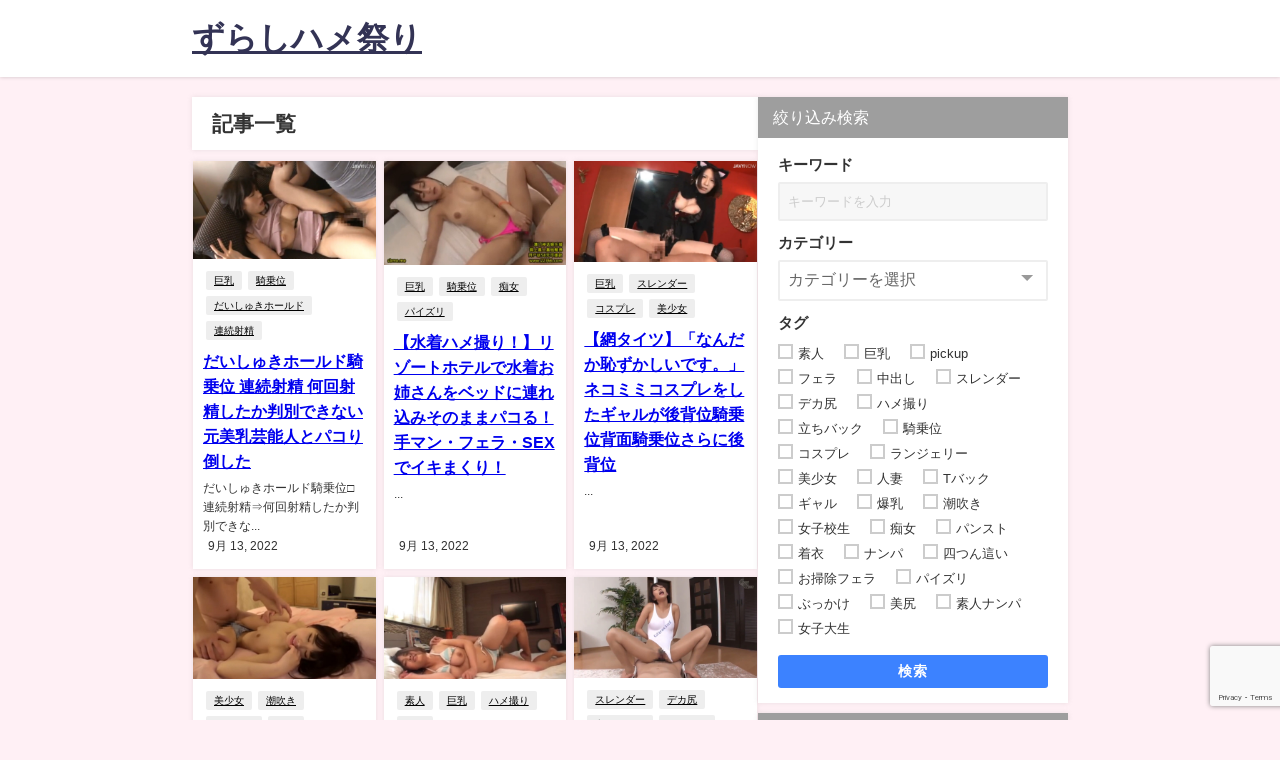

--- FILE ---
content_type: text/html; charset=UTF-8
request_url: https://pussyfuckr.com/date/2022/09/13/
body_size: 25555
content:
<!DOCTYPE html>
<html lang="ja">
<head>
<meta charset="utf-8">
<meta http-equiv="X-UA-Compatible" content="IE=edge">
<meta name="viewport" content="width=device-width, initial-scale=1" />
<title>9月 13, 2022 - ずらしハメ祭り</title>
<link rel="canonical" href="https://pussyfuckr.com">
<link rel="shortcut icon" href="">
<!--[if IE]>
		<link rel="shortcut icon" href="">
<![endif]-->
<link rel="apple-touch-icon" href="" />

		<!-- All in One SEO 4.9.3 - aioseo.com -->
	<meta name="robots" content="max-image-preview:large" />
	<link rel="canonical" href="https://pussyfuckr.com/date/2022/09/13/" />
	<link rel="next" href="https://pussyfuckr.com/date/2022/09/13/page/2/" />
	<meta name="generator" content="All in One SEO (AIOSEO) 4.9.3" />
		<script type="application/ld+json" class="aioseo-schema">
			{"@context":"https:\/\/schema.org","@graph":[{"@type":"BreadcrumbList","@id":"https:\/\/pussyfuckr.com\/date\/2022\/09\/13\/#breadcrumblist","itemListElement":[{"@type":"ListItem","@id":"https:\/\/pussyfuckr.com#listItem","position":1,"name":"\u30db\u30fc\u30e0","item":"https:\/\/pussyfuckr.com","nextItem":{"@type":"ListItem","@id":"https:\/\/pussyfuckr.com\/date\/2022\/#listItem","name":2022}},{"@type":"ListItem","@id":"https:\/\/pussyfuckr.com\/date\/2022\/#listItem","position":2,"name":2022,"item":"https:\/\/pussyfuckr.com\/date\/2022\/","nextItem":{"@type":"ListItem","@id":"https:\/\/pussyfuckr.com\/date\/2022\/09\/#listItem","name":"09"},"previousItem":{"@type":"ListItem","@id":"https:\/\/pussyfuckr.com#listItem","name":"\u30db\u30fc\u30e0"}},{"@type":"ListItem","@id":"https:\/\/pussyfuckr.com\/date\/2022\/09\/#listItem","position":3,"name":"09","item":"https:\/\/pussyfuckr.com\/date\/2022\/09\/","nextItem":{"@type":"ListItem","@id":"https:\/\/pussyfuckr.com\/date\/2022\/09\/13\/#listItem","name":"13"},"previousItem":{"@type":"ListItem","@id":"https:\/\/pussyfuckr.com\/date\/2022\/#listItem","name":2022}},{"@type":"ListItem","@id":"https:\/\/pussyfuckr.com\/date\/2022\/09\/13\/#listItem","position":4,"name":"13","previousItem":{"@type":"ListItem","@id":"https:\/\/pussyfuckr.com\/date\/2022\/09\/#listItem","name":"09"}}]},{"@type":"CollectionPage","@id":"https:\/\/pussyfuckr.com\/date\/2022\/09\/13\/#collectionpage","url":"https:\/\/pussyfuckr.com\/date\/2022\/09\/13\/","name":"9\u6708 13, 2022 - \u305a\u3089\u3057\u30cf\u30e1\u796d\u308a","inLanguage":"ja","isPartOf":{"@id":"https:\/\/pussyfuckr.com\/#website"},"breadcrumb":{"@id":"https:\/\/pussyfuckr.com\/date\/2022\/09\/13\/#breadcrumblist"}},{"@type":"Organization","@id":"https:\/\/pussyfuckr.com\/#organization","name":"\u30de\u30a4\u30d6\u30ed\u30b0","description":"\u305a\u3089\u3057\u30cf\u30e1\u306e\u52d5\u753b\u3092\u89b3\u308b\u4e8b\u304c\u3067\u304d\u307e\u3059\u3002","url":"https:\/\/pussyfuckr.com\/"},{"@type":"WebSite","@id":"https:\/\/pussyfuckr.com\/#website","url":"https:\/\/pussyfuckr.com\/","name":"\u305a\u3089\u3057\u30cf\u30e1\u796d\u308a","description":"\u305a\u3089\u3057\u30cf\u30e1\u306e\u52d5\u753b\u3092\u89b3\u308b\u4e8b\u304c\u3067\u304d\u307e\u3059\u3002","inLanguage":"ja","publisher":{"@id":"https:\/\/pussyfuckr.com\/#organization"}}]}
		</script>
		<!-- All in One SEO -->

<link rel='dns-prefetch' href='//cdnjs.cloudflare.com' />
<link rel="alternate" type="application/rss+xml" title="ずらしハメ祭り &raquo; フィード" href="https://pussyfuckr.com/feed/" />
<link rel="alternate" type="application/rss+xml" title="ずらしハメ祭り &raquo; コメントフィード" href="https://pussyfuckr.com/comments/feed/" />
<script type="text/javascript" id="wpp-js" src="https://pussyfuckr.com/wp-content/plugins/wordpress-popular-posts/assets/js/wpp.min.js?ver=7.3.6" data-sampling="0" data-sampling-rate="100" data-api-url="https://pussyfuckr.com/wp-json/wordpress-popular-posts" data-post-id="0" data-token="467218f148" data-lang="0" data-debug="0"></script>
		<style>
			.lazyload,
			.lazyloading {
				max-width: 100%;
			}
		</style>
		<style id='wp-img-auto-sizes-contain-inline-css' type='text/css'>
img:is([sizes=auto i],[sizes^="auto," i]){contain-intrinsic-size:3000px 1500px}
/*# sourceURL=wp-img-auto-sizes-contain-inline-css */
</style>
<style id='wp-block-library-inline-css' type='text/css'>
:root{--wp-block-synced-color:#7a00df;--wp-block-synced-color--rgb:122,0,223;--wp-bound-block-color:var(--wp-block-synced-color);--wp-editor-canvas-background:#ddd;--wp-admin-theme-color:#007cba;--wp-admin-theme-color--rgb:0,124,186;--wp-admin-theme-color-darker-10:#006ba1;--wp-admin-theme-color-darker-10--rgb:0,107,160.5;--wp-admin-theme-color-darker-20:#005a87;--wp-admin-theme-color-darker-20--rgb:0,90,135;--wp-admin-border-width-focus:2px}@media (min-resolution:192dpi){:root{--wp-admin-border-width-focus:1.5px}}.wp-element-button{cursor:pointer}:root .has-very-light-gray-background-color{background-color:#eee}:root .has-very-dark-gray-background-color{background-color:#313131}:root .has-very-light-gray-color{color:#eee}:root .has-very-dark-gray-color{color:#313131}:root .has-vivid-green-cyan-to-vivid-cyan-blue-gradient-background{background:linear-gradient(135deg,#00d084,#0693e3)}:root .has-purple-crush-gradient-background{background:linear-gradient(135deg,#34e2e4,#4721fb 50%,#ab1dfe)}:root .has-hazy-dawn-gradient-background{background:linear-gradient(135deg,#faaca8,#dad0ec)}:root .has-subdued-olive-gradient-background{background:linear-gradient(135deg,#fafae1,#67a671)}:root .has-atomic-cream-gradient-background{background:linear-gradient(135deg,#fdd79a,#004a59)}:root .has-nightshade-gradient-background{background:linear-gradient(135deg,#330968,#31cdcf)}:root .has-midnight-gradient-background{background:linear-gradient(135deg,#020381,#2874fc)}:root{--wp--preset--font-size--normal:16px;--wp--preset--font-size--huge:42px}.has-regular-font-size{font-size:1em}.has-larger-font-size{font-size:2.625em}.has-normal-font-size{font-size:var(--wp--preset--font-size--normal)}.has-huge-font-size{font-size:var(--wp--preset--font-size--huge)}.has-text-align-center{text-align:center}.has-text-align-left{text-align:left}.has-text-align-right{text-align:right}.has-fit-text{white-space:nowrap!important}#end-resizable-editor-section{display:none}.aligncenter{clear:both}.items-justified-left{justify-content:flex-start}.items-justified-center{justify-content:center}.items-justified-right{justify-content:flex-end}.items-justified-space-between{justify-content:space-between}.screen-reader-text{border:0;clip-path:inset(50%);height:1px;margin:-1px;overflow:hidden;padding:0;position:absolute;width:1px;word-wrap:normal!important}.screen-reader-text:focus{background-color:#ddd;clip-path:none;color:#444;display:block;font-size:1em;height:auto;left:5px;line-height:normal;padding:15px 23px 14px;text-decoration:none;top:5px;width:auto;z-index:100000}html :where(.has-border-color){border-style:solid}html :where([style*=border-top-color]){border-top-style:solid}html :where([style*=border-right-color]){border-right-style:solid}html :where([style*=border-bottom-color]){border-bottom-style:solid}html :where([style*=border-left-color]){border-left-style:solid}html :where([style*=border-width]){border-style:solid}html :where([style*=border-top-width]){border-top-style:solid}html :where([style*=border-right-width]){border-right-style:solid}html :where([style*=border-bottom-width]){border-bottom-style:solid}html :where([style*=border-left-width]){border-left-style:solid}html :where(img[class*=wp-image-]){height:auto;max-width:100%}:where(figure){margin:0 0 1em}html :where(.is-position-sticky){--wp-admin--admin-bar--position-offset:var(--wp-admin--admin-bar--height,0px)}@media screen and (max-width:600px){html :where(.is-position-sticky){--wp-admin--admin-bar--position-offset:0px}}

/*# sourceURL=wp-block-library-inline-css */
</style><style id='global-styles-inline-css' type='text/css'>
:root{--wp--preset--aspect-ratio--square: 1;--wp--preset--aspect-ratio--4-3: 4/3;--wp--preset--aspect-ratio--3-4: 3/4;--wp--preset--aspect-ratio--3-2: 3/2;--wp--preset--aspect-ratio--2-3: 2/3;--wp--preset--aspect-ratio--16-9: 16/9;--wp--preset--aspect-ratio--9-16: 9/16;--wp--preset--color--black: #000000;--wp--preset--color--cyan-bluish-gray: #abb8c3;--wp--preset--color--white: #ffffff;--wp--preset--color--pale-pink: #f78da7;--wp--preset--color--vivid-red: #cf2e2e;--wp--preset--color--luminous-vivid-orange: #ff6900;--wp--preset--color--luminous-vivid-amber: #fcb900;--wp--preset--color--light-green-cyan: #7bdcb5;--wp--preset--color--vivid-green-cyan: #00d084;--wp--preset--color--pale-cyan-blue: #8ed1fc;--wp--preset--color--vivid-cyan-blue: #0693e3;--wp--preset--color--vivid-purple: #9b51e0;--wp--preset--color--light-blue: #70b8f1;--wp--preset--color--light-red: #ff8178;--wp--preset--color--light-green: #2ac113;--wp--preset--color--light-yellow: #ffe822;--wp--preset--color--light-orange: #ffa30d;--wp--preset--color--blue: #00f;--wp--preset--color--red: #f00;--wp--preset--color--purple: #674970;--wp--preset--color--gray: #ccc;--wp--preset--gradient--vivid-cyan-blue-to-vivid-purple: linear-gradient(135deg,rgb(6,147,227) 0%,rgb(155,81,224) 100%);--wp--preset--gradient--light-green-cyan-to-vivid-green-cyan: linear-gradient(135deg,rgb(122,220,180) 0%,rgb(0,208,130) 100%);--wp--preset--gradient--luminous-vivid-amber-to-luminous-vivid-orange: linear-gradient(135deg,rgb(252,185,0) 0%,rgb(255,105,0) 100%);--wp--preset--gradient--luminous-vivid-orange-to-vivid-red: linear-gradient(135deg,rgb(255,105,0) 0%,rgb(207,46,46) 100%);--wp--preset--gradient--very-light-gray-to-cyan-bluish-gray: linear-gradient(135deg,rgb(238,238,238) 0%,rgb(169,184,195) 100%);--wp--preset--gradient--cool-to-warm-spectrum: linear-gradient(135deg,rgb(74,234,220) 0%,rgb(151,120,209) 20%,rgb(207,42,186) 40%,rgb(238,44,130) 60%,rgb(251,105,98) 80%,rgb(254,248,76) 100%);--wp--preset--gradient--blush-light-purple: linear-gradient(135deg,rgb(255,206,236) 0%,rgb(152,150,240) 100%);--wp--preset--gradient--blush-bordeaux: linear-gradient(135deg,rgb(254,205,165) 0%,rgb(254,45,45) 50%,rgb(107,0,62) 100%);--wp--preset--gradient--luminous-dusk: linear-gradient(135deg,rgb(255,203,112) 0%,rgb(199,81,192) 50%,rgb(65,88,208) 100%);--wp--preset--gradient--pale-ocean: linear-gradient(135deg,rgb(255,245,203) 0%,rgb(182,227,212) 50%,rgb(51,167,181) 100%);--wp--preset--gradient--electric-grass: linear-gradient(135deg,rgb(202,248,128) 0%,rgb(113,206,126) 100%);--wp--preset--gradient--midnight: linear-gradient(135deg,rgb(2,3,129) 0%,rgb(40,116,252) 100%);--wp--preset--font-size--small: .8em;--wp--preset--font-size--medium: 1em;--wp--preset--font-size--large: 1.2em;--wp--preset--font-size--x-large: 42px;--wp--preset--font-size--xlarge: 1.5em;--wp--preset--font-size--xxlarge: 2em;--wp--preset--spacing--20: 0.44rem;--wp--preset--spacing--30: 0.67rem;--wp--preset--spacing--40: 1rem;--wp--preset--spacing--50: 1.5rem;--wp--preset--spacing--60: 2.25rem;--wp--preset--spacing--70: 3.38rem;--wp--preset--spacing--80: 5.06rem;--wp--preset--shadow--natural: 6px 6px 9px rgba(0, 0, 0, 0.2);--wp--preset--shadow--deep: 12px 12px 50px rgba(0, 0, 0, 0.4);--wp--preset--shadow--sharp: 6px 6px 0px rgba(0, 0, 0, 0.2);--wp--preset--shadow--outlined: 6px 6px 0px -3px rgb(255, 255, 255), 6px 6px rgb(0, 0, 0);--wp--preset--shadow--crisp: 6px 6px 0px rgb(0, 0, 0);--wp--custom--spacing--small: max(1.25rem, 5vw);--wp--custom--spacing--medium: clamp(2rem, 8vw, calc(4 * var(--wp--style--block-gap)));--wp--custom--spacing--large: clamp(4rem, 10vw, 8rem);--wp--custom--spacing--outer: var(--wp--custom--spacing--small, 1.25rem);--wp--custom--typography--font-size--huge: clamp(2.25rem, 4vw, 2.75rem);--wp--custom--typography--font-size--gigantic: clamp(2.75rem, 6vw, 3.25rem);--wp--custom--typography--font-size--colossal: clamp(3.25rem, 8vw, 6.25rem);--wp--custom--typography--line-height--tiny: 1.15;--wp--custom--typography--line-height--small: 1.2;--wp--custom--typography--line-height--medium: 1.4;--wp--custom--typography--line-height--normal: 1.6;}:root { --wp--style--global--content-size: 769px;--wp--style--global--wide-size: 1240px; }:where(body) { margin: 0; }.wp-site-blocks > .alignleft { float: left; margin-right: 2em; }.wp-site-blocks > .alignright { float: right; margin-left: 2em; }.wp-site-blocks > .aligncenter { justify-content: center; margin-left: auto; margin-right: auto; }:where(.wp-site-blocks) > * { margin-block-start: 1.5em; margin-block-end: 0; }:where(.wp-site-blocks) > :first-child { margin-block-start: 0; }:where(.wp-site-blocks) > :last-child { margin-block-end: 0; }:root { --wp--style--block-gap: 1.5em; }:root :where(.is-layout-flow) > :first-child{margin-block-start: 0;}:root :where(.is-layout-flow) > :last-child{margin-block-end: 0;}:root :where(.is-layout-flow) > *{margin-block-start: 1.5em;margin-block-end: 0;}:root :where(.is-layout-constrained) > :first-child{margin-block-start: 0;}:root :where(.is-layout-constrained) > :last-child{margin-block-end: 0;}:root :where(.is-layout-constrained) > *{margin-block-start: 1.5em;margin-block-end: 0;}:root :where(.is-layout-flex){gap: 1.5em;}:root :where(.is-layout-grid){gap: 1.5em;}.is-layout-flow > .alignleft{float: left;margin-inline-start: 0;margin-inline-end: 2em;}.is-layout-flow > .alignright{float: right;margin-inline-start: 2em;margin-inline-end: 0;}.is-layout-flow > .aligncenter{margin-left: auto !important;margin-right: auto !important;}.is-layout-constrained > .alignleft{float: left;margin-inline-start: 0;margin-inline-end: 2em;}.is-layout-constrained > .alignright{float: right;margin-inline-start: 2em;margin-inline-end: 0;}.is-layout-constrained > .aligncenter{margin-left: auto !important;margin-right: auto !important;}.is-layout-constrained > :where(:not(.alignleft):not(.alignright):not(.alignfull)){max-width: var(--wp--style--global--content-size);margin-left: auto !important;margin-right: auto !important;}.is-layout-constrained > .alignwide{max-width: var(--wp--style--global--wide-size);}body .is-layout-flex{display: flex;}.is-layout-flex{flex-wrap: wrap;align-items: center;}.is-layout-flex > :is(*, div){margin: 0;}body .is-layout-grid{display: grid;}.is-layout-grid > :is(*, div){margin: 0;}body{padding-top: 0px;padding-right: 0px;padding-bottom: 0px;padding-left: 0px;}:root :where(.wp-element-button, .wp-block-button__link){background-color: #32373c;border-width: 0;color: #fff;font-family: inherit;font-size: inherit;font-style: inherit;font-weight: inherit;letter-spacing: inherit;line-height: inherit;padding-top: calc(0.667em + 2px);padding-right: calc(1.333em + 2px);padding-bottom: calc(0.667em + 2px);padding-left: calc(1.333em + 2px);text-decoration: none;text-transform: inherit;}.has-black-color{color: var(--wp--preset--color--black) !important;}.has-cyan-bluish-gray-color{color: var(--wp--preset--color--cyan-bluish-gray) !important;}.has-white-color{color: var(--wp--preset--color--white) !important;}.has-pale-pink-color{color: var(--wp--preset--color--pale-pink) !important;}.has-vivid-red-color{color: var(--wp--preset--color--vivid-red) !important;}.has-luminous-vivid-orange-color{color: var(--wp--preset--color--luminous-vivid-orange) !important;}.has-luminous-vivid-amber-color{color: var(--wp--preset--color--luminous-vivid-amber) !important;}.has-light-green-cyan-color{color: var(--wp--preset--color--light-green-cyan) !important;}.has-vivid-green-cyan-color{color: var(--wp--preset--color--vivid-green-cyan) !important;}.has-pale-cyan-blue-color{color: var(--wp--preset--color--pale-cyan-blue) !important;}.has-vivid-cyan-blue-color{color: var(--wp--preset--color--vivid-cyan-blue) !important;}.has-vivid-purple-color{color: var(--wp--preset--color--vivid-purple) !important;}.has-light-blue-color{color: var(--wp--preset--color--light-blue) !important;}.has-light-red-color{color: var(--wp--preset--color--light-red) !important;}.has-light-green-color{color: var(--wp--preset--color--light-green) !important;}.has-light-yellow-color{color: var(--wp--preset--color--light-yellow) !important;}.has-light-orange-color{color: var(--wp--preset--color--light-orange) !important;}.has-blue-color{color: var(--wp--preset--color--blue) !important;}.has-red-color{color: var(--wp--preset--color--red) !important;}.has-purple-color{color: var(--wp--preset--color--purple) !important;}.has-gray-color{color: var(--wp--preset--color--gray) !important;}.has-black-background-color{background-color: var(--wp--preset--color--black) !important;}.has-cyan-bluish-gray-background-color{background-color: var(--wp--preset--color--cyan-bluish-gray) !important;}.has-white-background-color{background-color: var(--wp--preset--color--white) !important;}.has-pale-pink-background-color{background-color: var(--wp--preset--color--pale-pink) !important;}.has-vivid-red-background-color{background-color: var(--wp--preset--color--vivid-red) !important;}.has-luminous-vivid-orange-background-color{background-color: var(--wp--preset--color--luminous-vivid-orange) !important;}.has-luminous-vivid-amber-background-color{background-color: var(--wp--preset--color--luminous-vivid-amber) !important;}.has-light-green-cyan-background-color{background-color: var(--wp--preset--color--light-green-cyan) !important;}.has-vivid-green-cyan-background-color{background-color: var(--wp--preset--color--vivid-green-cyan) !important;}.has-pale-cyan-blue-background-color{background-color: var(--wp--preset--color--pale-cyan-blue) !important;}.has-vivid-cyan-blue-background-color{background-color: var(--wp--preset--color--vivid-cyan-blue) !important;}.has-vivid-purple-background-color{background-color: var(--wp--preset--color--vivid-purple) !important;}.has-light-blue-background-color{background-color: var(--wp--preset--color--light-blue) !important;}.has-light-red-background-color{background-color: var(--wp--preset--color--light-red) !important;}.has-light-green-background-color{background-color: var(--wp--preset--color--light-green) !important;}.has-light-yellow-background-color{background-color: var(--wp--preset--color--light-yellow) !important;}.has-light-orange-background-color{background-color: var(--wp--preset--color--light-orange) !important;}.has-blue-background-color{background-color: var(--wp--preset--color--blue) !important;}.has-red-background-color{background-color: var(--wp--preset--color--red) !important;}.has-purple-background-color{background-color: var(--wp--preset--color--purple) !important;}.has-gray-background-color{background-color: var(--wp--preset--color--gray) !important;}.has-black-border-color{border-color: var(--wp--preset--color--black) !important;}.has-cyan-bluish-gray-border-color{border-color: var(--wp--preset--color--cyan-bluish-gray) !important;}.has-white-border-color{border-color: var(--wp--preset--color--white) !important;}.has-pale-pink-border-color{border-color: var(--wp--preset--color--pale-pink) !important;}.has-vivid-red-border-color{border-color: var(--wp--preset--color--vivid-red) !important;}.has-luminous-vivid-orange-border-color{border-color: var(--wp--preset--color--luminous-vivid-orange) !important;}.has-luminous-vivid-amber-border-color{border-color: var(--wp--preset--color--luminous-vivid-amber) !important;}.has-light-green-cyan-border-color{border-color: var(--wp--preset--color--light-green-cyan) !important;}.has-vivid-green-cyan-border-color{border-color: var(--wp--preset--color--vivid-green-cyan) !important;}.has-pale-cyan-blue-border-color{border-color: var(--wp--preset--color--pale-cyan-blue) !important;}.has-vivid-cyan-blue-border-color{border-color: var(--wp--preset--color--vivid-cyan-blue) !important;}.has-vivid-purple-border-color{border-color: var(--wp--preset--color--vivid-purple) !important;}.has-light-blue-border-color{border-color: var(--wp--preset--color--light-blue) !important;}.has-light-red-border-color{border-color: var(--wp--preset--color--light-red) !important;}.has-light-green-border-color{border-color: var(--wp--preset--color--light-green) !important;}.has-light-yellow-border-color{border-color: var(--wp--preset--color--light-yellow) !important;}.has-light-orange-border-color{border-color: var(--wp--preset--color--light-orange) !important;}.has-blue-border-color{border-color: var(--wp--preset--color--blue) !important;}.has-red-border-color{border-color: var(--wp--preset--color--red) !important;}.has-purple-border-color{border-color: var(--wp--preset--color--purple) !important;}.has-gray-border-color{border-color: var(--wp--preset--color--gray) !important;}.has-vivid-cyan-blue-to-vivid-purple-gradient-background{background: var(--wp--preset--gradient--vivid-cyan-blue-to-vivid-purple) !important;}.has-light-green-cyan-to-vivid-green-cyan-gradient-background{background: var(--wp--preset--gradient--light-green-cyan-to-vivid-green-cyan) !important;}.has-luminous-vivid-amber-to-luminous-vivid-orange-gradient-background{background: var(--wp--preset--gradient--luminous-vivid-amber-to-luminous-vivid-orange) !important;}.has-luminous-vivid-orange-to-vivid-red-gradient-background{background: var(--wp--preset--gradient--luminous-vivid-orange-to-vivid-red) !important;}.has-very-light-gray-to-cyan-bluish-gray-gradient-background{background: var(--wp--preset--gradient--very-light-gray-to-cyan-bluish-gray) !important;}.has-cool-to-warm-spectrum-gradient-background{background: var(--wp--preset--gradient--cool-to-warm-spectrum) !important;}.has-blush-light-purple-gradient-background{background: var(--wp--preset--gradient--blush-light-purple) !important;}.has-blush-bordeaux-gradient-background{background: var(--wp--preset--gradient--blush-bordeaux) !important;}.has-luminous-dusk-gradient-background{background: var(--wp--preset--gradient--luminous-dusk) !important;}.has-pale-ocean-gradient-background{background: var(--wp--preset--gradient--pale-ocean) !important;}.has-electric-grass-gradient-background{background: var(--wp--preset--gradient--electric-grass) !important;}.has-midnight-gradient-background{background: var(--wp--preset--gradient--midnight) !important;}.has-small-font-size{font-size: var(--wp--preset--font-size--small) !important;}.has-medium-font-size{font-size: var(--wp--preset--font-size--medium) !important;}.has-large-font-size{font-size: var(--wp--preset--font-size--large) !important;}.has-x-large-font-size{font-size: var(--wp--preset--font-size--x-large) !important;}.has-xlarge-font-size{font-size: var(--wp--preset--font-size--xlarge) !important;}.has-xxlarge-font-size{font-size: var(--wp--preset--font-size--xxlarge) !important;}
/*# sourceURL=global-styles-inline-css */
</style>

<link rel='stylesheet'  href='https://pussyfuckr.com/wp-content/plugins/archives-calendar-widget/themes/calendrier.css?ver=1.0.15&#038;theme=6.1.21'  media='all'>
<link rel='stylesheet'  href='https://pussyfuckr.com/wp-content/plugins/contact-form-7/includes/css/styles.css?ver=6.1.4&#038;theme=6.1.21'  media='all'>
<link rel='stylesheet'  href='https://pussyfuckr.com/wp-content/plugins/wordpress-popular-posts/assets/css/wpp.css?ver=7.3.6&#038;theme=6.1.21'  media='all'>
<link rel='stylesheet'  href='https://pussyfuckr.com/wp-content/themes/diver/css/style.min.css?ver=6.9&#038;theme=6.1.21'  media='all'>
<link rel='stylesheet'  href='https://pussyfuckr.com/wp-content/themes/diver_child/style.css?theme=6.1.21'  media='all'>
<script type="text/javascript"src="https://pussyfuckr.com/wp-includes/js/jquery/jquery.min.js?ver=3.7.1&amp;theme=6.1.21" id="jquery-core-js"></script>
<script type="text/javascript"src="https://pussyfuckr.com/wp-includes/js/jquery/jquery-migrate.min.js?ver=3.4.1&amp;theme=6.1.21" id="jquery-migrate-js"></script>
<script type="text/javascript"src="https://pussyfuckr.com/wp-content/plugins/archives-calendar-widget/admin/js/jquery.arcw-init.js?ver=1.0.15&amp;theme=6.1.21" id="jquery-arcw-js"></script>
<link rel="https://api.w.org/" href="https://pussyfuckr.com/wp-json/" /><link rel="EditURI" type="application/rsd+xml" title="RSD" href="https://pussyfuckr.com/xmlrpc.php?rsd" />
<meta name="generator" content="WordPress 6.9" />
            <style id="wpp-loading-animation-styles">@-webkit-keyframes bgslide{from{background-position-x:0}to{background-position-x:-200%}}@keyframes bgslide{from{background-position-x:0}to{background-position-x:-200%}}.wpp-widget-block-placeholder,.wpp-shortcode-placeholder{margin:0 auto;width:60px;height:3px;background:#dd3737;background:linear-gradient(90deg,#dd3737 0%,#571313 10%,#dd3737 100%);background-size:200% auto;border-radius:3px;-webkit-animation:bgslide 1s infinite linear;animation:bgslide 1s infinite linear}</style>
            		<script>
			document.documentElement.className = document.documentElement.className.replace('no-js', 'js');
		</script>
				<style>
			.no-js img.lazyload {
				display: none;
			}

			figure.wp-block-image img.lazyloading {
				min-width: 150px;
			}

			.lazyload,
			.lazyloading {
				--smush-placeholder-width: 100px;
				--smush-placeholder-aspect-ratio: 1/1;
				width: var(--smush-image-width, var(--smush-placeholder-width)) !important;
				aspect-ratio: var(--smush-image-aspect-ratio, var(--smush-placeholder-aspect-ratio)) !important;
			}

						.lazyload, .lazyloading {
				opacity: 0;
			}

			.lazyloaded {
				opacity: 1;
				transition: opacity 400ms;
				transition-delay: 0ms;
			}

					</style>
		      <!-- Global site tag (gtag.js) - Google Analytics -->
      <script async src="https://www.googletagmanager.com/gtag/js?id=G-Q3Q4M8ST7J"></script>
      <script>
        window.dataLayer = window.dataLayer || [];
        function gtag(){dataLayer.push(arguments);}
        gtag('js', new Date());

        gtag('config', "G-Q3Q4M8ST7J");
      </script>
      <script type="application/ld+json" class="json-ld">[]</script>
<link rel="next" href="https://pussyfuckr.com/date/2022/09/13/page/2/" />
<style>body{background-image:url('');}</style> <style> #onlynav ul ul,#nav_fixed #nav ul ul,.header-logo #nav ul ul {visibility:hidden;opacity:0;transition:.2s ease-in-out;transform:translateY(10px);}#onlynav ul ul ul,#nav_fixed #nav ul ul ul,.header-logo #nav ul ul ul {transform:translateX(-20px) translateY(0);}#onlynav ul li:hover > ul,#nav_fixed #nav ul li:hover > ul,.header-logo #nav ul li:hover > ul{visibility:visible;opacity:1;transform:translateY(0);}#onlynav ul ul li:hover > ul,#nav_fixed #nav ul ul li:hover > ul,.header-logo #nav ul ul li:hover > ul{transform:translateX(0) translateY(0);}</style><style>body{background-color:#fff0f5;color:#333333;}:where(a){color:#333355;}:where(a):hover{color:#6495ED}:where(.content){color:#000;}:where(.content) a{color:#6f97bc;}:where(.content) a:hover{color:#6495ED;}.header-wrap,#header ul.sub-menu, #header ul.children,#scrollnav,.description_sp{background:#ffffff;color:#333333}.header-wrap a,#scrollnav a,div.logo_title{color:#333355;}.header-wrap a:hover,div.logo_title:hover{color:#6495ED}.drawer-nav-btn span{background-color:#333355;}.drawer-nav-btn:before,.drawer-nav-btn:after {border-color:#333355;}#scrollnav ul li a{background:rgba(255,255,255,.8);color:#505050}.header_small_menu{background:#fff0f5;color:#fff}.header_small_menu a{color:#fff}.header_small_menu a:hover{color:#6495ED}#nav_fixed.fixed, #nav_fixed #nav ul ul{background:#ffffff;color:#333333}#nav_fixed.fixed a,#nav_fixed .logo_title{color:#333355}#nav_fixed.fixed a:hover{color:#6495ED}#nav_fixed .drawer-nav-btn:before,#nav_fixed .drawer-nav-btn:after{border-color:#333355;}#nav_fixed .drawer-nav-btn span{background-color:#333355;}#onlynav{background:#fff;color:#333}#onlynav ul li a{color:#333}#onlynav ul ul.sub-menu{background:#fff}#onlynav div > ul > li > a:before{border-color:#333}#onlynav ul > li:hover > a:hover,#onlynav ul>li:hover>a,#onlynav ul>li:hover li:hover>a,#onlynav ul li:hover ul li ul li:hover > a{background:#5d8ac1;color:#fff}#onlynav ul li ul li ul:before{border-left-color:#fff}#onlynav ul li:last-child ul li ul:before{border-right-color:#fff}#bigfooter{background:#fff;color:#333333}#bigfooter a{color:#333355}#bigfooter a:hover{color:#6495ED}#footer{background:#ffb6bb;color:#999}#footer a{color:#333355}#footer a:hover{color:#6495ED}#sidebar .widget{background:#fff;color:#333;}#sidebar .widget a{color:#333355;}#sidebar .widget a:hover{color:#6495ED;}.post-box-contents,#main-wrap #pickup_posts_container img,.hentry, #single-main .post-sub,.navigation,.single_thumbnail,.in_loop,#breadcrumb,.pickup-cat-list,.maintop-widget, .mainbottom-widget,#share_plz,.sticky-post-box,.catpage_content_wrap,.cat-post-main{background:#fff;}.post-box{border-color:#eee;}.drawer_content_title,.searchbox_content_title{background:#eee;color:#333;}.drawer-nav,#header_search{background:#fff}.drawer-nav,.drawer-nav a,#header_search,#header_search a{color:#000}#footer_sticky_menu{background:rgba(255,255,255,.8)}.footermenu_col{background:rgba(255,255,255,.8);color:#333;}a.page-numbers{background:#afafaf;color:#fff;}.pagination .current{background:#607d8b;color:#fff;}</style><style>@media screen and (min-width:1201px){#main-wrap,.header-wrap .header-logo,.header_small_content,.bigfooter_wrap,.footer_content,.container_top_widget,.container_bottom_widget{width:70%;}}@media screen and (max-width:1200px){ #main-wrap,.header-wrap .header-logo, .header_small_content, .bigfooter_wrap,.footer_content, .container_top_widget, .container_bottom_widget{width:96%;}}@media screen and (max-width:768px){#main-wrap,.header-wrap .header-logo,.header_small_content,.bigfooter_wrap,.footer_content,.container_top_widget,.container_bottom_widget{width:100%;}}@media screen and (min-width:960px){#sidebar {width:310px;}}.grid_post_thumbnail .post_thumbnail_wrap::before,.post_thumbnail .post_thumbnail_wrap::before{content:none;}.grid_post_thumbnail .post_thumbnail_wrap img,.post_thumbnail .post_thumbnail_wrap img{position:relative;}.grid_post_thumbnail .post-box-thumbnail__wrap{height:200;}.post_thumbnail{height:200;}@media screen and (max-width:767px){.grid_post_thumbnail{height:;}.post_thumbnail{height:;}}@media screen and (max-width:599px){.grid_post_thumbnail{height:;}.post_thumbnail{height:;}}</style><style type="text/css" id="diver-custom-heading-css">.content h2:where(:not([class])),:where(.is-editor-blocks) :where(.content) h2:not(.sc_heading){color:#fff;background-color:#607d8b;border-radius:5px;}.content h3:where(:not([class])),:where(.is-editor-blocks) :where(.content) h3:not(.sc_heading){color:#000;background-color:#000;border-bottom:2px solid #000;background:transparent;padding-left:0px;padding-right:0px;}.content h4:where(:not([class])),:where(.is-editor-blocks) :where(.content) h4:not(.sc_heading){color:#000;background-color:#000;background:transparent;display:flex;align-items:center;padding:0px;}.content h4:where(:not([class])):before,:where(.is-editor-blocks) :where(.content) h4:not(.sc_heading):before{content:"";width:.6em;height:.6em;margin-right:.6em;background-color:#000;transform:rotate(45deg);}.content h5:where(:not([class])),:where(.is-editor-blocks) :where(.content) h5:not(.sc_heading){color:#000;}</style>
<script src="https://www.youtube.com/iframe_api"></script>

<link rel='stylesheet'  href='https://pussyfuckr.com/wp-content/plugins/archives-calendar-widget/themes/twentytwelve.css?ver=1.0.15&#038;theme=6.1.21'  media='all'>
<link rel='stylesheet'  href='https://maxcdn.bootstrapcdn.com/font-awesome/4.7.0/css/font-awesome.min.css'  media='all'>
<link rel='stylesheet'  href='https://cdnjs.cloudflare.com/ajax/libs/lity/2.3.1/lity.min.css'  media='all'>
</head>
<body itemscope="itemscope" itemtype="http://schema.org/WebPage" class="archive date wp-embed-responsive wp-theme-diver wp-child-theme-diver_child is-editor-blocks l-sidebar-right">

<div id="container">
<!-- header -->
	<!-- lpページでは表示しない -->
	<div id="header" class="clearfix">
					<header class="header-wrap" role="banner" itemscope="itemscope" itemtype="http://schema.org/WPHeader">
		
			<div class="header-logo clearfix">
				

				<!-- /Navigation -->

								<div id="logo">
										<a href="https://pussyfuckr.com/">
													<div class="logo_title">ずらしハメ祭り</div>
											</a>
				</div>
									<nav id="nav" role="navigation" itemscope="itemscope" itemtype="http://scheme.org/SiteNavigationElement">
											</nav>
							</div>
		</header>
		<nav id="scrollnav" role="navigation" itemscope="itemscope" itemtype="http://scheme.org/SiteNavigationElement">
					</nav>
									</div>
	<div class="d_sp">
		</div>
	
	<div id="main-wrap">
	<div class="l-main-container">
		<!-- main -->
		<main id="main" style="margin-right:-330px;padding-right:330px;" rel="main">
							<div class="wrap-post-title">記事一覧</div>
<section class="wrap-grid-post-box">
	
					<article class="grid_post-box" role="article">
			<div class="post-box-contents clearfix" data-href="https://pussyfuckr.com/2169/">
				<figure class="grid_post_thumbnail post-box-thumbnail">
										<div class="post_thumbnail_wrap post-box-thumbnail__wrap">
					<img src="[data-uri]" width="850" height="457" alt="だいしゅきホールド騎乗位 連続射精 何回射精したか判別できない元美乳芸能人とパコり倒した" loading="lazy" data-src="https://pussyfuckr.com/wp-content/uploads/2022/08/2169-1024x551.jpg" class="lazyload">					</div>
					
				</figure>

				<section class="post-meta-all">
											<div class="post-cat" style="background:"><a href="https://pussyfuckr.com/category/%e3%81%9a%e3%82%89%e3%81%97%e3%83%8f%e3%83%a1/" rel="category tag">ずらしハメ</a></div>
											<div class="post-tag"><a href="https://pussyfuckr.com/tag/%e5%b7%a8%e4%b9%b3/" rel="tag">巨乳</a><a href="https://pussyfuckr.com/tag/%e9%a8%8e%e4%b9%97%e4%bd%8d/" rel="tag">騎乗位</a><a href="https://pussyfuckr.com/tag/%e3%81%a0%e3%81%84%e3%81%97%e3%82%85%e3%81%8d%e3%83%9b%e3%83%bc%e3%83%ab%e3%83%89/" rel="tag">だいしゅきホールド</a><a href="https://pussyfuckr.com/tag/%e9%80%a3%e7%b6%9a%e5%b0%84%e7%b2%be/" rel="tag">連続射精</a></div>					<div class="post-title">
						<a href="https://pussyfuckr.com/2169/" title="だいしゅきホールド騎乗位 連続射精 何回射精したか判別できない元美乳芸能人とパコり倒した" rel="bookmark">だいしゅきホールド騎乗位 連続射精 何回射精したか判別できない元美乳芸能人とパコり倒した</a>
					</div>
					<div class="post-substr">
											だいしゅきホールド騎乗位□連続射精⇒何回射精したか判別できな...										</div>
				</section>
									<time datetime="2022-09-13" class="post-date">
					9月 13, 2022	
					</time>
											</div>
		</article>
		
					<article class="grid_post-box" role="article">
			<div class="post-box-contents clearfix" data-href="https://pussyfuckr.com/2172/">
				<figure class="grid_post_thumbnail post-box-thumbnail">
										<div class="post_thumbnail_wrap post-box-thumbnail__wrap">
					<img src="[data-uri]" width="850" height="485" alt="【水着ハメ撮り！】リゾートホテルで水着お姉さんをベッドに連れ込みそのままパコる！手マン・フェラ・SEXでイキまくり！" loading="lazy" data-src="https://pussyfuckr.com/wp-content/uploads/2022/08/2172-1024x584.jpg" class="lazyload">					</div>
					
				</figure>

				<section class="post-meta-all">
											<div class="post-cat" style="background:"><a href="https://pussyfuckr.com/category/%e3%81%9a%e3%82%89%e3%81%97%e3%83%8f%e3%83%a1/" rel="category tag">ずらしハメ</a></div>
											<div class="post-tag"><a href="https://pussyfuckr.com/tag/%e5%b7%a8%e4%b9%b3/" rel="tag">巨乳</a><a href="https://pussyfuckr.com/tag/%e9%a8%8e%e4%b9%97%e4%bd%8d/" rel="tag">騎乗位</a><a href="https://pussyfuckr.com/tag/%e7%97%b4%e5%a5%b3/" rel="tag">痴女</a><a href="https://pussyfuckr.com/tag/%e3%83%91%e3%82%a4%e3%82%ba%e3%83%aa/" rel="tag">パイズリ</a></div>					<div class="post-title">
						<a href="https://pussyfuckr.com/2172/" title="【水着ハメ撮り！】リゾートホテルで水着お姉さんをベッドに連れ込みそのままパコる！手マン・フェラ・SEXでイキまくり！" rel="bookmark">【水着ハメ撮り！】リゾートホテルで水着お姉さんをベッドに連れ込みそのままパコる！手マン・フェラ・SEXでイキまくり！</a>
					</div>
					<div class="post-substr">
											...										</div>
				</section>
									<time datetime="2022-09-13" class="post-date">
					9月 13, 2022	
					</time>
											</div>
		</article>
		
					<article class="grid_post-box" role="article">
			<div class="post-box-contents clearfix" data-href="https://pussyfuckr.com/2175/">
				<figure class="grid_post_thumbnail post-box-thumbnail">
										<div class="post_thumbnail_wrap post-box-thumbnail__wrap">
					<img src="[data-uri]" width="850" height="473" alt="【網タイツ】「なんだか恥ずかしいです。」ネコミミコスプレをしたギャルが後背位騎乗位背面騎乗位さらに後背位" loading="lazy" data-src="https://pussyfuckr.com/wp-content/uploads/2022/08/2175-1024x570.jpg" class="lazyload">					</div>
					
				</figure>

				<section class="post-meta-all">
											<div class="post-cat" style="background:"><a href="https://pussyfuckr.com/category/%e3%81%9a%e3%82%89%e3%81%97%e3%83%8f%e3%83%a1/" rel="category tag">ずらしハメ</a></div>
											<div class="post-tag"><a href="https://pussyfuckr.com/tag/%e5%b7%a8%e4%b9%b3/" rel="tag">巨乳</a><a href="https://pussyfuckr.com/tag/%e3%82%b9%e3%83%ac%e3%83%b3%e3%83%80%e3%83%bc/" rel="tag">スレンダー</a><a href="https://pussyfuckr.com/tag/%e3%82%b3%e3%82%b9%e3%83%97%e3%83%ac/" rel="tag">コスプレ</a><a href="https://pussyfuckr.com/tag/%e7%be%8e%e5%b0%91%e5%a5%b3/" rel="tag">美少女</a></div>					<div class="post-title">
						<a href="https://pussyfuckr.com/2175/" title="【網タイツ】「なんだか恥ずかしいです。」ネコミミコスプレをしたギャルが後背位騎乗位背面騎乗位さらに後背位" rel="bookmark">【網タイツ】「なんだか恥ずかしいです。」ネコミミコスプレをしたギャルが後背位騎乗位背面騎乗位さらに後背位</a>
					</div>
					<div class="post-substr">
											...										</div>
				</section>
									<time datetime="2022-09-13" class="post-date">
					9月 13, 2022	
					</time>
											</div>
		</article>
		
					<article class="grid_post-box" role="article">
			<div class="post-box-contents clearfix" data-href="https://pussyfuckr.com/2178/">
				<figure class="grid_post_thumbnail post-box-thumbnail">
										<div class="post_thumbnail_wrap post-box-thumbnail__wrap">
					<img src="[data-uri]" width="850" height="475" alt="〖素人〗『はやく挿れよ・・♥』スレンダー巨乳なお姉さんのFカップに大興奮！絶叫お漏らし⇒生ハメに悶絶しまくるエロ美女ｗｗ" loading="lazy" data-src="https://pussyfuckr.com/wp-content/uploads/2022/08/2178-1024x572.jpg" class="lazyload">					</div>
					
				</figure>

				<section class="post-meta-all">
											<div class="post-cat" style="background:"><a href="https://pussyfuckr.com/category/%e3%81%9a%e3%82%89%e3%81%97%e3%83%8f%e3%83%a1/" rel="category tag">ずらしハメ</a></div>
											<div class="post-tag"><a href="https://pussyfuckr.com/tag/%e7%be%8e%e5%b0%91%e5%a5%b3/" rel="tag">美少女</a><a href="https://pussyfuckr.com/tag/%e6%bd%ae%e5%90%b9%e3%81%8d/" rel="tag">潮吹き</a><a href="https://pussyfuckr.com/tag/%e5%a5%b3%e5%ad%90%e5%a4%a7%e7%94%9f/" rel="tag">女子大生</a><a href="https://pussyfuckr.com/tag/%e7%be%8e%e4%b9%b3/" rel="tag">美乳</a></div>					<div class="post-title">
						<a href="https://pussyfuckr.com/2178/" title="〖素人〗『はやく挿れよ・・♥』スレンダー巨乳なお姉さんのFカップに大興奮！絶叫お漏らし⇒生ハメに悶絶しまくるエロ美女ｗｗ" rel="bookmark">〖素人〗『はやく挿れよ・・♥』スレンダー巨乳なお姉さんのFカップに大興奮！絶叫お漏らし⇒生ハメに悶絶しまくるエロ美女ｗｗ</a>
					</div>
					<div class="post-substr">
											...										</div>
				</section>
									<time datetime="2022-09-13" class="post-date">
					9月 13, 2022	
					</time>
											</div>
		</article>
		
					<article class="grid_post-box" role="article">
			<div class="post-box-contents clearfix" data-href="https://pussyfuckr.com/2197/">
				<figure class="grid_post_thumbnail post-box-thumbnail">
										<div class="post_thumbnail_wrap post-box-thumbnail__wrap">
					<img src="[data-uri]" width="850" height="475" alt="【素人ナンパ】はんぱねぇ！本物美乳（モチモチで柔らかい）『気持ちいいッ！』ぱい揉みで攻略の後ビキニパンティずらしハメ" loading="lazy" data-src="https://pussyfuckr.com/wp-content/uploads/2022/08/2197-1024x572.jpg" class="lazyload">					</div>
					
				</figure>

				<section class="post-meta-all">
											<div class="post-cat" style="background:"><a href="https://pussyfuckr.com/category/%e3%81%9a%e3%82%89%e3%81%97%e3%83%8f%e3%83%a1/" rel="category tag">ずらしハメ</a></div>
											<div class="post-tag"><a href="https://pussyfuckr.com/tag/%e7%b4%a0%e4%ba%ba/" rel="tag">素人</a><a href="https://pussyfuckr.com/tag/%e5%b7%a8%e4%b9%b3/" rel="tag">巨乳</a><a href="https://pussyfuckr.com/tag/%e3%83%8f%e3%83%a1%e6%92%ae%e3%82%8a/" rel="tag">ハメ撮り</a><a href="https://pussyfuckr.com/tag/%e7%88%86%e4%b9%b3/" rel="tag">爆乳</a></div>					<div class="post-title">
						<a href="https://pussyfuckr.com/2197/" title="【素人ナンパ】はんぱねぇ！本物美乳（モチモチで柔らかい）『気持ちいいッ！』ぱい揉みで攻略の後ビキニパンティずらしハメ" rel="bookmark">【素人ナンパ】はんぱねぇ！本物美乳（モチモチで柔らかい）『気持ちいいッ！』ぱい揉みで攻略の後ビキニパンティずらしハメ</a>
					</div>
					<div class="post-substr">
											...										</div>
				</section>
									<time datetime="2022-09-13" class="post-date">
					9月 13, 2022	
					</time>
											</div>
		</article>
		
					<article class="grid_post-box" role="article">
			<div class="post-box-contents clearfix" data-href="https://pussyfuckr.com/2200/">
				<figure class="grid_post_thumbnail post-box-thumbnail">
										<div class="post_thumbnail_wrap post-box-thumbnail__wrap">
					<img src="[data-uri]" width="850" height="471" alt="レースクイーンとずらしハメセックス【湊莉久】ハイレグレオタード" loading="lazy" data-src="https://pussyfuckr.com/wp-content/uploads/2022/08/2200-1024x568.jpg" class="lazyload">					</div>
					
				</figure>

				<section class="post-meta-all">
											<div class="post-cat" style="background:"><a href="https://pussyfuckr.com/category/%e3%81%9a%e3%82%89%e3%81%97%e3%83%8f%e3%83%a1/" rel="category tag">ずらしハメ</a></div>
											<div class="post-tag"><a href="https://pussyfuckr.com/tag/%e3%82%b9%e3%83%ac%e3%83%b3%e3%83%80%e3%83%bc/" rel="tag">スレンダー</a><a href="https://pussyfuckr.com/tag/%e3%83%87%e3%82%ab%e5%b0%bb/" rel="tag">デカ尻</a><a href="https://pussyfuckr.com/tag/%e7%ab%8b%e3%81%a1%e3%83%90%e3%83%83%e3%82%af/" rel="tag">立ちバック</a><a href="https://pussyfuckr.com/tag/%e5%b0%bb%e3%83%95%e3%82%a7%e3%83%81/" rel="tag">尻フェチ</a></div>					<div class="post-title">
						<a href="https://pussyfuckr.com/2200/" title="レースクイーンとずらしハメセックス【湊莉久】ハイレグレオタード" rel="bookmark">レースクイーンとずらしハメセックス【湊莉久】ハイレグレオタード</a>
					</div>
					<div class="post-substr">
											作品紹介 ガニ股レースクイーン 湊莉久...										</div>
				</section>
									<time datetime="2022-09-13" class="post-date">
					9月 13, 2022	
					</time>
											</div>
		</article>
		
					<article class="grid_post-box" role="article">
			<div class="post-box-contents clearfix" data-href="https://pussyfuckr.com/2203/">
				<figure class="grid_post_thumbnail post-box-thumbnail">
										<div class="post_thumbnail_wrap post-box-thumbnail__wrap">
					<img src="[data-uri]" width="850" height="480" alt="Fカップ金髪ギャルとずらしハメ" loading="lazy" data-src="https://pussyfuckr.com/wp-content/uploads/2022/08/2203.jpg" class="lazyload">					</div>
					
				</figure>

				<section class="post-meta-all">
											<div class="post-cat" style="background:"><a href="https://pussyfuckr.com/category/%e3%81%9a%e3%82%89%e3%81%97%e3%83%8f%e3%83%a1/" rel="category tag">ずらしハメ</a></div>
											<div class="post-tag"><a href="https://pussyfuckr.com/tag/%e7%b4%a0%e4%ba%ba/" rel="tag">素人</a><a href="https://pussyfuckr.com/tag/%e3%83%95%e3%82%a7%e3%83%a9/" rel="tag">フェラ</a><a href="https://pussyfuckr.com/tag/%e3%83%8f%e3%83%a1%e6%92%ae%e3%82%8a/" rel="tag">ハメ撮り</a><a href="https://pussyfuckr.com/tag/%e3%82%ae%e3%83%a3%e3%83%ab/" rel="tag">ギャル</a></div>					<div class="post-title">
						<a href="https://pussyfuckr.com/2203/" title="Fカップ金髪ギャルとずらしハメ" rel="bookmark">Fカップ金髪ギャルとずらしハメ</a>
					</div>
					<div class="post-substr">
											...										</div>
				</section>
									<time datetime="2022-09-13" class="post-date">
					9月 13, 2022	
					</time>
											</div>
		</article>
		
					<article class="grid_post-box" role="article">
			<div class="post-box-contents clearfix" data-href="https://pussyfuckr.com/2206/">
				<figure class="grid_post_thumbnail post-box-thumbnail">
										<div class="post_thumbnail_wrap post-box-thumbnail__wrap">
					<img src="[data-uri]" width="850" height="472" alt="フェラNTR＝ハメ撮り⇒握らせて素人主婦を興奮させ一気にぶちこむ作戦" loading="lazy" data-src="https://pussyfuckr.com/wp-content/uploads/2022/08/2206-1024x569.jpg" class="lazyload">					</div>
					
				</figure>

				<section class="post-meta-all">
											<div class="post-cat" style="background:"><a href="https://pussyfuckr.com/category/%e3%81%9a%e3%82%89%e3%81%97%e3%83%8f%e3%83%a1/" rel="category tag">ずらしハメ</a></div>
											<div class="post-tag"><a href="https://pussyfuckr.com/tag/%e5%b7%a8%e4%b9%b3/" rel="tag">巨乳</a><a href="https://pussyfuckr.com/tag/%e3%83%95%e3%82%a7%e3%83%a9/" rel="tag">フェラ</a><a href="https://pussyfuckr.com/tag/%e3%83%8f%e3%83%a1%e6%92%ae%e3%82%8a/" rel="tag">ハメ撮り</a><a href="https://pussyfuckr.com/tag/%e4%ba%ba%e5%a6%bb/" rel="tag">人妻</a></div>					<div class="post-title">
						<a href="https://pussyfuckr.com/2206/" title="フェラNTR＝ハメ撮り⇒握らせて素人主婦を興奮させ一気にぶちこむ作戦" rel="bookmark">フェラNTR＝ハメ撮り⇒握らせて素人主婦を興奮させ一気にぶちこむ作戦</a>
					</div>
					<div class="post-substr">
											...										</div>
				</section>
									<time datetime="2022-09-13" class="post-date">
					9月 13, 2022	
					</time>
											</div>
		</article>
		
					<article class="grid_post-box" role="article">
			<div class="post-box-contents clearfix" data-href="https://pussyfuckr.com/2209/">
				<figure class="grid_post_thumbnail post-box-thumbnail">
										<div class="post_thumbnail_wrap post-box-thumbnail__wrap">
					<img src="[data-uri]" width="850" height="479" alt="マジ、2度見しちゃうレベルの22才ギャル姉『男を誘惑するフェロモンむんむんｗ』肉食ヤリマン美女が熱狂SEX！" loading="lazy" data-src="https://pussyfuckr.com/wp-content/uploads/2022/08/2209-1024x577.jpg" class="lazyload">					</div>
					
				</figure>

				<section class="post-meta-all">
											<div class="post-cat" style="background:"><a href="https://pussyfuckr.com/category/%e3%81%9a%e3%82%89%e3%81%97%e3%83%8f%e3%83%a1/" rel="category tag">ずらしハメ</a></div>
											<div class="post-tag"><a href="https://pussyfuckr.com/tag/%e7%b4%a0%e4%ba%ba/" rel="tag">素人</a><a href="https://pussyfuckr.com/tag/%e5%b7%a8%e4%b9%b3/" rel="tag">巨乳</a><a href="https://pussyfuckr.com/tag/%e3%82%b9%e3%83%ac%e3%83%b3%e3%83%80%e3%83%bc/" rel="tag">スレンダー</a><a href="https://pussyfuckr.com/tag/%e7%97%b4%e5%a5%b3/" rel="tag">痴女</a></div>					<div class="post-title">
						<a href="https://pussyfuckr.com/2209/" title="マジ、2度見しちゃうレベルの22才ギャル姉『男を誘惑するフェロモンむんむんｗ』肉食ヤリマン美女が熱狂SEX！" rel="bookmark">マジ、2度見しちゃうレベルの22才ギャル姉『男を誘惑するフェロモンむんむんｗ』肉食ヤリマン美女が熱狂SEX！</a>
					</div>
					<div class="post-substr">
											...										</div>
				</section>
									<time datetime="2022-09-13" class="post-date">
					9月 13, 2022	
					</time>
											</div>
		</article>
		
					<article class="grid_post-box" role="article">
			<div class="post-box-contents clearfix" data-href="https://pussyfuckr.com/2212/">
				<figure class="grid_post_thumbnail post-box-thumbnail">
										<div class="post_thumbnail_wrap post-box-thumbnail__wrap">
					<img src="[data-uri]" width="850" height="478" alt="エッチで無邪気な２０歳ＪＤが性欲むき出しでねっとりフェラ♡スレンダー貧乳をビクつかせて騎乗位ＳＥＸで腰を振りまくる" loading="lazy" data-src="https://pussyfuckr.com/wp-content/uploads/2022/08/2212.jpg" class="lazyload">					</div>
					
				</figure>

				<section class="post-meta-all">
											<div class="post-cat" style="background:"><a href="https://pussyfuckr.com/category/%e3%81%9a%e3%82%89%e3%81%97%e3%83%8f%e3%83%a1/" rel="category tag">ずらしハメ</a></div>
											<div class="post-tag"><a href="https://pussyfuckr.com/tag/%e7%b4%a0%e4%ba%ba/" rel="tag">素人</a><a href="https://pussyfuckr.com/tag/%e3%82%b9%e3%83%ac%e3%83%b3%e3%83%80%e3%83%bc/" rel="tag">スレンダー</a><a href="https://pussyfuckr.com/tag/%e3%83%a9%e3%83%b3%e3%82%b8%e3%82%a7%e3%83%aa%e3%83%bc/" rel="tag">ランジェリー</a><a href="https://pussyfuckr.com/tag/%e3%83%8a%e3%83%b3%e3%83%91/" rel="tag">ナンパ</a></div>					<div class="post-title">
						<a href="https://pussyfuckr.com/2212/" title="エッチで無邪気な２０歳ＪＤが性欲むき出しでねっとりフェラ♡スレンダー貧乳をビクつかせて騎乗位ＳＥＸで腰を振りまくる" rel="bookmark">エッチで無邪気な２０歳ＪＤが性欲むき出しでねっとりフェラ♡スレンダー貧乳をビクつかせて騎乗位ＳＥＸで腰を振りまくる</a>
					</div>
					<div class="post-substr">
											...										</div>
				</section>
									<time datetime="2022-09-13" class="post-date">
					9月 13, 2022	
					</time>
											</div>
		</article>
		
					<article class="grid_post-box" role="article">
			<div class="post-box-contents clearfix" data-href="https://pussyfuckr.com/2218/">
				<figure class="grid_post_thumbnail post-box-thumbnail">
										<div class="post_thumbnail_wrap post-box-thumbnail__wrap">
					<img src="[data-uri]" width="850" height="468" alt="爆乳Gカップのストーカー系美女がデカパイボディでチンポを刺激し生ハメファックで悶絶sex" loading="lazy" data-src="https://pussyfuckr.com/wp-content/uploads/2022/08/2218-1024x564.jpg" class="lazyload">					</div>
					
				</figure>

				<section class="post-meta-all">
											<div class="post-cat" style="background:"><a href="https://pussyfuckr.com/category/%e3%81%9a%e3%82%89%e3%81%97%e3%83%8f%e3%83%a1/" rel="category tag">ずらしハメ</a></div>
											<div class="post-tag"><a href="https://pussyfuckr.com/tag/%e7%b4%a0%e4%ba%ba/" rel="tag">素人</a><a href="https://pussyfuckr.com/tag/%e5%b7%a8%e4%b9%b3/" rel="tag">巨乳</a><a href="https://pussyfuckr.com/tag/t%e3%83%90%e3%83%83%e3%82%af/" rel="tag">Tバック</a><a href="https://pussyfuckr.com/tag/%e6%89%8b%e3%83%9e%e3%83%b3/" rel="tag">手マン</a></div>					<div class="post-title">
						<a href="https://pussyfuckr.com/2218/" title="爆乳Gカップのストーカー系美女がデカパイボディでチンポを刺激し生ハメファックで悶絶sex" rel="bookmark">爆乳Gカップのストーカー系美女がデカパイボディでチンポを刺激し生ハメファックで悶絶sex</a>
					</div>
					<div class="post-substr">
											...										</div>
				</section>
									<time datetime="2022-09-13" class="post-date">
					9月 13, 2022	
					</time>
											</div>
		</article>
		
					<article class="grid_post-box" role="article">
			<div class="post-box-contents clearfix" data-href="https://pussyfuckr.com/2221/">
				<figure class="grid_post_thumbnail post-box-thumbnail">
										<div class="post_thumbnail_wrap post-box-thumbnail__wrap">
					<img src="[data-uri]" width="850" height="475" alt="＜九条りさ＞胸にコンプレックスを抱えるカフェ店員がラブホに入って神乳を揺らしてセックス！" loading="lazy" data-src="https://pussyfuckr.com/wp-content/uploads/2022/08/2221-1024x572.jpg" class="lazyload">					</div>
					
				</figure>

				<section class="post-meta-all">
											<div class="post-cat" style="background:"><a href="https://pussyfuckr.com/category/%e3%81%9a%e3%82%89%e3%81%97%e3%83%8f%e3%83%a1/" rel="category tag">ずらしハメ</a></div>
											<div class="post-tag"><a href="https://pussyfuckr.com/tag/%e7%b4%a0%e4%ba%ba/" rel="tag">素人</a><a href="https://pussyfuckr.com/tag/%e5%b7%a8%e4%b9%b3/" rel="tag">巨乳</a><a href="https://pussyfuckr.com/tag/%e7%88%86%e4%b9%b3/" rel="tag">爆乳</a><a href="https://pussyfuckr.com/tag/%e3%83%91%e3%82%a4%e3%82%ba%e3%83%aa/" rel="tag">パイズリ</a></div>					<div class="post-title">
						<a href="https://pussyfuckr.com/2221/" title="＜九条りさ＞胸にコンプレックスを抱えるカフェ店員がラブホに入って神乳を揺らしてセックス！" rel="bookmark">＜九条りさ＞胸にコンプレックスを抱えるカフェ店員がラブホに入って神乳を揺らしてセックス！</a>
					</div>
					<div class="post-substr">
											...										</div>
				</section>
									<time datetime="2022-09-13" class="post-date">
					9月 13, 2022	
					</time>
											</div>
		</article>
		
					<article class="grid_post-box" role="article">
			<div class="post-box-contents clearfix" data-href="https://pussyfuckr.com/2224/">
				<figure class="grid_post_thumbnail post-box-thumbnail">
										<div class="post_thumbnail_wrap post-box-thumbnail__wrap">
					<img src="[data-uri]" width="850" height="474" alt="〚三十代＼えちえち主婦‥ＡＶ体験〛凄く緊張してるの。乙女のような赤面が豹変➡巨根を美脚ママがスパイダー喰いw" loading="lazy" data-src="https://pussyfuckr.com/wp-content/uploads/2022/08/2224-1024x571.jpg" class="lazyload">					</div>
					
				</figure>

				<section class="post-meta-all">
											<div class="post-cat" style="background:"><a href="https://pussyfuckr.com/category/%e3%81%9a%e3%82%89%e3%81%97%e3%83%8f%e3%83%a1/" rel="category tag">ずらしハメ</a></div>
											<div class="post-tag"><a href="https://pussyfuckr.com/tag/%e7%b4%a0%e4%ba%ba/" rel="tag">素人</a><a href="https://pussyfuckr.com/tag/%e3%83%8f%e3%83%a1%e6%92%ae%e3%82%8a/" rel="tag">ハメ撮り</a><a href="https://pussyfuckr.com/tag/%e4%ba%ba%e5%a6%bb/" rel="tag">人妻</a><a href="https://pussyfuckr.com/tag/%e6%9d%ad%e6%89%93%e3%81%a1%e9%a8%8e%e4%b9%97%e4%bd%8d/" rel="tag">杭打ち騎乗位</a></div>					<div class="post-title">
						<a href="https://pussyfuckr.com/2224/" title="〚三十代＼えちえち主婦‥ＡＶ体験〛凄く緊張してるの。乙女のような赤面が豹変➡巨根を美脚ママがスパイダー喰いw" rel="bookmark">〚三十代＼えちえち主婦‥ＡＶ体験〛凄く緊張してるの。乙女のような赤面が豹変➡巨根を美脚ママがスパイダー喰いw</a>
					</div>
					<div class="post-substr">
											...										</div>
				</section>
									<time datetime="2022-09-13" class="post-date">
					9月 13, 2022	
					</time>
											</div>
		</article>
		
					<article class="grid_post-box" role="article">
			<div class="post-box-contents clearfix" data-href="https://pussyfuckr.com/2227/">
				<figure class="grid_post_thumbnail post-box-thumbnail">
										<div class="post_thumbnail_wrap post-box-thumbnail__wrap">
					<img src="[data-uri]" width="850" height="479" alt="滝川恵理　金持ちが集う高級セレブ街でGETしたチンコに逆ナンパドスケベ美女は中出しイカされまくっちゃう〜" loading="lazy" data-src="https://pussyfuckr.com/wp-content/uploads/2022/08/2227.jpg" class="lazyload">					</div>
					
				</figure>

				<section class="post-meta-all">
											<div class="post-cat" style="background:"><a href="https://pussyfuckr.com/category/%e3%81%9a%e3%82%89%e3%81%97%e3%83%8f%e3%83%a1/" rel="category tag">ずらしハメ</a></div>
											<div class="post-tag"><a href="https://pussyfuckr.com/tag/%e5%b7%a8%e4%b9%b3/" rel="tag">巨乳</a><a href="https://pussyfuckr.com/tag/%e3%83%95%e3%82%a7%e3%83%a9/" rel="tag">フェラ</a><a href="https://pussyfuckr.com/tag/%e4%b8%ad%e5%87%ba%e3%81%97/" rel="tag">中出し</a><a href="https://pussyfuckr.com/tag/%e3%82%b9%e3%83%ac%e3%83%b3%e3%83%80%e3%83%bc/" rel="tag">スレンダー</a></div>					<div class="post-title">
						<a href="https://pussyfuckr.com/2227/" title="滝川恵理　金持ちが集う高級セレブ街でGETしたチンコに逆ナンパドスケベ美女は中出しイカされまくっちゃう〜" rel="bookmark">滝川恵理　金持ちが集う高級セレブ街でGETしたチンコに逆ナンパドスケベ美女は中出しイカされまくっちゃう〜</a>
					</div>
					<div class="post-substr">
											...										</div>
				</section>
									<time datetime="2022-09-13" class="post-date">
					9月 13, 2022	
					</time>
											</div>
		</article>
		
					<article class="grid_post-box" role="article">
			<div class="post-box-contents clearfix" data-href="https://pussyfuckr.com/2230/">
				<figure class="grid_post_thumbnail post-box-thumbnail">
										<div class="post_thumbnail_wrap post-box-thumbnail__wrap">
					<img src="[data-uri]" width="850" height="482" alt="【絶頂興奮猛追ファック】「極上 body堪能中」美乳細身豹柄ランジェ gal嬢肛門丸見えねっとり舐め回し激ピスでイカす" loading="lazy" data-src="https://pussyfuckr.com/wp-content/uploads/2022/08/2230-1024x581.jpg" class="lazyload">					</div>
					
				</figure>

				<section class="post-meta-all">
											<div class="post-cat" style="background:"><a href="https://pussyfuckr.com/category/%e3%81%9a%e3%82%89%e3%81%97%e3%83%8f%e3%83%a1/" rel="category tag">ずらしハメ</a></div>
											<div class="post-tag"><a href="https://pussyfuckr.com/tag/%e5%b7%a8%e4%b9%b3/" rel="tag">巨乳</a><a href="https://pussyfuckr.com/tag/%e3%81%8a%e6%8e%83%e9%99%a4%e3%83%95%e3%82%a7%e3%83%a9/" rel="tag">お掃除フェラ</a><a href="https://pussyfuckr.com/tag/%e3%81%8a%e5%a7%89%e3%81%95%e3%82%93/" rel="tag">お姉さん</a><a href="https://pussyfuckr.com/tag/%e3%82%a2%e3%83%8a%e3%83%ab/" rel="tag">アナル</a></div>					<div class="post-title">
						<a href="https://pussyfuckr.com/2230/" title="【絶頂興奮猛追ファック】「極上 body堪能中」美乳細身豹柄ランジェ gal嬢肛門丸見えねっとり舐め回し激ピスでイカす" rel="bookmark">【絶頂興奮猛追ファック】「極上 body堪能中」美乳細身豹柄ランジェ gal嬢肛門丸見えねっとり舐め回し激ピスでイカす</a>
					</div>
					<div class="post-substr">
											...										</div>
				</section>
									<time datetime="2022-09-13" class="post-date">
					9月 13, 2022	
					</time>
											</div>
		</article>
		
					<article class="grid_post-box" role="article">
			<div class="post-box-contents clearfix" data-href="https://pussyfuckr.com/2233/">
				<figure class="grid_post_thumbnail post-box-thumbnail">
										<div class="post_thumbnail_wrap post-box-thumbnail__wrap">
					<img src="[data-uri]" width="850" height="449" alt="【ホテルハメ撮りパパ活】「エロイ下着だね～電マで強制イキだぞｗ」マン汁すごっｗエロイ体位ばっかじゃん！これ変態すぎ" loading="lazy" data-src="https://pussyfuckr.com/wp-content/uploads/2022/08/2233-1024x541.jpg" class="lazyload">					</div>
					
				</figure>

				<section class="post-meta-all">
											<div class="post-cat" style="background:"><a href="https://pussyfuckr.com/category/%e3%81%9a%e3%82%89%e3%81%97%e3%83%8f%e3%83%a1/" rel="category tag">ずらしハメ</a></div>
											<div class="post-tag"><a href="https://pussyfuckr.com/tag/%e3%83%a9%e3%83%b3%e3%82%b8%e3%82%a7%e3%83%aa%e3%83%bc/" rel="tag">ランジェリー</a><a href="https://pussyfuckr.com/tag/%e9%9b%bb%e3%83%9e/" rel="tag">電マ</a><a href="https://pussyfuckr.com/tag/%e8%83%8c%e9%9d%a2%e5%ba%a7%e4%bd%8d/" rel="tag">背面座位</a><a href="https://pussyfuckr.com/tag/%e3%82%ac%e3%83%bc%e3%82%bf%e3%83%bc%e3%83%99%e3%83%ab%e3%83%88/" rel="tag">ガーターベルト</a></div>					<div class="post-title">
						<a href="https://pussyfuckr.com/2233/" title="【ホテルハメ撮りパパ活】「エロイ下着だね～電マで強制イキだぞｗ」マン汁すごっｗエロイ体位ばっかじゃん！これ変態すぎ" rel="bookmark">【ホテルハメ撮りパパ活】「エロイ下着だね～電マで強制イキだぞｗ」マン汁すごっｗエロイ体位ばっかじゃん！これ変態すぎ</a>
					</div>
					<div class="post-substr">
											...										</div>
				</section>
									<time datetime="2022-09-13" class="post-date">
					9月 13, 2022	
					</time>
											</div>
		</article>
		
					<article class="grid_post-box" role="article">
			<div class="post-box-contents clearfix" data-href="https://pussyfuckr.com/2236/">
				<figure class="grid_post_thumbnail post-box-thumbnail">
										<div class="post_thumbnail_wrap post-box-thumbnail__wrap">
					<img src="[data-uri]" width="850" height="475" alt="スレンダー巨乳美女とずらしハメ" loading="lazy" data-src="https://pussyfuckr.com/wp-content/uploads/2022/08/2236.jpg" class="lazyload">					</div>
					
				</figure>

				<section class="post-meta-all">
											<div class="post-cat" style="background:"><a href="https://pussyfuckr.com/category/%e3%81%9a%e3%82%89%e3%81%97%e3%83%8f%e3%83%a1/" rel="category tag">ずらしハメ</a></div>
											<div class="post-tag"><a href="https://pussyfuckr.com/tag/%e7%b4%a0%e4%ba%ba/" rel="tag">素人</a><a href="https://pussyfuckr.com/tag/%e3%83%95%e3%82%a7%e3%83%a9/" rel="tag">フェラ</a><a href="https://pussyfuckr.com/tag/%e3%82%b9%e3%83%ac%e3%83%b3%e3%83%80%e3%83%bc/" rel="tag">スレンダー</a><a href="https://pussyfuckr.com/tag/%e3%83%8f%e3%83%a1%e6%92%ae%e3%82%8a/" rel="tag">ハメ撮り</a></div>					<div class="post-title">
						<a href="https://pussyfuckr.com/2236/" title="スレンダー巨乳美女とずらしハメ" rel="bookmark">スレンダー巨乳美女とずらしハメ</a>
					</div>
					<div class="post-substr">
											...										</div>
				</section>
									<time datetime="2022-09-13" class="post-date">
					9月 13, 2022	
					</time>
											</div>
		</article>
		
					<article class="grid_post-box" role="article">
			<div class="post-box-contents clearfix" data-href="https://pussyfuckr.com/2239/">
				<figure class="grid_post_thumbnail post-box-thumbnail">
										<div class="post_thumbnail_wrap post-box-thumbnail__wrap">
					<img src="[data-uri]" width="850" height="478" alt="〚童貞食いが大好物ギャル・・・粛清企画〛ゴム嫌いなの…根っからかスケベなマ〇チョを巫女コス着衣で貫こうぜW" loading="lazy" data-src="https://pussyfuckr.com/wp-content/uploads/2022/08/2239-1024x576.jpg" class="lazyload">					</div>
					
				</figure>

				<section class="post-meta-all">
											<div class="post-cat" style="background:"><a href="https://pussyfuckr.com/category/%e3%81%9a%e3%82%89%e3%81%97%e3%83%8f%e3%83%a1/" rel="category tag">ずらしハメ</a></div>
											<div class="post-tag"><a href="https://pussyfuckr.com/tag/%e7%b4%a0%e4%ba%ba/" rel="tag">素人</a><a href="https://pussyfuckr.com/tag/%e3%83%87%e3%82%ab%e5%b0%bb/" rel="tag">デカ尻</a><a href="https://pussyfuckr.com/tag/%e7%ab%8b%e3%81%a1%e3%83%90%e3%83%83%e3%82%af/" rel="tag">立ちバック</a><a href="https://pussyfuckr.com/tag/%e3%82%b3%e3%82%b9%e3%83%97%e3%83%ac/" rel="tag">コスプレ</a></div>					<div class="post-title">
						<a href="https://pussyfuckr.com/2239/" title="〚童貞食いが大好物ギャル・・・粛清企画〛ゴム嫌いなの…根っからかスケベなマ〇チョを巫女コス着衣で貫こうぜW" rel="bookmark">〚童貞食いが大好物ギャル・・・粛清企画〛ゴム嫌いなの…根っからかスケベなマ〇チョを巫女コス着衣で貫こうぜW</a>
					</div>
					<div class="post-substr">
											...										</div>
				</section>
									<time datetime="2022-09-13" class="post-date">
					9月 13, 2022	
					</time>
											</div>
		</article>
		
					<article class="grid_post-box" role="article">
			<div class="post-box-contents clearfix" data-href="https://pussyfuckr.com/2245/">
				<figure class="grid_post_thumbnail post-box-thumbnail">
										<div class="post_thumbnail_wrap post-box-thumbnail__wrap">
					<img src="[data-uri]" width="850" height="478" alt="【顔射】綺麗なお姉さんが競泳水着を着たままマッサージ電マずらしハメSEXで顔射されてしまう" loading="lazy" data-src="https://pussyfuckr.com/wp-content/uploads/2022/08/2245-1024x576.jpg" class="lazyload">					</div>
					
				</figure>

				<section class="post-meta-all">
											<div class="post-cat" style="background:"><a href="https://pussyfuckr.com/category/%e3%81%9a%e3%82%89%e3%81%97%e3%83%8f%e3%83%a1/" rel="category tag">ずらしハメ</a></div>
											<div class="post-tag"><a href="https://pussyfuckr.com/tag/%e3%81%8a%e6%8e%83%e9%99%a4%e3%83%95%e3%82%a7%e3%83%a9/" rel="tag">お掃除フェラ</a><a href="https://pussyfuckr.com/tag/%e9%9b%bb%e3%83%9e/" rel="tag">電マ</a><a href="https://pussyfuckr.com/tag/%e9%a1%94%e5%b0%84/" rel="tag">顔射</a><a href="https://pussyfuckr.com/tag/%e3%83%9e%e3%83%83%e3%82%b5%e3%83%bc%e3%82%b8/" rel="tag">マッサージ</a></div>					<div class="post-title">
						<a href="https://pussyfuckr.com/2245/" title="【顔射】綺麗なお姉さんが競泳水着を着たままマッサージ電マずらしハメSEXで顔射されてしまう" rel="bookmark">【顔射】綺麗なお姉さんが競泳水着を着たままマッサージ電マずらしハメSEXで顔射されてしまう</a>
					</div>
					<div class="post-substr">
											...										</div>
				</section>
									<time datetime="2022-09-13" class="post-date">
					9月 13, 2022	
					</time>
											</div>
		</article>
		
					<article class="grid_post-box" role="article">
			<div class="post-box-contents clearfix" data-href="https://pussyfuckr.com/2248/">
				<figure class="grid_post_thumbnail post-box-thumbnail">
										<div class="post_thumbnail_wrap post-box-thumbnail__wrap">
					<img src="[data-uri]" width="850" height="476" alt="ホットパンツデカ尻で勃起を誘発し近親行為で立ちバックにヨガる乙女" loading="lazy" data-src="https://pussyfuckr.com/wp-content/uploads/2022/08/2248-1024x574.jpg" class="lazyload">					</div>
					
				</figure>

				<section class="post-meta-all">
											<div class="post-cat" style="background:"><a href="https://pussyfuckr.com/category/%e3%81%9a%e3%82%89%e3%81%97%e3%83%8f%e3%83%a1/" rel="category tag">ずらしハメ</a></div>
											<div class="post-tag"><a href="https://pussyfuckr.com/tag/%e3%83%95%e3%82%a7%e3%83%a9/" rel="tag">フェラ</a><a href="https://pussyfuckr.com/tag/%e3%83%90%e3%83%83%e3%82%af/" rel="tag">バック</a><a href="https://pussyfuckr.com/tag/%e8%bf%91%e8%a6%aa%e7%9b%b8%e5%a7%a6/" rel="tag">近親相姦</a><a href="https://pussyfuckr.com/tag/%e5%b0%bb%e3%82%b3%e3%82%ad/" rel="tag">尻コキ</a></div>					<div class="post-title">
						<a href="https://pussyfuckr.com/2248/" title="ホットパンツデカ尻で勃起を誘発し近親行為で立ちバックにヨガる乙女" rel="bookmark">ホットパンツデカ尻で勃起を誘発し近親行為で立ちバックにヨガる乙女</a>
					</div>
					<div class="post-substr">
											...										</div>
				</section>
									<time datetime="2022-09-13" class="post-date">
					9月 13, 2022	
					</time>
											</div>
		</article>
			</section>

<style> 
	.grid_post-box .post-meta-all {padding-bottom: 33px;}
	@media screen and (max-width: 599px){
		.grid_post-box .post-meta-all{padding-bottom: 28px;}
	}
</style>
<!-- pager -->
<div class="pagination">
    <span aria-current="page" class="page-numbers current">1</span>
<a class="page-numbers" href="https://pussyfuckr.com/date/2022/09/13/page/2/">2</a></div>
<!-- /pager	 -->		</main>
		<!-- /main -->
			<!-- sidebar -->
	<div id="sidebar" role="complementary">
		<div class="sidebar_content">
						<div id="diver_widget_search-2" class="widget widget_diver_widget_search"><div class="widgettitle">絞り込み検索</div><form class="search-widget" method="get" action="https://pussyfuckr.com"><div class="search-widget__col"><label class="search-widget__label">キーワード</label><input type="text" name="s" class="search-widget__input" placeholder="キーワードを入力" value=""></div><div class="search-widget__col"><label class="search-widget__label">カテゴリー</label><div class="search-widget__select"><select name="cat"><option value>カテゴリーを選択</option><option value="3" >ずらしハメ</option><option value="1" >未分類</option></select></div></div><div class="search-widget__col"><label class="search-widget__label">タグ</label><label><input type="checkbox" class="search-widget__checkbox" name="tag[]" value="%e7%b4%a0%e4%ba%ba"  /><span class="search-widget__checkbox-label">素人</span></label><label><input type="checkbox" class="search-widget__checkbox" name="tag[]" value="%e5%b7%a8%e4%b9%b3"  /><span class="search-widget__checkbox-label">巨乳</span></label><label><input type="checkbox" class="search-widget__checkbox" name="tag[]" value="pickup"  /><span class="search-widget__checkbox-label">pickup</span></label><label><input type="checkbox" class="search-widget__checkbox" name="tag[]" value="%e3%83%95%e3%82%a7%e3%83%a9"  /><span class="search-widget__checkbox-label">フェラ</span></label><label><input type="checkbox" class="search-widget__checkbox" name="tag[]" value="%e4%b8%ad%e5%87%ba%e3%81%97"  /><span class="search-widget__checkbox-label">中出し</span></label><label><input type="checkbox" class="search-widget__checkbox" name="tag[]" value="%e3%82%b9%e3%83%ac%e3%83%b3%e3%83%80%e3%83%bc"  /><span class="search-widget__checkbox-label">スレンダー</span></label><label><input type="checkbox" class="search-widget__checkbox" name="tag[]" value="%e3%83%87%e3%82%ab%e5%b0%bb"  /><span class="search-widget__checkbox-label">デカ尻</span></label><label><input type="checkbox" class="search-widget__checkbox" name="tag[]" value="%e3%83%8f%e3%83%a1%e6%92%ae%e3%82%8a"  /><span class="search-widget__checkbox-label">ハメ撮り</span></label><label><input type="checkbox" class="search-widget__checkbox" name="tag[]" value="%e7%ab%8b%e3%81%a1%e3%83%90%e3%83%83%e3%82%af"  /><span class="search-widget__checkbox-label">立ちバック</span></label><label><input type="checkbox" class="search-widget__checkbox" name="tag[]" value="%e9%a8%8e%e4%b9%97%e4%bd%8d"  /><span class="search-widget__checkbox-label">騎乗位</span></label><label><input type="checkbox" class="search-widget__checkbox" name="tag[]" value="%e3%82%b3%e3%82%b9%e3%83%97%e3%83%ac"  /><span class="search-widget__checkbox-label">コスプレ</span></label><label><input type="checkbox" class="search-widget__checkbox" name="tag[]" value="%e3%83%a9%e3%83%b3%e3%82%b8%e3%82%a7%e3%83%aa%e3%83%bc"  /><span class="search-widget__checkbox-label">ランジェリー</span></label><label><input type="checkbox" class="search-widget__checkbox" name="tag[]" value="%e7%be%8e%e5%b0%91%e5%a5%b3"  /><span class="search-widget__checkbox-label">美少女</span></label><label><input type="checkbox" class="search-widget__checkbox" name="tag[]" value="%e4%ba%ba%e5%a6%bb"  /><span class="search-widget__checkbox-label">人妻</span></label><label><input type="checkbox" class="search-widget__checkbox" name="tag[]" value="t%e3%83%90%e3%83%83%e3%82%af"  /><span class="search-widget__checkbox-label">Tバック</span></label><label><input type="checkbox" class="search-widget__checkbox" name="tag[]" value="%e3%82%ae%e3%83%a3%e3%83%ab"  /><span class="search-widget__checkbox-label">ギャル</span></label><label><input type="checkbox" class="search-widget__checkbox" name="tag[]" value="%e7%88%86%e4%b9%b3"  /><span class="search-widget__checkbox-label">爆乳</span></label><label><input type="checkbox" class="search-widget__checkbox" name="tag[]" value="%e6%bd%ae%e5%90%b9%e3%81%8d"  /><span class="search-widget__checkbox-label">潮吹き</span></label><label><input type="checkbox" class="search-widget__checkbox" name="tag[]" value="%e5%a5%b3%e5%ad%90%e6%a0%a1%e7%94%9f"  /><span class="search-widget__checkbox-label">女子校生</span></label><label><input type="checkbox" class="search-widget__checkbox" name="tag[]" value="%e7%97%b4%e5%a5%b3"  /><span class="search-widget__checkbox-label">痴女</span></label><label><input type="checkbox" class="search-widget__checkbox" name="tag[]" value="%e3%83%91%e3%83%b3%e3%82%b9%e3%83%88"  /><span class="search-widget__checkbox-label">パンスト</span></label><label><input type="checkbox" class="search-widget__checkbox" name="tag[]" value="%e7%9d%80%e8%a1%a3"  /><span class="search-widget__checkbox-label">着衣</span></label><label><input type="checkbox" class="search-widget__checkbox" name="tag[]" value="%e3%83%8a%e3%83%b3%e3%83%91"  /><span class="search-widget__checkbox-label">ナンパ</span></label><label><input type="checkbox" class="search-widget__checkbox" name="tag[]" value="%e5%9b%9b%e3%81%a4%e3%82%93%e9%80%99%e3%81%84"  /><span class="search-widget__checkbox-label">四つん這い</span></label><label><input type="checkbox" class="search-widget__checkbox" name="tag[]" value="%e3%81%8a%e6%8e%83%e9%99%a4%e3%83%95%e3%82%a7%e3%83%a9"  /><span class="search-widget__checkbox-label">お掃除フェラ</span></label><label><input type="checkbox" class="search-widget__checkbox" name="tag[]" value="%e3%83%91%e3%82%a4%e3%82%ba%e3%83%aa"  /><span class="search-widget__checkbox-label">パイズリ</span></label><label><input type="checkbox" class="search-widget__checkbox" name="tag[]" value="%e3%81%b6%e3%81%a3%e3%81%8b%e3%81%91"  /><span class="search-widget__checkbox-label">ぶっかけ</span></label><label><input type="checkbox" class="search-widget__checkbox" name="tag[]" value="%e7%be%8e%e5%b0%bb"  /><span class="search-widget__checkbox-label">美尻</span></label><label><input type="checkbox" class="search-widget__checkbox" name="tag[]" value="%e7%b4%a0%e4%ba%ba%e3%83%8a%e3%83%b3%e3%83%91"  /><span class="search-widget__checkbox-label">素人ナンパ</span></label><label><input type="checkbox" class="search-widget__checkbox" name="tag[]" value="%e5%a5%b3%e5%ad%90%e5%a4%a7%e7%94%9f"  /><span class="search-widget__checkbox-label">女子大生</span></label></div><button type="submit" class="search-widget__submit" value="search">検索</button></form></div><div id="archives_calendar-2" class="widget widget_archives_calendar"><div class="widgettitle">アーカイブ</div>
<!-- Archives Calendar Widget by Aleksei Polechin - alek´ - http://alek.be -->
<div class="calendar-archives twentytwelve" id="arc-アーカイブ-22"><div class="calendar-navigation"><a href="" class="prev-year"><span><</span></a><div class="menu-container months"><a href="https://pussyfuckr.com/date/2022/09/" class="title">9月 2022</a><ul class="menu"><li><a href="https://pussyfuckr.com/date/2026/01/" class="2026 1" rel="0" >1月 2026</a></li><li><a href="https://pussyfuckr.com/date/2025/12/" class="2025 12" rel="1" >12月 2025</a></li><li><a href="https://pussyfuckr.com/date/2025/11/" class="2025 11" rel="2" >11月 2025</a></li><li><a href="https://pussyfuckr.com/date/2025/10/" class="2025 10" rel="3" >10月 2025</a></li><li><a href="https://pussyfuckr.com/date/2025/09/" class="2025 9" rel="4" >9月 2025</a></li><li><a href="https://pussyfuckr.com/date/2025/01/" class="2025 1" rel="5" >1月 2025</a></li><li><a href="https://pussyfuckr.com/date/2024/12/" class="2024 12" rel="6" >12月 2024</a></li><li><a href="https://pussyfuckr.com/date/2024/11/" class="2024 11" rel="7" >11月 2024</a></li><li><a href="https://pussyfuckr.com/date/2024/10/" class="2024 10" rel="8" >10月 2024</a></li><li><a href="https://pussyfuckr.com/date/2024/09/" class="2024 9" rel="9" >9月 2024</a></li><li><a href="https://pussyfuckr.com/date/2024/08/" class="2024 8" rel="10" >8月 2024</a></li><li><a href="https://pussyfuckr.com/date/2024/07/" class="2024 7" rel="11" >7月 2024</a></li><li><a href="https://pussyfuckr.com/date/2024/01/" class="2024 1" rel="12" >1月 2024</a></li><li><a href="https://pussyfuckr.com/date/2023/12/" class="2023 12" rel="13" >12月 2023</a></li><li><a href="https://pussyfuckr.com/date/2023/11/" class="2023 11" rel="14" >11月 2023</a></li><li><a href="https://pussyfuckr.com/date/2023/07/" class="2023 7" rel="15" >7月 2023</a></li><li><a href="https://pussyfuckr.com/date/2023/06/" class="2023 6" rel="16" >6月 2023</a></li><li><a href="https://pussyfuckr.com/date/2023/05/" class="2023 5" rel="17" >5月 2023</a></li><li><a href="https://pussyfuckr.com/date/2023/04/" class="2023 4" rel="18" >4月 2023</a></li><li><a href="https://pussyfuckr.com/date/2023/03/" class="2023 3" rel="19" >3月 2023</a></li><li><a href="https://pussyfuckr.com/date/2023/02/" class="2023 2" rel="20" >2月 2023</a></li><li><a href="https://pussyfuckr.com/date/2023/01/" class="2023 1" rel="21" >1月 2023</a></li><li><a href="https://pussyfuckr.com/date/2022/12/" class="2022 12" rel="22" >12月 2022</a></li><li><a href="https://pussyfuckr.com/date/2022/11/" class="2022 11" rel="23" >11月 2022</a></li><li><a href="https://pussyfuckr.com/date/2022/10/" class="2022 10" rel="24" >10月 2022</a></li><li><a href="https://pussyfuckr.com/date/2022/09/" class="2022 9 current" rel="25" >9月 2022</a></li><li><a href="https://pussyfuckr.com/date/2022/08/" class="2022 8" rel="26" >8月 2022</a></li></ul><div class="arrow-down"><span>&#x25bc;</span></div></div><a href="" class="next-year"><span>></span></a></div><div class="week-row weekdays"><span class="day weekday">月</span><span class="day weekday">火</span><span class="day weekday">水</span><span class="day weekday">木</span><span class="day weekday">金</span><span class="day weekday">土</span><span class="day weekday last">日</span></div><div class="archives-years"><div class="year 1 2026" rel="0"><div class="week-row"><span class="day noday">&nbsp;</span><span class="day noday">&nbsp;</span><span class="day noday">&nbsp;</span><span class="day">1</span><span class="day">2</span><span class="day">3</span><span class="day last">4</span></div>
<div class="week-row">
<span class="day">5</span><span class="day has-posts"><a href="https://pussyfuckr.com/date/2026/01/06/" title="1月 6, 2026" data-date="2026-1-6">6</a></span><span class="day">7</span><span class="day">8</span><span class="day">9</span><span class="day">10</span><span class="day last">11</span></div>
<div class="week-row">
<span class="day">12</span><span class="day">13</span><span class="day">14</span><span class="day">15</span><span class="day">16</span><span class="day">17</span><span class="day last">18</span></div>
<div class="week-row">
<span class="day today">19</span><span class="day">20</span><span class="day">21</span><span class="day">22</span><span class="day">23</span><span class="day">24</span><span class="day last">25</span></div>
<div class="week-row">
<span class="day">26</span><span class="day">27</span><span class="day">28</span><span class="day">29</span><span class="day">30</span><span class="day">31</span><span class="day noday last">&nbsp;</span></div>
<div class="week-row">
<span class="day noday">&nbsp;</span><span class="day noday">&nbsp;</span><span class="day noday">&nbsp;</span><span class="day noday">&nbsp;</span><span class="day noday">&nbsp;</span><span class="day noday">&nbsp;</span><span class="day noday last">&nbsp;</span></div>
<div class="week-row">
</div>
</div>
<div class="year 12 2025" rel="1"><div class="week-row"><span class="day">1</span><span class="day">2</span><span class="day">3</span><span class="day">4</span><span class="day">5</span><span class="day">6</span><span class="day last">7</span></div>
<div class="week-row">
<span class="day">8</span><span class="day">9</span><span class="day">10</span><span class="day">11</span><span class="day">12</span><span class="day">13</span><span class="day last">14</span></div>
<div class="week-row">
<span class="day">15</span><span class="day">16</span><span class="day">17</span><span class="day">18</span><span class="day">19</span><span class="day">20</span><span class="day last">21</span></div>
<div class="week-row">
<span class="day">22</span><span class="day">23</span><span class="day">24</span><span class="day">25</span><span class="day">26</span><span class="day has-posts"><a href="https://pussyfuckr.com/date/2025/12/27/" title="12月 27, 2025" data-date="2025-12-27">27</a></span><span class="day last">28</span></div>
<div class="week-row">
<span class="day has-posts"><a href="https://pussyfuckr.com/date/2025/12/29/" title="12月 29, 2025" data-date="2025-12-29">29</a></span><span class="day">30</span><span class="day">31</span><span class="day noday">&nbsp;</span><span class="day noday">&nbsp;</span><span class="day noday">&nbsp;</span><span class="day noday last">&nbsp;</span></div>
<div class="week-row">
<span class="day noday">&nbsp;</span><span class="day noday">&nbsp;</span><span class="day noday">&nbsp;</span><span class="day noday">&nbsp;</span><span class="day noday">&nbsp;</span><span class="day noday">&nbsp;</span><span class="day noday last">&nbsp;</span></div>
<div class="week-row">
</div>
</div>
<div class="year 11 2025" rel="2"><div class="week-row"><span class="day noday">&nbsp;</span><span class="day noday">&nbsp;</span><span class="day noday">&nbsp;</span><span class="day noday">&nbsp;</span><span class="day noday">&nbsp;</span><span class="day">1</span><span class="day last">2</span></div>
<div class="week-row">
<span class="day">3</span><span class="day">4</span><span class="day has-posts"><a href="https://pussyfuckr.com/date/2025/11/05/" title="11月 5, 2025" data-date="2025-11-5">5</a></span><span class="day">6</span><span class="day has-posts"><a href="https://pussyfuckr.com/date/2025/11/07/" title="11月 7, 2025" data-date="2025-11-7">7</a></span><span class="day">8</span><span class="day last">9</span></div>
<div class="week-row">
<span class="day">10</span><span class="day has-posts"><a href="https://pussyfuckr.com/date/2025/11/11/" title="11月 11, 2025" data-date="2025-11-11">11</a></span><span class="day">12</span><span class="day">13</span><span class="day">14</span><span class="day">15</span><span class="day last">16</span></div>
<div class="week-row">
<span class="day">17</span><span class="day">18</span><span class="day has-posts"><a href="https://pussyfuckr.com/date/2025/11/19/" title="11月 19, 2025" data-date="2025-11-19">19</a></span><span class="day">20</span><span class="day">21</span><span class="day">22</span><span class="day last">23</span></div>
<div class="week-row">
<span class="day has-posts"><a href="https://pussyfuckr.com/date/2025/11/24/" title="11月 24, 2025" data-date="2025-11-24">24</a></span><span class="day">25</span><span class="day">26</span><span class="day">27</span><span class="day">28</span><span class="day">29</span><span class="day last">30</span></div>
<div class="week-row">
<span class="day noday">&nbsp;</span><span class="day noday">&nbsp;</span><span class="day noday">&nbsp;</span><span class="day noday">&nbsp;</span><span class="day noday">&nbsp;</span><span class="day noday">&nbsp;</span><span class="day noday last">&nbsp;</span></div>
<div class="week-row">
</div>
</div>
<div class="year 10 2025" rel="3"><div class="week-row"><span class="day noday">&nbsp;</span><span class="day noday">&nbsp;</span><span class="day">1</span><span class="day">2</span><span class="day">3</span><span class="day">4</span><span class="day last">5</span></div>
<div class="week-row">
<span class="day">6</span><span class="day">7</span><span class="day">8</span><span class="day">9</span><span class="day">10</span><span class="day">11</span><span class="day last has-posts"><a href="https://pussyfuckr.com/date/2025/10/12/" title="10月 12, 2025" data-date="2025-10-12">12</a></span></div>
<div class="week-row">
<span class="day">13</span><span class="day has-posts"><a href="https://pussyfuckr.com/date/2025/10/14/" title="10月 14, 2025" data-date="2025-10-14">14</a></span><span class="day has-posts"><a href="https://pussyfuckr.com/date/2025/10/15/" title="10月 15, 2025" data-date="2025-10-15">15</a></span><span class="day has-posts"><a href="https://pussyfuckr.com/date/2025/10/16/" title="10月 16, 2025" data-date="2025-10-16">16</a></span><span class="day has-posts"><a href="https://pussyfuckr.com/date/2025/10/17/" title="10月 17, 2025" data-date="2025-10-17">17</a></span><span class="day">18</span><span class="day last">19</span></div>
<div class="week-row">
<span class="day">20</span><span class="day">21</span><span class="day">22</span><span class="day">23</span><span class="day">24</span><span class="day">25</span><span class="day last">26</span></div>
<div class="week-row">
<span class="day">27</span><span class="day">28</span><span class="day">29</span><span class="day has-posts"><a href="https://pussyfuckr.com/date/2025/10/30/" title="10月 30, 2025" data-date="2025-10-30">30</a></span><span class="day has-posts"><a href="https://pussyfuckr.com/date/2025/10/31/" title="10月 31, 2025" data-date="2025-10-31">31</a></span><span class="day noday">&nbsp;</span><span class="day noday last">&nbsp;</span></div>
<div class="week-row">
<span class="day noday">&nbsp;</span><span class="day noday">&nbsp;</span><span class="day noday">&nbsp;</span><span class="day noday">&nbsp;</span><span class="day noday">&nbsp;</span><span class="day noday">&nbsp;</span><span class="day noday last">&nbsp;</span></div>
<div class="week-row">
</div>
</div>
<div class="year 9 2025" rel="4"><div class="week-row"><span class="day">1</span><span class="day">2</span><span class="day">3</span><span class="day">4</span><span class="day">5</span><span class="day">6</span><span class="day last">7</span></div>
<div class="week-row">
<span class="day">8</span><span class="day">9</span><span class="day">10</span><span class="day">11</span><span class="day">12</span><span class="day">13</span><span class="day last">14</span></div>
<div class="week-row">
<span class="day">15</span><span class="day">16</span><span class="day">17</span><span class="day has-posts"><a href="https://pussyfuckr.com/date/2025/09/18/" title="9月 18, 2025" data-date="2025-9-18">18</a></span><span class="day">19</span><span class="day">20</span><span class="day last">21</span></div>
<div class="week-row">
<span class="day">22</span><span class="day">23</span><span class="day">24</span><span class="day">25</span><span class="day">26</span><span class="day">27</span><span class="day last">28</span></div>
<div class="week-row">
<span class="day">29</span><span class="day">30</span><span class="day noday">&nbsp;</span><span class="day noday">&nbsp;</span><span class="day noday">&nbsp;</span><span class="day noday">&nbsp;</span><span class="day noday last">&nbsp;</span></div>
<div class="week-row">
<span class="day noday">&nbsp;</span><span class="day noday">&nbsp;</span><span class="day noday">&nbsp;</span><span class="day noday">&nbsp;</span><span class="day noday">&nbsp;</span><span class="day noday">&nbsp;</span><span class="day noday last">&nbsp;</span></div>
<div class="week-row">
</div>
</div>
<div class="year 1 2025" rel="5"><div class="week-row"><span class="day noday">&nbsp;</span><span class="day noday">&nbsp;</span><span class="day">1</span><span class="day">2</span><span class="day">3</span><span class="day">4</span><span class="day last">5</span></div>
<div class="week-row">
<span class="day">6</span><span class="day">7</span><span class="day">8</span><span class="day">9</span><span class="day">10</span><span class="day">11</span><span class="day last">12</span></div>
<div class="week-row">
<span class="day">13</span><span class="day has-posts"><a href="https://pussyfuckr.com/date/2025/01/14/" title="1月 14, 2025" data-date="2025-1-14">14</a></span><span class="day">15</span><span class="day">16</span><span class="day">17</span><span class="day">18</span><span class="day last">19</span></div>
<div class="week-row">
<span class="day">20</span><span class="day has-posts"><a href="https://pussyfuckr.com/date/2025/01/21/" title="1月 21, 2025" data-date="2025-1-21">21</a></span><span class="day">22</span><span class="day">23</span><span class="day">24</span><span class="day">25</span><span class="day last">26</span></div>
<div class="week-row">
<span class="day">27</span><span class="day">28</span><span class="day">29</span><span class="day">30</span><span class="day">31</span><span class="day noday">&nbsp;</span><span class="day noday last">&nbsp;</span></div>
<div class="week-row">
<span class="day noday">&nbsp;</span><span class="day noday">&nbsp;</span><span class="day noday">&nbsp;</span><span class="day noday">&nbsp;</span><span class="day noday">&nbsp;</span><span class="day noday">&nbsp;</span><span class="day noday last">&nbsp;</span></div>
<div class="week-row">
</div>
</div>
<div class="year 12 2024" rel="6"><div class="week-row"><span class="day noday">&nbsp;</span><span class="day noday">&nbsp;</span><span class="day noday">&nbsp;</span><span class="day noday">&nbsp;</span><span class="day noday">&nbsp;</span><span class="day noday">&nbsp;</span><span class="day last">1</span></div>
<div class="week-row">
<span class="day">2</span><span class="day has-posts"><a href="https://pussyfuckr.com/date/2024/12/03/" title="12月 3, 2024" data-date="2024-12-3">3</a></span><span class="day">4</span><span class="day">5</span><span class="day has-posts"><a href="https://pussyfuckr.com/date/2024/12/06/" title="12月 6, 2024" data-date="2024-12-6">6</a></span><span class="day has-posts"><a href="https://pussyfuckr.com/date/2024/12/07/" title="12月 7, 2024" data-date="2024-12-7">7</a></span><span class="day last">8</span></div>
<div class="week-row">
<span class="day">9</span><span class="day">10</span><span class="day has-posts"><a href="https://pussyfuckr.com/date/2024/12/11/" title="12月 11, 2024" data-date="2024-12-11">11</a></span><span class="day has-posts"><a href="https://pussyfuckr.com/date/2024/12/12/" title="12月 12, 2024" data-date="2024-12-12">12</a></span><span class="day has-posts"><a href="https://pussyfuckr.com/date/2024/12/13/" title="12月 13, 2024" data-date="2024-12-13">13</a></span><span class="day">14</span><span class="day last">15</span></div>
<div class="week-row">
<span class="day">16</span><span class="day">17</span><span class="day has-posts"><a href="https://pussyfuckr.com/date/2024/12/18/" title="12月 18, 2024" data-date="2024-12-18">18</a></span><span class="day">19</span><span class="day">20</span><span class="day">21</span><span class="day last">22</span></div>
<div class="week-row">
<span class="day">23</span><span class="day">24</span><span class="day">25</span><span class="day">26</span><span class="day">27</span><span class="day">28</span><span class="day last">29</span></div>
<div class="week-row">
<span class="day">30</span><span class="day">31</span><span class="day noday">&nbsp;</span><span class="day noday">&nbsp;</span><span class="day noday">&nbsp;</span><span class="day noday">&nbsp;</span><span class="day noday last">&nbsp;</span></div>
<div class="week-row">
</div>
</div>
<div class="year 11 2024" rel="7"><div class="week-row"><span class="day noday">&nbsp;</span><span class="day noday">&nbsp;</span><span class="day noday">&nbsp;</span><span class="day noday">&nbsp;</span><span class="day">1</span><span class="day">2</span><span class="day last">3</span></div>
<div class="week-row">
<span class="day">4</span><span class="day">5</span><span class="day">6</span><span class="day">7</span><span class="day">8</span><span class="day">9</span><span class="day last">10</span></div>
<div class="week-row">
<span class="day">11</span><span class="day">12</span><span class="day">13</span><span class="day">14</span><span class="day">15</span><span class="day">16</span><span class="day last">17</span></div>
<div class="week-row">
<span class="day has-posts"><a href="https://pussyfuckr.com/date/2024/11/18/" title="11月 18, 2024" data-date="2024-11-18">18</a></span><span class="day">19</span><span class="day">20</span><span class="day">21</span><span class="day">22</span><span class="day">23</span><span class="day last">24</span></div>
<div class="week-row">
<span class="day">25</span><span class="day">26</span><span class="day">27</span><span class="day">28</span><span class="day">29</span><span class="day">30</span><span class="day noday last">&nbsp;</span></div>
<div class="week-row">
<span class="day noday">&nbsp;</span><span class="day noday">&nbsp;</span><span class="day noday">&nbsp;</span><span class="day noday">&nbsp;</span><span class="day noday">&nbsp;</span><span class="day noday">&nbsp;</span><span class="day noday last">&nbsp;</span></div>
<div class="week-row">
</div>
</div>
<div class="year 10 2024" rel="8"><div class="week-row"><span class="day noday">&nbsp;</span><span class="day">1</span><span class="day">2</span><span class="day">3</span><span class="day">4</span><span class="day">5</span><span class="day last">6</span></div>
<div class="week-row">
<span class="day">7</span><span class="day">8</span><span class="day">9</span><span class="day">10</span><span class="day">11</span><span class="day">12</span><span class="day last">13</span></div>
<div class="week-row">
<span class="day">14</span><span class="day has-posts"><a href="https://pussyfuckr.com/date/2024/10/15/" title="10月 15, 2024" data-date="2024-10-15">15</a></span><span class="day">16</span><span class="day">17</span><span class="day">18</span><span class="day">19</span><span class="day last">20</span></div>
<div class="week-row">
<span class="day">21</span><span class="day">22</span><span class="day">23</span><span class="day">24</span><span class="day">25</span><span class="day">26</span><span class="day last">27</span></div>
<div class="week-row">
<span class="day">28</span><span class="day">29</span><span class="day">30</span><span class="day">31</span><span class="day noday">&nbsp;</span><span class="day noday">&nbsp;</span><span class="day noday last">&nbsp;</span></div>
<div class="week-row">
<span class="day noday">&nbsp;</span><span class="day noday">&nbsp;</span><span class="day noday">&nbsp;</span><span class="day noday">&nbsp;</span><span class="day noday">&nbsp;</span><span class="day noday">&nbsp;</span><span class="day noday last">&nbsp;</span></div>
<div class="week-row">
</div>
</div>
<div class="year 9 2024" rel="9"><div class="week-row"><span class="day noday">&nbsp;</span><span class="day noday">&nbsp;</span><span class="day noday">&nbsp;</span><span class="day noday">&nbsp;</span><span class="day noday">&nbsp;</span><span class="day noday">&nbsp;</span><span class="day last">1</span></div>
<div class="week-row">
<span class="day has-posts"><a href="https://pussyfuckr.com/date/2024/09/02/" title="9月 2, 2024" data-date="2024-9-2">2</a></span><span class="day">3</span><span class="day">4</span><span class="day has-posts"><a href="https://pussyfuckr.com/date/2024/09/05/" title="9月 5, 2024" data-date="2024-9-5">5</a></span><span class="day">6</span><span class="day">7</span><span class="day last">8</span></div>
<div class="week-row">
<span class="day">9</span><span class="day">10</span><span class="day">11</span><span class="day">12</span><span class="day">13</span><span class="day">14</span><span class="day last">15</span></div>
<div class="week-row">
<span class="day">16</span><span class="day">17</span><span class="day">18</span><span class="day">19</span><span class="day">20</span><span class="day">21</span><span class="day last">22</span></div>
<div class="week-row">
<span class="day">23</span><span class="day">24</span><span class="day">25</span><span class="day">26</span><span class="day">27</span><span class="day">28</span><span class="day last">29</span></div>
<div class="week-row">
<span class="day">30</span><span class="day noday">&nbsp;</span><span class="day noday">&nbsp;</span><span class="day noday">&nbsp;</span><span class="day noday">&nbsp;</span><span class="day noday">&nbsp;</span><span class="day noday last">&nbsp;</span></div>
<div class="week-row">
</div>
</div>
<div class="year 8 2024" rel="10"><div class="week-row"><span class="day noday">&nbsp;</span><span class="day noday">&nbsp;</span><span class="day noday">&nbsp;</span><span class="day has-posts"><a href="https://pussyfuckr.com/date/2024/08/01/" title="8月 1, 2024" data-date="2024-8-1">1</a></span><span class="day">2</span><span class="day">3</span><span class="day last">4</span></div>
<div class="week-row">
<span class="day">5</span><span class="day has-posts"><a href="https://pussyfuckr.com/date/2024/08/06/" title="8月 6, 2024" data-date="2024-8-6">6</a></span><span class="day">7</span><span class="day">8</span><span class="day">9</span><span class="day has-posts"><a href="https://pussyfuckr.com/date/2024/08/10/" title="8月 10, 2024" data-date="2024-8-10">10</a></span><span class="day last">11</span></div>
<div class="week-row">
<span class="day">12</span><span class="day has-posts"><a href="https://pussyfuckr.com/date/2024/08/13/" title="8月 13, 2024" data-date="2024-8-13">13</a></span><span class="day has-posts"><a href="https://pussyfuckr.com/date/2024/08/14/" title="8月 14, 2024" data-date="2024-8-14">14</a></span><span class="day">15</span><span class="day has-posts"><a href="https://pussyfuckr.com/date/2024/08/16/" title="8月 16, 2024" data-date="2024-8-16">16</a></span><span class="day has-posts"><a href="https://pussyfuckr.com/date/2024/08/17/" title="8月 17, 2024" data-date="2024-8-17">17</a></span><span class="day last">18</span></div>
<div class="week-row">
<span class="day has-posts"><a href="https://pussyfuckr.com/date/2024/08/19/" title="8月 19, 2024" data-date="2024-8-19">19</a></span><span class="day">20</span><span class="day">21</span><span class="day">22</span><span class="day">23</span><span class="day">24</span><span class="day last">25</span></div>
<div class="week-row">
<span class="day has-posts"><a href="https://pussyfuckr.com/date/2024/08/26/" title="8月 26, 2024" data-date="2024-8-26">26</a></span><span class="day">27</span><span class="day">28</span><span class="day">29</span><span class="day">30</span><span class="day">31</span><span class="day noday last">&nbsp;</span></div>
<div class="week-row">
<span class="day noday">&nbsp;</span><span class="day noday">&nbsp;</span><span class="day noday">&nbsp;</span><span class="day noday">&nbsp;</span><span class="day noday">&nbsp;</span><span class="day noday">&nbsp;</span><span class="day noday last">&nbsp;</span></div>
<div class="week-row">
</div>
</div>
<div class="year 7 2024" rel="11"><div class="week-row"><span class="day">1</span><span class="day">2</span><span class="day">3</span><span class="day">4</span><span class="day">5</span><span class="day">6</span><span class="day last">7</span></div>
<div class="week-row">
<span class="day">8</span><span class="day">9</span><span class="day has-posts"><a href="https://pussyfuckr.com/date/2024/07/10/" title="7月 10, 2024" data-date="2024-7-10">10</a></span><span class="day">11</span><span class="day">12</span><span class="day">13</span><span class="day last">14</span></div>
<div class="week-row">
<span class="day">15</span><span class="day">16</span><span class="day has-posts"><a href="https://pussyfuckr.com/date/2024/07/17/" title="7月 17, 2024" data-date="2024-7-17">17</a></span><span class="day">18</span><span class="day">19</span><span class="day has-posts"><a href="https://pussyfuckr.com/date/2024/07/20/" title="7月 20, 2024" data-date="2024-7-20">20</a></span><span class="day last">21</span></div>
<div class="week-row">
<span class="day">22</span><span class="day">23</span><span class="day">24</span><span class="day">25</span><span class="day">26</span><span class="day has-posts"><a href="https://pussyfuckr.com/date/2024/07/27/" title="7月 27, 2024" data-date="2024-7-27">27</a></span><span class="day last">28</span></div>
<div class="week-row">
<span class="day">29</span><span class="day">30</span><span class="day">31</span><span class="day noday">&nbsp;</span><span class="day noday">&nbsp;</span><span class="day noday">&nbsp;</span><span class="day noday last">&nbsp;</span></div>
<div class="week-row">
<span class="day noday">&nbsp;</span><span class="day noday">&nbsp;</span><span class="day noday">&nbsp;</span><span class="day noday">&nbsp;</span><span class="day noday">&nbsp;</span><span class="day noday">&nbsp;</span><span class="day noday last">&nbsp;</span></div>
<div class="week-row">
</div>
</div>
<div class="year 1 2024" rel="12"><div class="week-row"><span class="day">1</span><span class="day">2</span><span class="day">3</span><span class="day">4</span><span class="day">5</span><span class="day">6</span><span class="day last">7</span></div>
<div class="week-row">
<span class="day">8</span><span class="day">9</span><span class="day">10</span><span class="day">11</span><span class="day">12</span><span class="day">13</span><span class="day last">14</span></div>
<div class="week-row">
<span class="day">15</span><span class="day">16</span><span class="day">17</span><span class="day">18</span><span class="day">19</span><span class="day">20</span><span class="day last has-posts"><a href="https://pussyfuckr.com/date/2024/01/21/" title="1月 21, 2024" data-date="2024-1-21">21</a></span></div>
<div class="week-row">
<span class="day">22</span><span class="day">23</span><span class="day">24</span><span class="day">25</span><span class="day">26</span><span class="day">27</span><span class="day last">28</span></div>
<div class="week-row">
<span class="day">29</span><span class="day">30</span><span class="day">31</span><span class="day noday">&nbsp;</span><span class="day noday">&nbsp;</span><span class="day noday">&nbsp;</span><span class="day noday last">&nbsp;</span></div>
<div class="week-row">
<span class="day noday">&nbsp;</span><span class="day noday">&nbsp;</span><span class="day noday">&nbsp;</span><span class="day noday">&nbsp;</span><span class="day noday">&nbsp;</span><span class="day noday">&nbsp;</span><span class="day noday last">&nbsp;</span></div>
<div class="week-row">
</div>
</div>
<div class="year 12 2023" rel="13"><div class="week-row"><span class="day noday">&nbsp;</span><span class="day noday">&nbsp;</span><span class="day noday">&nbsp;</span><span class="day noday">&nbsp;</span><span class="day">1</span><span class="day">2</span><span class="day last">3</span></div>
<div class="week-row">
<span class="day">4</span><span class="day">5</span><span class="day">6</span><span class="day">7</span><span class="day">8</span><span class="day">9</span><span class="day last">10</span></div>
<div class="week-row">
<span class="day">11</span><span class="day">12</span><span class="day">13</span><span class="day">14</span><span class="day">15</span><span class="day">16</span><span class="day last">17</span></div>
<div class="week-row">
<span class="day">18</span><span class="day">19</span><span class="day">20</span><span class="day">21</span><span class="day">22</span><span class="day">23</span><span class="day last">24</span></div>
<div class="week-row">
<span class="day">25</span><span class="day">26</span><span class="day">27</span><span class="day">28</span><span class="day has-posts"><a href="https://pussyfuckr.com/date/2023/12/29/" title="12月 29, 2023" data-date="2023-12-29">29</a></span><span class="day">30</span><span class="day last">31</span></div>
<div class="week-row">
<span class="day noday">&nbsp;</span><span class="day noday">&nbsp;</span><span class="day noday">&nbsp;</span><span class="day noday">&nbsp;</span><span class="day noday">&nbsp;</span><span class="day noday">&nbsp;</span><span class="day noday last">&nbsp;</span></div>
<div class="week-row">
</div>
</div>
<div class="year 11 2023" rel="14"><div class="week-row"><span class="day noday">&nbsp;</span><span class="day noday">&nbsp;</span><span class="day">1</span><span class="day">2</span><span class="day">3</span><span class="day">4</span><span class="day last">5</span></div>
<div class="week-row">
<span class="day">6</span><span class="day">7</span><span class="day">8</span><span class="day">9</span><span class="day has-posts"><a href="https://pussyfuckr.com/date/2023/11/10/" title="11月 10, 2023" data-date="2023-11-10">10</a></span><span class="day">11</span><span class="day last">12</span></div>
<div class="week-row">
<span class="day">13</span><span class="day">14</span><span class="day">15</span><span class="day">16</span><span class="day">17</span><span class="day">18</span><span class="day last">19</span></div>
<div class="week-row">
<span class="day">20</span><span class="day">21</span><span class="day">22</span><span class="day">23</span><span class="day">24</span><span class="day">25</span><span class="day last">26</span></div>
<div class="week-row">
<span class="day">27</span><span class="day">28</span><span class="day">29</span><span class="day">30</span><span class="day noday">&nbsp;</span><span class="day noday">&nbsp;</span><span class="day noday last">&nbsp;</span></div>
<div class="week-row">
<span class="day noday">&nbsp;</span><span class="day noday">&nbsp;</span><span class="day noday">&nbsp;</span><span class="day noday">&nbsp;</span><span class="day noday">&nbsp;</span><span class="day noday">&nbsp;</span><span class="day noday last">&nbsp;</span></div>
<div class="week-row">
</div>
</div>
<div class="year 7 2023" rel="15"><div class="week-row"><span class="day noday">&nbsp;</span><span class="day noday">&nbsp;</span><span class="day noday">&nbsp;</span><span class="day noday">&nbsp;</span><span class="day noday">&nbsp;</span><span class="day has-posts"><a href="https://pussyfuckr.com/date/2023/07/01/" title="7月 1, 2023" data-date="2023-7-1">1</a></span><span class="day last has-posts"><a href="https://pussyfuckr.com/date/2023/07/02/" title="7月 2, 2023" data-date="2023-7-2">2</a></span></div>
<div class="week-row">
<span class="day has-posts"><a href="https://pussyfuckr.com/date/2023/07/03/" title="7月 3, 2023" data-date="2023-7-3">3</a></span><span class="day has-posts"><a href="https://pussyfuckr.com/date/2023/07/04/" title="7月 4, 2023" data-date="2023-7-4">4</a></span><span class="day has-posts"><a href="https://pussyfuckr.com/date/2023/07/05/" title="7月 5, 2023" data-date="2023-7-5">5</a></span><span class="day has-posts"><a href="https://pussyfuckr.com/date/2023/07/06/" title="7月 6, 2023" data-date="2023-7-6">6</a></span><span class="day has-posts"><a href="https://pussyfuckr.com/date/2023/07/07/" title="7月 7, 2023" data-date="2023-7-7">7</a></span><span class="day">8</span><span class="day last has-posts"><a href="https://pussyfuckr.com/date/2023/07/09/" title="7月 9, 2023" data-date="2023-7-9">9</a></span></div>
<div class="week-row">
<span class="day has-posts"><a href="https://pussyfuckr.com/date/2023/07/10/" title="7月 10, 2023" data-date="2023-7-10">10</a></span><span class="day has-posts"><a href="https://pussyfuckr.com/date/2023/07/11/" title="7月 11, 2023" data-date="2023-7-11">11</a></span><span class="day has-posts"><a href="https://pussyfuckr.com/date/2023/07/12/" title="7月 12, 2023" data-date="2023-7-12">12</a></span><span class="day has-posts"><a href="https://pussyfuckr.com/date/2023/07/13/" title="7月 13, 2023" data-date="2023-7-13">13</a></span><span class="day has-posts"><a href="https://pussyfuckr.com/date/2023/07/14/" title="7月 14, 2023" data-date="2023-7-14">14</a></span><span class="day has-posts"><a href="https://pussyfuckr.com/date/2023/07/15/" title="7月 15, 2023" data-date="2023-7-15">15</a></span><span class="day last has-posts"><a href="https://pussyfuckr.com/date/2023/07/16/" title="7月 16, 2023" data-date="2023-7-16">16</a></span></div>
<div class="week-row">
<span class="day">17</span><span class="day">18</span><span class="day">19</span><span class="day">20</span><span class="day">21</span><span class="day">22</span><span class="day last">23</span></div>
<div class="week-row">
<span class="day">24</span><span class="day">25</span><span class="day">26</span><span class="day">27</span><span class="day">28</span><span class="day">29</span><span class="day last">30</span></div>
<div class="week-row">
<span class="day">31</span><span class="day noday">&nbsp;</span><span class="day noday">&nbsp;</span><span class="day noday">&nbsp;</span><span class="day noday">&nbsp;</span><span class="day noday">&nbsp;</span><span class="day noday last">&nbsp;</span></div>
<div class="week-row">
</div>
</div>
<div class="year 6 2023" rel="16"><div class="week-row"><span class="day noday">&nbsp;</span><span class="day noday">&nbsp;</span><span class="day noday">&nbsp;</span><span class="day">1</span><span class="day has-posts"><a href="https://pussyfuckr.com/date/2023/06/02/" title="6月 2, 2023" data-date="2023-6-2">2</a></span><span class="day has-posts"><a href="https://pussyfuckr.com/date/2023/06/03/" title="6月 3, 2023" data-date="2023-6-3">3</a></span><span class="day last has-posts"><a href="https://pussyfuckr.com/date/2023/06/04/" title="6月 4, 2023" data-date="2023-6-4">4</a></span></div>
<div class="week-row">
<span class="day has-posts"><a href="https://pussyfuckr.com/date/2023/06/05/" title="6月 5, 2023" data-date="2023-6-5">5</a></span><span class="day has-posts"><a href="https://pussyfuckr.com/date/2023/06/06/" title="6月 6, 2023" data-date="2023-6-6">6</a></span><span class="day has-posts"><a href="https://pussyfuckr.com/date/2023/06/07/" title="6月 7, 2023" data-date="2023-6-7">7</a></span><span class="day has-posts"><a href="https://pussyfuckr.com/date/2023/06/08/" title="6月 8, 2023" data-date="2023-6-8">8</a></span><span class="day has-posts"><a href="https://pussyfuckr.com/date/2023/06/09/" title="6月 9, 2023" data-date="2023-6-9">9</a></span><span class="day has-posts"><a href="https://pussyfuckr.com/date/2023/06/10/" title="6月 10, 2023" data-date="2023-6-10">10</a></span><span class="day last has-posts"><a href="https://pussyfuckr.com/date/2023/06/11/" title="6月 11, 2023" data-date="2023-6-11">11</a></span></div>
<div class="week-row">
<span class="day has-posts"><a href="https://pussyfuckr.com/date/2023/06/12/" title="6月 12, 2023" data-date="2023-6-12">12</a></span><span class="day has-posts"><a href="https://pussyfuckr.com/date/2023/06/13/" title="6月 13, 2023" data-date="2023-6-13">13</a></span><span class="day has-posts"><a href="https://pussyfuckr.com/date/2023/06/14/" title="6月 14, 2023" data-date="2023-6-14">14</a></span><span class="day has-posts"><a href="https://pussyfuckr.com/date/2023/06/15/" title="6月 15, 2023" data-date="2023-6-15">15</a></span><span class="day has-posts"><a href="https://pussyfuckr.com/date/2023/06/16/" title="6月 16, 2023" data-date="2023-6-16">16</a></span><span class="day has-posts"><a href="https://pussyfuckr.com/date/2023/06/17/" title="6月 17, 2023" data-date="2023-6-17">17</a></span><span class="day last has-posts"><a href="https://pussyfuckr.com/date/2023/06/18/" title="6月 18, 2023" data-date="2023-6-18">18</a></span></div>
<div class="week-row">
<span class="day has-posts"><a href="https://pussyfuckr.com/date/2023/06/19/" title="6月 19, 2023" data-date="2023-6-19">19</a></span><span class="day has-posts"><a href="https://pussyfuckr.com/date/2023/06/20/" title="6月 20, 2023" data-date="2023-6-20">20</a></span><span class="day has-posts"><a href="https://pussyfuckr.com/date/2023/06/21/" title="6月 21, 2023" data-date="2023-6-21">21</a></span><span class="day">22</span><span class="day has-posts"><a href="https://pussyfuckr.com/date/2023/06/23/" title="6月 23, 2023" data-date="2023-6-23">23</a></span><span class="day has-posts"><a href="https://pussyfuckr.com/date/2023/06/24/" title="6月 24, 2023" data-date="2023-6-24">24</a></span><span class="day last has-posts"><a href="https://pussyfuckr.com/date/2023/06/25/" title="6月 25, 2023" data-date="2023-6-25">25</a></span></div>
<div class="week-row">
<span class="day has-posts"><a href="https://pussyfuckr.com/date/2023/06/26/" title="6月 26, 2023" data-date="2023-6-26">26</a></span><span class="day has-posts"><a href="https://pussyfuckr.com/date/2023/06/27/" title="6月 27, 2023" data-date="2023-6-27">27</a></span><span class="day has-posts"><a href="https://pussyfuckr.com/date/2023/06/28/" title="6月 28, 2023" data-date="2023-6-28">28</a></span><span class="day has-posts"><a href="https://pussyfuckr.com/date/2023/06/29/" title="6月 29, 2023" data-date="2023-6-29">29</a></span><span class="day has-posts"><a href="https://pussyfuckr.com/date/2023/06/30/" title="6月 30, 2023" data-date="2023-6-30">30</a></span><span class="day noday">&nbsp;</span><span class="day noday last">&nbsp;</span></div>
<div class="week-row">
<span class="day noday">&nbsp;</span><span class="day noday">&nbsp;</span><span class="day noday">&nbsp;</span><span class="day noday">&nbsp;</span><span class="day noday">&nbsp;</span><span class="day noday">&nbsp;</span><span class="day noday last">&nbsp;</span></div>
<div class="week-row">
</div>
</div>
<div class="year 5 2023" rel="17"><div class="week-row"><span class="day">1</span><span class="day has-posts"><a href="https://pussyfuckr.com/date/2023/05/02/" title="5月 2, 2023" data-date="2023-5-2">2</a></span><span class="day">3</span><span class="day has-posts"><a href="https://pussyfuckr.com/date/2023/05/04/" title="5月 4, 2023" data-date="2023-5-4">4</a></span><span class="day">5</span><span class="day">6</span><span class="day last">7</span></div>
<div class="week-row">
<span class="day has-posts"><a href="https://pussyfuckr.com/date/2023/05/08/" title="5月 8, 2023" data-date="2023-5-8">8</a></span><span class="day">9</span><span class="day has-posts"><a href="https://pussyfuckr.com/date/2023/05/10/" title="5月 10, 2023" data-date="2023-5-10">10</a></span><span class="day has-posts"><a href="https://pussyfuckr.com/date/2023/05/11/" title="5月 11, 2023" data-date="2023-5-11">11</a></span><span class="day">12</span><span class="day has-posts"><a href="https://pussyfuckr.com/date/2023/05/13/" title="5月 13, 2023" data-date="2023-5-13">13</a></span><span class="day last has-posts"><a href="https://pussyfuckr.com/date/2023/05/14/" title="5月 14, 2023" data-date="2023-5-14">14</a></span></div>
<div class="week-row">
<span class="day has-posts"><a href="https://pussyfuckr.com/date/2023/05/15/" title="5月 15, 2023" data-date="2023-5-15">15</a></span><span class="day has-posts"><a href="https://pussyfuckr.com/date/2023/05/16/" title="5月 16, 2023" data-date="2023-5-16">16</a></span><span class="day">17</span><span class="day">18</span><span class="day">19</span><span class="day has-posts"><a href="https://pussyfuckr.com/date/2023/05/20/" title="5月 20, 2023" data-date="2023-5-20">20</a></span><span class="day last has-posts"><a href="https://pussyfuckr.com/date/2023/05/21/" title="5月 21, 2023" data-date="2023-5-21">21</a></span></div>
<div class="week-row">
<span class="day has-posts"><a href="https://pussyfuckr.com/date/2023/05/22/" title="5月 22, 2023" data-date="2023-5-22">22</a></span><span class="day has-posts"><a href="https://pussyfuckr.com/date/2023/05/23/" title="5月 23, 2023" data-date="2023-5-23">23</a></span><span class="day has-posts"><a href="https://pussyfuckr.com/date/2023/05/24/" title="5月 24, 2023" data-date="2023-5-24">24</a></span><span class="day has-posts"><a href="https://pussyfuckr.com/date/2023/05/25/" title="5月 25, 2023" data-date="2023-5-25">25</a></span><span class="day has-posts"><a href="https://pussyfuckr.com/date/2023/05/26/" title="5月 26, 2023" data-date="2023-5-26">26</a></span><span class="day has-posts"><a href="https://pussyfuckr.com/date/2023/05/27/" title="5月 27, 2023" data-date="2023-5-27">27</a></span><span class="day last has-posts"><a href="https://pussyfuckr.com/date/2023/05/28/" title="5月 28, 2023" data-date="2023-5-28">28</a></span></div>
<div class="week-row">
<span class="day has-posts"><a href="https://pussyfuckr.com/date/2023/05/29/" title="5月 29, 2023" data-date="2023-5-29">29</a></span><span class="day has-posts"><a href="https://pussyfuckr.com/date/2023/05/30/" title="5月 30, 2023" data-date="2023-5-30">30</a></span><span class="day has-posts"><a href="https://pussyfuckr.com/date/2023/05/31/" title="5月 31, 2023" data-date="2023-5-31">31</a></span><span class="day noday">&nbsp;</span><span class="day noday">&nbsp;</span><span class="day noday">&nbsp;</span><span class="day noday last">&nbsp;</span></div>
<div class="week-row">
<span class="day noday">&nbsp;</span><span class="day noday">&nbsp;</span><span class="day noday">&nbsp;</span><span class="day noday">&nbsp;</span><span class="day noday">&nbsp;</span><span class="day noday">&nbsp;</span><span class="day noday last">&nbsp;</span></div>
<div class="week-row">
</div>
</div>
<div class="year 4 2023" rel="18"><div class="week-row"><span class="day noday">&nbsp;</span><span class="day noday">&nbsp;</span><span class="day noday">&nbsp;</span><span class="day noday">&nbsp;</span><span class="day noday">&nbsp;</span><span class="day has-posts"><a href="https://pussyfuckr.com/date/2023/04/01/" title="4月 1, 2023" data-date="2023-4-1">1</a></span><span class="day last has-posts"><a href="https://pussyfuckr.com/date/2023/04/02/" title="4月 2, 2023" data-date="2023-4-2">2</a></span></div>
<div class="week-row">
<span class="day has-posts"><a href="https://pussyfuckr.com/date/2023/04/03/" title="4月 3, 2023" data-date="2023-4-3">3</a></span><span class="day has-posts"><a href="https://pussyfuckr.com/date/2023/04/04/" title="4月 4, 2023" data-date="2023-4-4">4</a></span><span class="day has-posts"><a href="https://pussyfuckr.com/date/2023/04/05/" title="4月 5, 2023" data-date="2023-4-5">5</a></span><span class="day has-posts"><a href="https://pussyfuckr.com/date/2023/04/06/" title="4月 6, 2023" data-date="2023-4-6">6</a></span><span class="day has-posts"><a href="https://pussyfuckr.com/date/2023/04/07/" title="4月 7, 2023" data-date="2023-4-7">7</a></span><span class="day has-posts"><a href="https://pussyfuckr.com/date/2023/04/08/" title="4月 8, 2023" data-date="2023-4-8">8</a></span><span class="day last has-posts"><a href="https://pussyfuckr.com/date/2023/04/09/" title="4月 9, 2023" data-date="2023-4-9">9</a></span></div>
<div class="week-row">
<span class="day has-posts"><a href="https://pussyfuckr.com/date/2023/04/10/" title="4月 10, 2023" data-date="2023-4-10">10</a></span><span class="day has-posts"><a href="https://pussyfuckr.com/date/2023/04/11/" title="4月 11, 2023" data-date="2023-4-11">11</a></span><span class="day has-posts"><a href="https://pussyfuckr.com/date/2023/04/12/" title="4月 12, 2023" data-date="2023-4-12">12</a></span><span class="day has-posts"><a href="https://pussyfuckr.com/date/2023/04/13/" title="4月 13, 2023" data-date="2023-4-13">13</a></span><span class="day">14</span><span class="day">15</span><span class="day last has-posts"><a href="https://pussyfuckr.com/date/2023/04/16/" title="4月 16, 2023" data-date="2023-4-16">16</a></span></div>
<div class="week-row">
<span class="day">17</span><span class="day">18</span><span class="day has-posts"><a href="https://pussyfuckr.com/date/2023/04/19/" title="4月 19, 2023" data-date="2023-4-19">19</a></span><span class="day has-posts"><a href="https://pussyfuckr.com/date/2023/04/20/" title="4月 20, 2023" data-date="2023-4-20">20</a></span><span class="day has-posts"><a href="https://pussyfuckr.com/date/2023/04/21/" title="4月 21, 2023" data-date="2023-4-21">21</a></span><span class="day">22</span><span class="day last has-posts"><a href="https://pussyfuckr.com/date/2023/04/23/" title="4月 23, 2023" data-date="2023-4-23">23</a></span></div>
<div class="week-row">
<span class="day has-posts"><a href="https://pussyfuckr.com/date/2023/04/24/" title="4月 24, 2023" data-date="2023-4-24">24</a></span><span class="day has-posts"><a href="https://pussyfuckr.com/date/2023/04/25/" title="4月 25, 2023" data-date="2023-4-25">25</a></span><span class="day">26</span><span class="day has-posts"><a href="https://pussyfuckr.com/date/2023/04/27/" title="4月 27, 2023" data-date="2023-4-27">27</a></span><span class="day">28</span><span class="day has-posts"><a href="https://pussyfuckr.com/date/2023/04/29/" title="4月 29, 2023" data-date="2023-4-29">29</a></span><span class="day last">30</span></div>
<div class="week-row">
<span class="day noday">&nbsp;</span><span class="day noday">&nbsp;</span><span class="day noday">&nbsp;</span><span class="day noday">&nbsp;</span><span class="day noday">&nbsp;</span><span class="day noday">&nbsp;</span><span class="day noday last">&nbsp;</span></div>
<div class="week-row">
</div>
</div>
<div class="year 3 2023" rel="19"><div class="week-row"><span class="day noday">&nbsp;</span><span class="day noday">&nbsp;</span><span class="day has-posts"><a href="https://pussyfuckr.com/date/2023/03/01/" title="3月 1, 2023" data-date="2023-3-1">1</a></span><span class="day has-posts"><a href="https://pussyfuckr.com/date/2023/03/02/" title="3月 2, 2023" data-date="2023-3-2">2</a></span><span class="day has-posts"><a href="https://pussyfuckr.com/date/2023/03/03/" title="3月 3, 2023" data-date="2023-3-3">3</a></span><span class="day has-posts"><a href="https://pussyfuckr.com/date/2023/03/04/" title="3月 4, 2023" data-date="2023-3-4">4</a></span><span class="day last has-posts"><a href="https://pussyfuckr.com/date/2023/03/05/" title="3月 5, 2023" data-date="2023-3-5">5</a></span></div>
<div class="week-row">
<span class="day has-posts"><a href="https://pussyfuckr.com/date/2023/03/06/" title="3月 6, 2023" data-date="2023-3-6">6</a></span><span class="day has-posts"><a href="https://pussyfuckr.com/date/2023/03/07/" title="3月 7, 2023" data-date="2023-3-7">7</a></span><span class="day has-posts"><a href="https://pussyfuckr.com/date/2023/03/08/" title="3月 8, 2023" data-date="2023-3-8">8</a></span><span class="day has-posts"><a href="https://pussyfuckr.com/date/2023/03/09/" title="3月 9, 2023" data-date="2023-3-9">9</a></span><span class="day has-posts"><a href="https://pussyfuckr.com/date/2023/03/10/" title="3月 10, 2023" data-date="2023-3-10">10</a></span><span class="day has-posts"><a href="https://pussyfuckr.com/date/2023/03/11/" title="3月 11, 2023" data-date="2023-3-11">11</a></span><span class="day last has-posts"><a href="https://pussyfuckr.com/date/2023/03/12/" title="3月 12, 2023" data-date="2023-3-12">12</a></span></div>
<div class="week-row">
<span class="day has-posts"><a href="https://pussyfuckr.com/date/2023/03/13/" title="3月 13, 2023" data-date="2023-3-13">13</a></span><span class="day has-posts"><a href="https://pussyfuckr.com/date/2023/03/14/" title="3月 14, 2023" data-date="2023-3-14">14</a></span><span class="day has-posts"><a href="https://pussyfuckr.com/date/2023/03/15/" title="3月 15, 2023" data-date="2023-3-15">15</a></span><span class="day has-posts"><a href="https://pussyfuckr.com/date/2023/03/16/" title="3月 16, 2023" data-date="2023-3-16">16</a></span><span class="day has-posts"><a href="https://pussyfuckr.com/date/2023/03/17/" title="3月 17, 2023" data-date="2023-3-17">17</a></span><span class="day has-posts"><a href="https://pussyfuckr.com/date/2023/03/18/" title="3月 18, 2023" data-date="2023-3-18">18</a></span><span class="day last has-posts"><a href="https://pussyfuckr.com/date/2023/03/19/" title="3月 19, 2023" data-date="2023-3-19">19</a></span></div>
<div class="week-row">
<span class="day has-posts"><a href="https://pussyfuckr.com/date/2023/03/20/" title="3月 20, 2023" data-date="2023-3-20">20</a></span><span class="day has-posts"><a href="https://pussyfuckr.com/date/2023/03/21/" title="3月 21, 2023" data-date="2023-3-21">21</a></span><span class="day has-posts"><a href="https://pussyfuckr.com/date/2023/03/22/" title="3月 22, 2023" data-date="2023-3-22">22</a></span><span class="day has-posts"><a href="https://pussyfuckr.com/date/2023/03/23/" title="3月 23, 2023" data-date="2023-3-23">23</a></span><span class="day has-posts"><a href="https://pussyfuckr.com/date/2023/03/24/" title="3月 24, 2023" data-date="2023-3-24">24</a></span><span class="day has-posts"><a href="https://pussyfuckr.com/date/2023/03/25/" title="3月 25, 2023" data-date="2023-3-25">25</a></span><span class="day last has-posts"><a href="https://pussyfuckr.com/date/2023/03/26/" title="3月 26, 2023" data-date="2023-3-26">26</a></span></div>
<div class="week-row">
<span class="day has-posts"><a href="https://pussyfuckr.com/date/2023/03/27/" title="3月 27, 2023" data-date="2023-3-27">27</a></span><span class="day has-posts"><a href="https://pussyfuckr.com/date/2023/03/28/" title="3月 28, 2023" data-date="2023-3-28">28</a></span><span class="day">29</span><span class="day has-posts"><a href="https://pussyfuckr.com/date/2023/03/30/" title="3月 30, 2023" data-date="2023-3-30">30</a></span><span class="day">31</span><span class="day noday">&nbsp;</span><span class="day noday last">&nbsp;</span></div>
<div class="week-row">
<span class="day noday">&nbsp;</span><span class="day noday">&nbsp;</span><span class="day noday">&nbsp;</span><span class="day noday">&nbsp;</span><span class="day noday">&nbsp;</span><span class="day noday">&nbsp;</span><span class="day noday last">&nbsp;</span></div>
<div class="week-row">
</div>
</div>
<div class="year 2 2023" rel="20"><div class="week-row"><span class="day noday">&nbsp;</span><span class="day noday">&nbsp;</span><span class="day has-posts"><a href="https://pussyfuckr.com/date/2023/02/01/" title="2月 1, 2023" data-date="2023-2-1">1</a></span><span class="day has-posts"><a href="https://pussyfuckr.com/date/2023/02/02/" title="2月 2, 2023" data-date="2023-2-2">2</a></span><span class="day has-posts"><a href="https://pussyfuckr.com/date/2023/02/03/" title="2月 3, 2023" data-date="2023-2-3">3</a></span><span class="day has-posts"><a href="https://pussyfuckr.com/date/2023/02/04/" title="2月 4, 2023" data-date="2023-2-4">4</a></span><span class="day last has-posts"><a href="https://pussyfuckr.com/date/2023/02/05/" title="2月 5, 2023" data-date="2023-2-5">5</a></span></div>
<div class="week-row">
<span class="day has-posts"><a href="https://pussyfuckr.com/date/2023/02/06/" title="2月 6, 2023" data-date="2023-2-6">6</a></span><span class="day has-posts"><a href="https://pussyfuckr.com/date/2023/02/07/" title="2月 7, 2023" data-date="2023-2-7">7</a></span><span class="day has-posts"><a href="https://pussyfuckr.com/date/2023/02/08/" title="2月 8, 2023" data-date="2023-2-8">8</a></span><span class="day has-posts"><a href="https://pussyfuckr.com/date/2023/02/09/" title="2月 9, 2023" data-date="2023-2-9">9</a></span><span class="day has-posts"><a href="https://pussyfuckr.com/date/2023/02/10/" title="2月 10, 2023" data-date="2023-2-10">10</a></span><span class="day has-posts"><a href="https://pussyfuckr.com/date/2023/02/11/" title="2月 11, 2023" data-date="2023-2-11">11</a></span><span class="day last has-posts"><a href="https://pussyfuckr.com/date/2023/02/12/" title="2月 12, 2023" data-date="2023-2-12">12</a></span></div>
<div class="week-row">
<span class="day has-posts"><a href="https://pussyfuckr.com/date/2023/02/13/" title="2月 13, 2023" data-date="2023-2-13">13</a></span><span class="day has-posts"><a href="https://pussyfuckr.com/date/2023/02/14/" title="2月 14, 2023" data-date="2023-2-14">14</a></span><span class="day has-posts"><a href="https://pussyfuckr.com/date/2023/02/15/" title="2月 15, 2023" data-date="2023-2-15">15</a></span><span class="day has-posts"><a href="https://pussyfuckr.com/date/2023/02/16/" title="2月 16, 2023" data-date="2023-2-16">16</a></span><span class="day has-posts"><a href="https://pussyfuckr.com/date/2023/02/17/" title="2月 17, 2023" data-date="2023-2-17">17</a></span><span class="day has-posts"><a href="https://pussyfuckr.com/date/2023/02/18/" title="2月 18, 2023" data-date="2023-2-18">18</a></span><span class="day last has-posts"><a href="https://pussyfuckr.com/date/2023/02/19/" title="2月 19, 2023" data-date="2023-2-19">19</a></span></div>
<div class="week-row">
<span class="day has-posts"><a href="https://pussyfuckr.com/date/2023/02/20/" title="2月 20, 2023" data-date="2023-2-20">20</a></span><span class="day has-posts"><a href="https://pussyfuckr.com/date/2023/02/21/" title="2月 21, 2023" data-date="2023-2-21">21</a></span><span class="day has-posts"><a href="https://pussyfuckr.com/date/2023/02/22/" title="2月 22, 2023" data-date="2023-2-22">22</a></span><span class="day has-posts"><a href="https://pussyfuckr.com/date/2023/02/23/" title="2月 23, 2023" data-date="2023-2-23">23</a></span><span class="day has-posts"><a href="https://pussyfuckr.com/date/2023/02/24/" title="2月 24, 2023" data-date="2023-2-24">24</a></span><span class="day has-posts"><a href="https://pussyfuckr.com/date/2023/02/25/" title="2月 25, 2023" data-date="2023-2-25">25</a></span><span class="day last has-posts"><a href="https://pussyfuckr.com/date/2023/02/26/" title="2月 26, 2023" data-date="2023-2-26">26</a></span></div>
<div class="week-row">
<span class="day has-posts"><a href="https://pussyfuckr.com/date/2023/02/27/" title="2月 27, 2023" data-date="2023-2-27">27</a></span><span class="day has-posts"><a href="https://pussyfuckr.com/date/2023/02/28/" title="2月 28, 2023" data-date="2023-2-28">28</a></span><span class="day noday">&nbsp;</span><span class="day noday">&nbsp;</span><span class="day noday">&nbsp;</span><span class="day noday">&nbsp;</span><span class="day noday last">&nbsp;</span></div>
<div class="week-row">
<span class="day noday">&nbsp;</span><span class="day noday">&nbsp;</span><span class="day noday">&nbsp;</span><span class="day noday">&nbsp;</span><span class="day noday">&nbsp;</span><span class="day noday">&nbsp;</span><span class="day noday last">&nbsp;</span></div>
<div class="week-row">
</div>
</div>
<div class="year 1 2023" rel="21"><div class="week-row"><span class="day noday">&nbsp;</span><span class="day noday">&nbsp;</span><span class="day noday">&nbsp;</span><span class="day noday">&nbsp;</span><span class="day noday">&nbsp;</span><span class="day noday">&nbsp;</span><span class="day last has-posts"><a href="https://pussyfuckr.com/date/2023/01/01/" title="1月 1, 2023" data-date="2023-1-1">1</a></span></div>
<div class="week-row">
<span class="day has-posts"><a href="https://pussyfuckr.com/date/2023/01/02/" title="1月 2, 2023" data-date="2023-1-2">2</a></span><span class="day has-posts"><a href="https://pussyfuckr.com/date/2023/01/03/" title="1月 3, 2023" data-date="2023-1-3">3</a></span><span class="day has-posts"><a href="https://pussyfuckr.com/date/2023/01/04/" title="1月 4, 2023" data-date="2023-1-4">4</a></span><span class="day has-posts"><a href="https://pussyfuckr.com/date/2023/01/05/" title="1月 5, 2023" data-date="2023-1-5">5</a></span><span class="day has-posts"><a href="https://pussyfuckr.com/date/2023/01/06/" title="1月 6, 2023" data-date="2023-1-6">6</a></span><span class="day has-posts"><a href="https://pussyfuckr.com/date/2023/01/07/" title="1月 7, 2023" data-date="2023-1-7">7</a></span><span class="day last has-posts"><a href="https://pussyfuckr.com/date/2023/01/08/" title="1月 8, 2023" data-date="2023-1-8">8</a></span></div>
<div class="week-row">
<span class="day has-posts"><a href="https://pussyfuckr.com/date/2023/01/09/" title="1月 9, 2023" data-date="2023-1-9">9</a></span><span class="day has-posts"><a href="https://pussyfuckr.com/date/2023/01/10/" title="1月 10, 2023" data-date="2023-1-10">10</a></span><span class="day has-posts"><a href="https://pussyfuckr.com/date/2023/01/11/" title="1月 11, 2023" data-date="2023-1-11">11</a></span><span class="day has-posts"><a href="https://pussyfuckr.com/date/2023/01/12/" title="1月 12, 2023" data-date="2023-1-12">12</a></span><span class="day has-posts"><a href="https://pussyfuckr.com/date/2023/01/13/" title="1月 13, 2023" data-date="2023-1-13">13</a></span><span class="day has-posts"><a href="https://pussyfuckr.com/date/2023/01/14/" title="1月 14, 2023" data-date="2023-1-14">14</a></span><span class="day last has-posts"><a href="https://pussyfuckr.com/date/2023/01/15/" title="1月 15, 2023" data-date="2023-1-15">15</a></span></div>
<div class="week-row">
<span class="day has-posts"><a href="https://pussyfuckr.com/date/2023/01/16/" title="1月 16, 2023" data-date="2023-1-16">16</a></span><span class="day has-posts"><a href="https://pussyfuckr.com/date/2023/01/17/" title="1月 17, 2023" data-date="2023-1-17">17</a></span><span class="day has-posts"><a href="https://pussyfuckr.com/date/2023/01/18/" title="1月 18, 2023" data-date="2023-1-18">18</a></span><span class="day has-posts"><a href="https://pussyfuckr.com/date/2023/01/19/" title="1月 19, 2023" data-date="2023-1-19">19</a></span><span class="day has-posts"><a href="https://pussyfuckr.com/date/2023/01/20/" title="1月 20, 2023" data-date="2023-1-20">20</a></span><span class="day has-posts"><a href="https://pussyfuckr.com/date/2023/01/21/" title="1月 21, 2023" data-date="2023-1-21">21</a></span><span class="day last has-posts"><a href="https://pussyfuckr.com/date/2023/01/22/" title="1月 22, 2023" data-date="2023-1-22">22</a></span></div>
<div class="week-row">
<span class="day has-posts"><a href="https://pussyfuckr.com/date/2023/01/23/" title="1月 23, 2023" data-date="2023-1-23">23</a></span><span class="day has-posts"><a href="https://pussyfuckr.com/date/2023/01/24/" title="1月 24, 2023" data-date="2023-1-24">24</a></span><span class="day has-posts"><a href="https://pussyfuckr.com/date/2023/01/25/" title="1月 25, 2023" data-date="2023-1-25">25</a></span><span class="day has-posts"><a href="https://pussyfuckr.com/date/2023/01/26/" title="1月 26, 2023" data-date="2023-1-26">26</a></span><span class="day has-posts"><a href="https://pussyfuckr.com/date/2023/01/27/" title="1月 27, 2023" data-date="2023-1-27">27</a></span><span class="day has-posts"><a href="https://pussyfuckr.com/date/2023/01/28/" title="1月 28, 2023" data-date="2023-1-28">28</a></span><span class="day last has-posts"><a href="https://pussyfuckr.com/date/2023/01/29/" title="1月 29, 2023" data-date="2023-1-29">29</a></span></div>
<div class="week-row">
<span class="day has-posts"><a href="https://pussyfuckr.com/date/2023/01/30/" title="1月 30, 2023" data-date="2023-1-30">30</a></span><span class="day has-posts"><a href="https://pussyfuckr.com/date/2023/01/31/" title="1月 31, 2023" data-date="2023-1-31">31</a></span><span class="day noday">&nbsp;</span><span class="day noday">&nbsp;</span><span class="day noday">&nbsp;</span><span class="day noday">&nbsp;</span><span class="day noday last">&nbsp;</span></div>
<div class="week-row">
</div>
</div>
<div class="year 12 2022" rel="22"><div class="week-row"><span class="day noday">&nbsp;</span><span class="day noday">&nbsp;</span><span class="day noday">&nbsp;</span><span class="day has-posts"><a href="https://pussyfuckr.com/date/2022/12/01/" title="12月 1, 2022" data-date="2022-12-1">1</a></span><span class="day has-posts"><a href="https://pussyfuckr.com/date/2022/12/02/" title="12月 2, 2022" data-date="2022-12-2">2</a></span><span class="day has-posts"><a href="https://pussyfuckr.com/date/2022/12/03/" title="12月 3, 2022" data-date="2022-12-3">3</a></span><span class="day last has-posts"><a href="https://pussyfuckr.com/date/2022/12/04/" title="12月 4, 2022" data-date="2022-12-4">4</a></span></div>
<div class="week-row">
<span class="day has-posts"><a href="https://pussyfuckr.com/date/2022/12/05/" title="12月 5, 2022" data-date="2022-12-5">5</a></span><span class="day has-posts"><a href="https://pussyfuckr.com/date/2022/12/06/" title="12月 6, 2022" data-date="2022-12-6">6</a></span><span class="day has-posts"><a href="https://pussyfuckr.com/date/2022/12/07/" title="12月 7, 2022" data-date="2022-12-7">7</a></span><span class="day has-posts"><a href="https://pussyfuckr.com/date/2022/12/08/" title="12月 8, 2022" data-date="2022-12-8">8</a></span><span class="day has-posts"><a href="https://pussyfuckr.com/date/2022/12/09/" title="12月 9, 2022" data-date="2022-12-9">9</a></span><span class="day has-posts"><a href="https://pussyfuckr.com/date/2022/12/10/" title="12月 10, 2022" data-date="2022-12-10">10</a></span><span class="day last has-posts"><a href="https://pussyfuckr.com/date/2022/12/11/" title="12月 11, 2022" data-date="2022-12-11">11</a></span></div>
<div class="week-row">
<span class="day has-posts"><a href="https://pussyfuckr.com/date/2022/12/12/" title="12月 12, 2022" data-date="2022-12-12">12</a></span><span class="day has-posts"><a href="https://pussyfuckr.com/date/2022/12/13/" title="12月 13, 2022" data-date="2022-12-13">13</a></span><span class="day has-posts"><a href="https://pussyfuckr.com/date/2022/12/14/" title="12月 14, 2022" data-date="2022-12-14">14</a></span><span class="day has-posts"><a href="https://pussyfuckr.com/date/2022/12/15/" title="12月 15, 2022" data-date="2022-12-15">15</a></span><span class="day has-posts"><a href="https://pussyfuckr.com/date/2022/12/16/" title="12月 16, 2022" data-date="2022-12-16">16</a></span><span class="day has-posts"><a href="https://pussyfuckr.com/date/2022/12/17/" title="12月 17, 2022" data-date="2022-12-17">17</a></span><span class="day last has-posts"><a href="https://pussyfuckr.com/date/2022/12/18/" title="12月 18, 2022" data-date="2022-12-18">18</a></span></div>
<div class="week-row">
<span class="day has-posts"><a href="https://pussyfuckr.com/date/2022/12/19/" title="12月 19, 2022" data-date="2022-12-19">19</a></span><span class="day has-posts"><a href="https://pussyfuckr.com/date/2022/12/20/" title="12月 20, 2022" data-date="2022-12-20">20</a></span><span class="day has-posts"><a href="https://pussyfuckr.com/date/2022/12/21/" title="12月 21, 2022" data-date="2022-12-21">21</a></span><span class="day has-posts"><a href="https://pussyfuckr.com/date/2022/12/22/" title="12月 22, 2022" data-date="2022-12-22">22</a></span><span class="day has-posts"><a href="https://pussyfuckr.com/date/2022/12/23/" title="12月 23, 2022" data-date="2022-12-23">23</a></span><span class="day has-posts"><a href="https://pussyfuckr.com/date/2022/12/24/" title="12月 24, 2022" data-date="2022-12-24">24</a></span><span class="day last has-posts"><a href="https://pussyfuckr.com/date/2022/12/25/" title="12月 25, 2022" data-date="2022-12-25">25</a></span></div>
<div class="week-row">
<span class="day has-posts"><a href="https://pussyfuckr.com/date/2022/12/26/" title="12月 26, 2022" data-date="2022-12-26">26</a></span><span class="day has-posts"><a href="https://pussyfuckr.com/date/2022/12/27/" title="12月 27, 2022" data-date="2022-12-27">27</a></span><span class="day has-posts"><a href="https://pussyfuckr.com/date/2022/12/28/" title="12月 28, 2022" data-date="2022-12-28">28</a></span><span class="day has-posts"><a href="https://pussyfuckr.com/date/2022/12/29/" title="12月 29, 2022" data-date="2022-12-29">29</a></span><span class="day has-posts"><a href="https://pussyfuckr.com/date/2022/12/30/" title="12月 30, 2022" data-date="2022-12-30">30</a></span><span class="day has-posts"><a href="https://pussyfuckr.com/date/2022/12/31/" title="12月 31, 2022" data-date="2022-12-31">31</a></span><span class="day noday last">&nbsp;</span></div>
<div class="week-row">
<span class="day noday">&nbsp;</span><span class="day noday">&nbsp;</span><span class="day noday">&nbsp;</span><span class="day noday">&nbsp;</span><span class="day noday">&nbsp;</span><span class="day noday">&nbsp;</span><span class="day noday last">&nbsp;</span></div>
<div class="week-row">
</div>
</div>
<div class="year 11 2022" rel="23"><div class="week-row"><span class="day noday">&nbsp;</span><span class="day has-posts"><a href="https://pussyfuckr.com/date/2022/11/01/" title="11月 1, 2022" data-date="2022-11-1">1</a></span><span class="day has-posts"><a href="https://pussyfuckr.com/date/2022/11/02/" title="11月 2, 2022" data-date="2022-11-2">2</a></span><span class="day has-posts"><a href="https://pussyfuckr.com/date/2022/11/03/" title="11月 3, 2022" data-date="2022-11-3">3</a></span><span class="day has-posts"><a href="https://pussyfuckr.com/date/2022/11/04/" title="11月 4, 2022" data-date="2022-11-4">4</a></span><span class="day has-posts"><a href="https://pussyfuckr.com/date/2022/11/05/" title="11月 5, 2022" data-date="2022-11-5">5</a></span><span class="day last has-posts"><a href="https://pussyfuckr.com/date/2022/11/06/" title="11月 6, 2022" data-date="2022-11-6">6</a></span></div>
<div class="week-row">
<span class="day has-posts"><a href="https://pussyfuckr.com/date/2022/11/07/" title="11月 7, 2022" data-date="2022-11-7">7</a></span><span class="day has-posts"><a href="https://pussyfuckr.com/date/2022/11/08/" title="11月 8, 2022" data-date="2022-11-8">8</a></span><span class="day has-posts"><a href="https://pussyfuckr.com/date/2022/11/09/" title="11月 9, 2022" data-date="2022-11-9">9</a></span><span class="day has-posts"><a href="https://pussyfuckr.com/date/2022/11/10/" title="11月 10, 2022" data-date="2022-11-10">10</a></span><span class="day has-posts"><a href="https://pussyfuckr.com/date/2022/11/11/" title="11月 11, 2022" data-date="2022-11-11">11</a></span><span class="day has-posts"><a href="https://pussyfuckr.com/date/2022/11/12/" title="11月 12, 2022" data-date="2022-11-12">12</a></span><span class="day last has-posts"><a href="https://pussyfuckr.com/date/2022/11/13/" title="11月 13, 2022" data-date="2022-11-13">13</a></span></div>
<div class="week-row">
<span class="day has-posts"><a href="https://pussyfuckr.com/date/2022/11/14/" title="11月 14, 2022" data-date="2022-11-14">14</a></span><span class="day has-posts"><a href="https://pussyfuckr.com/date/2022/11/15/" title="11月 15, 2022" data-date="2022-11-15">15</a></span><span class="day has-posts"><a href="https://pussyfuckr.com/date/2022/11/16/" title="11月 16, 2022" data-date="2022-11-16">16</a></span><span class="day has-posts"><a href="https://pussyfuckr.com/date/2022/11/17/" title="11月 17, 2022" data-date="2022-11-17">17</a></span><span class="day has-posts"><a href="https://pussyfuckr.com/date/2022/11/18/" title="11月 18, 2022" data-date="2022-11-18">18</a></span><span class="day has-posts"><a href="https://pussyfuckr.com/date/2022/11/19/" title="11月 19, 2022" data-date="2022-11-19">19</a></span><span class="day last has-posts"><a href="https://pussyfuckr.com/date/2022/11/20/" title="11月 20, 2022" data-date="2022-11-20">20</a></span></div>
<div class="week-row">
<span class="day has-posts"><a href="https://pussyfuckr.com/date/2022/11/21/" title="11月 21, 2022" data-date="2022-11-21">21</a></span><span class="day has-posts"><a href="https://pussyfuckr.com/date/2022/11/22/" title="11月 22, 2022" data-date="2022-11-22">22</a></span><span class="day has-posts"><a href="https://pussyfuckr.com/date/2022/11/23/" title="11月 23, 2022" data-date="2022-11-23">23</a></span><span class="day has-posts"><a href="https://pussyfuckr.com/date/2022/11/24/" title="11月 24, 2022" data-date="2022-11-24">24</a></span><span class="day has-posts"><a href="https://pussyfuckr.com/date/2022/11/25/" title="11月 25, 2022" data-date="2022-11-25">25</a></span><span class="day has-posts"><a href="https://pussyfuckr.com/date/2022/11/26/" title="11月 26, 2022" data-date="2022-11-26">26</a></span><span class="day last has-posts"><a href="https://pussyfuckr.com/date/2022/11/27/" title="11月 27, 2022" data-date="2022-11-27">27</a></span></div>
<div class="week-row">
<span class="day has-posts"><a href="https://pussyfuckr.com/date/2022/11/28/" title="11月 28, 2022" data-date="2022-11-28">28</a></span><span class="day has-posts"><a href="https://pussyfuckr.com/date/2022/11/29/" title="11月 29, 2022" data-date="2022-11-29">29</a></span><span class="day has-posts"><a href="https://pussyfuckr.com/date/2022/11/30/" title="11月 30, 2022" data-date="2022-11-30">30</a></span><span class="day noday">&nbsp;</span><span class="day noday">&nbsp;</span><span class="day noday">&nbsp;</span><span class="day noday last">&nbsp;</span></div>
<div class="week-row">
<span class="day noday">&nbsp;</span><span class="day noday">&nbsp;</span><span class="day noday">&nbsp;</span><span class="day noday">&nbsp;</span><span class="day noday">&nbsp;</span><span class="day noday">&nbsp;</span><span class="day noday last">&nbsp;</span></div>
<div class="week-row">
</div>
</div>
<div class="year 10 2022" rel="24"><div class="week-row"><span class="day noday">&nbsp;</span><span class="day noday">&nbsp;</span><span class="day noday">&nbsp;</span><span class="day noday">&nbsp;</span><span class="day noday">&nbsp;</span><span class="day has-posts"><a href="https://pussyfuckr.com/date/2022/10/01/" title="10月 1, 2022" data-date="2022-10-1">1</a></span><span class="day last has-posts"><a href="https://pussyfuckr.com/date/2022/10/02/" title="10月 2, 2022" data-date="2022-10-2">2</a></span></div>
<div class="week-row">
<span class="day has-posts"><a href="https://pussyfuckr.com/date/2022/10/03/" title="10月 3, 2022" data-date="2022-10-3">3</a></span><span class="day has-posts"><a href="https://pussyfuckr.com/date/2022/10/04/" title="10月 4, 2022" data-date="2022-10-4">4</a></span><span class="day has-posts"><a href="https://pussyfuckr.com/date/2022/10/05/" title="10月 5, 2022" data-date="2022-10-5">5</a></span><span class="day has-posts"><a href="https://pussyfuckr.com/date/2022/10/06/" title="10月 6, 2022" data-date="2022-10-6">6</a></span><span class="day has-posts"><a href="https://pussyfuckr.com/date/2022/10/07/" title="10月 7, 2022" data-date="2022-10-7">7</a></span><span class="day has-posts"><a href="https://pussyfuckr.com/date/2022/10/08/" title="10月 8, 2022" data-date="2022-10-8">8</a></span><span class="day last has-posts"><a href="https://pussyfuckr.com/date/2022/10/09/" title="10月 9, 2022" data-date="2022-10-9">9</a></span></div>
<div class="week-row">
<span class="day has-posts"><a href="https://pussyfuckr.com/date/2022/10/10/" title="10月 10, 2022" data-date="2022-10-10">10</a></span><span class="day has-posts"><a href="https://pussyfuckr.com/date/2022/10/11/" title="10月 11, 2022" data-date="2022-10-11">11</a></span><span class="day has-posts"><a href="https://pussyfuckr.com/date/2022/10/12/" title="10月 12, 2022" data-date="2022-10-12">12</a></span><span class="day has-posts"><a href="https://pussyfuckr.com/date/2022/10/13/" title="10月 13, 2022" data-date="2022-10-13">13</a></span><span class="day has-posts"><a href="https://pussyfuckr.com/date/2022/10/14/" title="10月 14, 2022" data-date="2022-10-14">14</a></span><span class="day has-posts"><a href="https://pussyfuckr.com/date/2022/10/15/" title="10月 15, 2022" data-date="2022-10-15">15</a></span><span class="day last has-posts"><a href="https://pussyfuckr.com/date/2022/10/16/" title="10月 16, 2022" data-date="2022-10-16">16</a></span></div>
<div class="week-row">
<span class="day has-posts"><a href="https://pussyfuckr.com/date/2022/10/17/" title="10月 17, 2022" data-date="2022-10-17">17</a></span><span class="day has-posts"><a href="https://pussyfuckr.com/date/2022/10/18/" title="10月 18, 2022" data-date="2022-10-18">18</a></span><span class="day has-posts"><a href="https://pussyfuckr.com/date/2022/10/19/" title="10月 19, 2022" data-date="2022-10-19">19</a></span><span class="day has-posts"><a href="https://pussyfuckr.com/date/2022/10/20/" title="10月 20, 2022" data-date="2022-10-20">20</a></span><span class="day has-posts"><a href="https://pussyfuckr.com/date/2022/10/21/" title="10月 21, 2022" data-date="2022-10-21">21</a></span><span class="day has-posts"><a href="https://pussyfuckr.com/date/2022/10/22/" title="10月 22, 2022" data-date="2022-10-22">22</a></span><span class="day last has-posts"><a href="https://pussyfuckr.com/date/2022/10/23/" title="10月 23, 2022" data-date="2022-10-23">23</a></span></div>
<div class="week-row">
<span class="day has-posts"><a href="https://pussyfuckr.com/date/2022/10/24/" title="10月 24, 2022" data-date="2022-10-24">24</a></span><span class="day has-posts"><a href="https://pussyfuckr.com/date/2022/10/25/" title="10月 25, 2022" data-date="2022-10-25">25</a></span><span class="day has-posts"><a href="https://pussyfuckr.com/date/2022/10/26/" title="10月 26, 2022" data-date="2022-10-26">26</a></span><span class="day has-posts"><a href="https://pussyfuckr.com/date/2022/10/27/" title="10月 27, 2022" data-date="2022-10-27">27</a></span><span class="day has-posts"><a href="https://pussyfuckr.com/date/2022/10/28/" title="10月 28, 2022" data-date="2022-10-28">28</a></span><span class="day has-posts"><a href="https://pussyfuckr.com/date/2022/10/29/" title="10月 29, 2022" data-date="2022-10-29">29</a></span><span class="day last has-posts"><a href="https://pussyfuckr.com/date/2022/10/30/" title="10月 30, 2022" data-date="2022-10-30">30</a></span></div>
<div class="week-row">
<span class="day has-posts"><a href="https://pussyfuckr.com/date/2022/10/31/" title="10月 31, 2022" data-date="2022-10-31">31</a></span><span class="day noday">&nbsp;</span><span class="day noday">&nbsp;</span><span class="day noday">&nbsp;</span><span class="day noday">&nbsp;</span><span class="day noday">&nbsp;</span><span class="day noday last">&nbsp;</span></div>
<div class="week-row">
</div>
</div>
<div class="year 9 2022 current" rel="25"><div class="week-row"><span class="day noday">&nbsp;</span><span class="day noday">&nbsp;</span><span class="day noday">&nbsp;</span><span class="day has-posts"><a href="https://pussyfuckr.com/date/2022/09/01/" title="9月 1, 2022" data-date="2022-9-1">1</a></span><span class="day has-posts"><a href="https://pussyfuckr.com/date/2022/09/02/" title="9月 2, 2022" data-date="2022-9-2">2</a></span><span class="day has-posts"><a href="https://pussyfuckr.com/date/2022/09/03/" title="9月 3, 2022" data-date="2022-9-3">3</a></span><span class="day last has-posts"><a href="https://pussyfuckr.com/date/2022/09/04/" title="9月 4, 2022" data-date="2022-9-4">4</a></span></div>
<div class="week-row">
<span class="day has-posts"><a href="https://pussyfuckr.com/date/2022/09/05/" title="9月 5, 2022" data-date="2022-9-5">5</a></span><span class="day has-posts"><a href="https://pussyfuckr.com/date/2022/09/06/" title="9月 6, 2022" data-date="2022-9-6">6</a></span><span class="day has-posts"><a href="https://pussyfuckr.com/date/2022/09/07/" title="9月 7, 2022" data-date="2022-9-7">7</a></span><span class="day has-posts"><a href="https://pussyfuckr.com/date/2022/09/08/" title="9月 8, 2022" data-date="2022-9-8">8</a></span><span class="day has-posts"><a href="https://pussyfuckr.com/date/2022/09/09/" title="9月 9, 2022" data-date="2022-9-9">9</a></span><span class="day has-posts"><a href="https://pussyfuckr.com/date/2022/09/10/" title="9月 10, 2022" data-date="2022-9-10">10</a></span><span class="day last has-posts"><a href="https://pussyfuckr.com/date/2022/09/11/" title="9月 11, 2022" data-date="2022-9-11">11</a></span></div>
<div class="week-row">
<span class="day has-posts"><a href="https://pussyfuckr.com/date/2022/09/12/" title="9月 12, 2022" data-date="2022-9-12">12</a></span><span class="day has-posts"><a href="https://pussyfuckr.com/date/2022/09/13/" title="9月 13, 2022" data-date="2022-9-13">13</a></span><span class="day has-posts"><a href="https://pussyfuckr.com/date/2022/09/14/" title="9月 14, 2022" data-date="2022-9-14">14</a></span><span class="day has-posts"><a href="https://pussyfuckr.com/date/2022/09/15/" title="9月 15, 2022" data-date="2022-9-15">15</a></span><span class="day has-posts"><a href="https://pussyfuckr.com/date/2022/09/16/" title="9月 16, 2022" data-date="2022-9-16">16</a></span><span class="day has-posts"><a href="https://pussyfuckr.com/date/2022/09/17/" title="9月 17, 2022" data-date="2022-9-17">17</a></span><span class="day last has-posts"><a href="https://pussyfuckr.com/date/2022/09/18/" title="9月 18, 2022" data-date="2022-9-18">18</a></span></div>
<div class="week-row">
<span class="day has-posts"><a href="https://pussyfuckr.com/date/2022/09/19/" title="9月 19, 2022" data-date="2022-9-19">19</a></span><span class="day has-posts"><a href="https://pussyfuckr.com/date/2022/09/20/" title="9月 20, 2022" data-date="2022-9-20">20</a></span><span class="day has-posts"><a href="https://pussyfuckr.com/date/2022/09/21/" title="9月 21, 2022" data-date="2022-9-21">21</a></span><span class="day has-posts"><a href="https://pussyfuckr.com/date/2022/09/22/" title="9月 22, 2022" data-date="2022-9-22">22</a></span><span class="day has-posts"><a href="https://pussyfuckr.com/date/2022/09/23/" title="9月 23, 2022" data-date="2022-9-23">23</a></span><span class="day has-posts"><a href="https://pussyfuckr.com/date/2022/09/24/" title="9月 24, 2022" data-date="2022-9-24">24</a></span><span class="day last has-posts"><a href="https://pussyfuckr.com/date/2022/09/25/" title="9月 25, 2022" data-date="2022-9-25">25</a></span></div>
<div class="week-row">
<span class="day has-posts"><a href="https://pussyfuckr.com/date/2022/09/26/" title="9月 26, 2022" data-date="2022-9-26">26</a></span><span class="day has-posts"><a href="https://pussyfuckr.com/date/2022/09/27/" title="9月 27, 2022" data-date="2022-9-27">27</a></span><span class="day has-posts"><a href="https://pussyfuckr.com/date/2022/09/28/" title="9月 28, 2022" data-date="2022-9-28">28</a></span><span class="day has-posts"><a href="https://pussyfuckr.com/date/2022/09/29/" title="9月 29, 2022" data-date="2022-9-29">29</a></span><span class="day has-posts"><a href="https://pussyfuckr.com/date/2022/09/30/" title="9月 30, 2022" data-date="2022-9-30">30</a></span><span class="day noday">&nbsp;</span><span class="day noday last">&nbsp;</span></div>
<div class="week-row">
<span class="day noday">&nbsp;</span><span class="day noday">&nbsp;</span><span class="day noday">&nbsp;</span><span class="day noday">&nbsp;</span><span class="day noday">&nbsp;</span><span class="day noday">&nbsp;</span><span class="day noday last">&nbsp;</span></div>
<div class="week-row">
</div>
</div>
<div class="year 8 2022 last" rel="26"><div class="week-row"><span class="day">1</span><span class="day">2</span><span class="day">3</span><span class="day">4</span><span class="day">5</span><span class="day">6</span><span class="day last">7</span></div>
<div class="week-row">
<span class="day">8</span><span class="day">9</span><span class="day">10</span><span class="day">11</span><span class="day">12</span><span class="day">13</span><span class="day last">14</span></div>
<div class="week-row">
<span class="day">15</span><span class="day">16</span><span class="day">17</span><span class="day has-posts"><a href="https://pussyfuckr.com/date/2022/08/18/" title="8月 18, 2022" data-date="2022-8-18">18</a></span><span class="day has-posts"><a href="https://pussyfuckr.com/date/2022/08/19/" title="8月 19, 2022" data-date="2022-8-19">19</a></span><span class="day has-posts"><a href="https://pussyfuckr.com/date/2022/08/20/" title="8月 20, 2022" data-date="2022-8-20">20</a></span><span class="day last has-posts"><a href="https://pussyfuckr.com/date/2022/08/21/" title="8月 21, 2022" data-date="2022-8-21">21</a></span></div>
<div class="week-row">
<span class="day has-posts"><a href="https://pussyfuckr.com/date/2022/08/22/" title="8月 22, 2022" data-date="2022-8-22">22</a></span><span class="day has-posts"><a href="https://pussyfuckr.com/date/2022/08/23/" title="8月 23, 2022" data-date="2022-8-23">23</a></span><span class="day has-posts"><a href="https://pussyfuckr.com/date/2022/08/24/" title="8月 24, 2022" data-date="2022-8-24">24</a></span><span class="day has-posts"><a href="https://pussyfuckr.com/date/2022/08/25/" title="8月 25, 2022" data-date="2022-8-25">25</a></span><span class="day has-posts"><a href="https://pussyfuckr.com/date/2022/08/26/" title="8月 26, 2022" data-date="2022-8-26">26</a></span><span class="day has-posts"><a href="https://pussyfuckr.com/date/2022/08/27/" title="8月 27, 2022" data-date="2022-8-27">27</a></span><span class="day last has-posts"><a href="https://pussyfuckr.com/date/2022/08/28/" title="8月 28, 2022" data-date="2022-8-28">28</a></span></div>
<div class="week-row">
<span class="day has-posts"><a href="https://pussyfuckr.com/date/2022/08/29/" title="8月 29, 2022" data-date="2022-8-29">29</a></span><span class="day has-posts"><a href="https://pussyfuckr.com/date/2022/08/30/" title="8月 30, 2022" data-date="2022-8-30">30</a></span><span class="day has-posts"><a href="https://pussyfuckr.com/date/2022/08/31/" title="8月 31, 2022" data-date="2022-8-31">31</a></span><span class="day noday">&nbsp;</span><span class="day noday">&nbsp;</span><span class="day noday">&nbsp;</span><span class="day noday last">&nbsp;</span></div>
<div class="week-row">
<span class="day noday">&nbsp;</span><span class="day noday">&nbsp;</span><span class="day noday">&nbsp;</span><span class="day noday">&nbsp;</span><span class="day noday">&nbsp;</span><span class="day noday">&nbsp;</span><span class="day noday last">&nbsp;</span></div>
<div class="week-row">
</div>
</div>
</div></div><!-- END - Archives Calendar Widget by Aleksei Polechin - alek´ - http://alek.be --></div>        <div id="diver_widget_newpost-2" class="widget widget_diver_widget_newpost">      
      <div class="widgettitle">最近の投稿</div>        <ul>
                                          <li class="widget_post_list clearfix">
              <a class="clearfix" href="https://pussyfuckr.com/10178/" title="公衆トイレで制服着衣ずらしハメ【橋本ありな】女子校生のパンティーは好きですか？">
                              <div class="post_list_thumb" style="width: 100px;height:80px;">
                <img src="[data-uri]" width="300" height="154" alt="公衆トイレで制服着衣ずらしハメ【橋本ありな】女子校生のパンティーは好きですか？" loading="lazy" data-src="https://pussyfuckr.com/wp-content/uploads/2023/06/10178-300x154.jpg" class="lazyload">                                      <div class="post_list_cat" style="">ずらしハメ</div>
                  
                                   </div>
                             <div class="meta" style="margin-left:-110px;padding-left:110px;">
                    <div class="post_list_title">公衆トイレで制服着衣ずらしハメ【橋本ありな】女子校生のパンティーは好きですか？</div>
                    <div class="post_list_tag">
                                        <div class="tag">pickup</div>                      </div>
                                            
                    <div class="post_list_date">2026.01.06</div>              </div>
              </a>
            </li>
                                  <li class="widget_post_list clearfix">
              <a class="clearfix" href="https://pussyfuckr.com/11232/" title="めちゃカワお姉さんとずらしハメ【朝日奈かれん】">
                              <div class="post_list_thumb" style="width: 100px;height:80px;">
                <img src="[data-uri]" width="300" height="167" alt="めちゃカワお姉さんとずらしハメ【朝日奈かれん】" loading="lazy" data-src="https://pussyfuckr.com/wp-content/uploads/2026/01/11232-300x167.jpg" class="lazyload">                                      <div class="post_list_cat" style="">ずらしハメ</div>
                  
                                   </div>
                             <div class="meta" style="margin-left:-110px;padding-left:110px;">
                    <div class="post_list_title">めちゃカワお姉さんとずらしハメ【朝日奈かれん】</div>
                    <div class="post_list_tag">
                                                              </div>
                                            
                    <div class="post_list_date">2026.01.06</div>              </div>
              </a>
            </li>
                                  <li class="widget_post_list clearfix">
              <a class="clearfix" href="https://pussyfuckr.com/11228/" title="酔っぱらった同僚とホテルでずらしハメ あまりの無防備な姿に我慢できなくなって">
                              <div class="post_list_thumb" style="width: 100px;height:80px;">
                <img src="[data-uri]" width="300" height="168" alt="酔っぱらった同僚とホテルでずらしハメ あまりの無防備な姿に我慢できなくなって" loading="lazy" data-src="https://pussyfuckr.com/wp-content/uploads/2026/01/11228-300x168.jpg" class="lazyload">                                      <div class="post_list_cat" style="">ずらしハメ</div>
                  
                                   </div>
                             <div class="meta" style="margin-left:-110px;padding-left:110px;">
                    <div class="post_list_title">酔っぱらった同僚とホテルでずらしハメ あまりの無防備な姿に我慢できなくなって</div>
                    <div class="post_list_tag">
                                                              </div>
                                            
                    <div class="post_list_date">2026.01.06</div>              </div>
              </a>
            </li>
                                  <li class="widget_post_list clearfix">
              <a class="clearfix" href="https://pussyfuckr.com/7438/" title="新人風俗嬢とずらしハメ【白桃はな】自宅で風俗営業したら">
                              <div class="post_list_thumb" style="width: 100px;height:80px;">
                <img src="[data-uri]" width="300" height="169" alt="新人風俗嬢とずらしハメ【白桃はな】自宅で風俗営業したら" loading="lazy" data-src="https://pussyfuckr.com/wp-content/uploads/2023/02/7438-300x169.jpg" class="lazyload">                                      <div class="post_list_cat" style="">ずらしハメ</div>
                  
                                   </div>
                             <div class="meta" style="margin-left:-110px;padding-left:110px;">
                    <div class="post_list_title">新人風俗嬢とずらしハメ【白桃はな】自宅で風俗営業したら</div>
                    <div class="post_list_tag">
                                        <div class="tag">巨乳</div><div class="tag">pickup</div><div class="tag">中出し</div><div class="tag">美少女</div>                      </div>
                                            
                    <div class="post_list_date">2025.12.29</div>              </div>
              </a>
            </li>
                                  <li class="widget_post_list clearfix">
              <a class="clearfix" href="https://pussyfuckr.com/5327/" title="かわいいロリ系メイドさんが杭打ち騎乗位で中出しずらしハメ">
                              <div class="post_list_thumb" style="width: 100px;height:80px;">
                <img src="[data-uri]" width="300" height="168" alt="かわいいロリ系メイドさんが杭打ち騎乗位で中出しずらしハメ" loading="lazy" data-src="https://pussyfuckr.com/wp-content/uploads/2022/12/5327-300x168.jpg" class="lazyload">                                      <div class="post_list_cat" style="">ずらしハメ</div>
                  
                                   </div>
                             <div class="meta" style="margin-left:-110px;padding-left:110px;">
                    <div class="post_list_title">かわいいロリ系メイドさんが杭打ち騎乗位で中出しずらしハメ</div>
                    <div class="post_list_tag">
                                        <div class="tag">巨乳</div><div class="tag">pickup</div><div class="tag">ハメ撮り</div><div class="tag">コスプレ</div>                      </div>
                                            
                    <div class="post_list_date">2025.12.29</div>              </div>
              </a>
            </li>
                                  <li class="widget_post_list clearfix">
              <a class="clearfix" href="https://pussyfuckr.com/7081/" title="水着巨乳お姉さんが童貞君とずらしハメ">
                              <div class="post_list_thumb" style="width: 100px;height:80px;">
                <img src="[data-uri]" width="300" height="225" alt="水着巨乳お姉さんが童貞君とずらしハメ" loading="lazy" data-src="https://pussyfuckr.com/wp-content/uploads/2023/02/081711258-300x225.jpeg" class="lazyload">                                      <div class="post_list_cat" style="">ずらしハメ</div>
                  
                                   </div>
                             <div class="meta" style="margin-left:-110px;padding-left:110px;">
                    <div class="post_list_title">水着巨乳お姉さんが童貞君とずらしハメ</div>
                    <div class="post_list_tag">
                                        <div class="tag">pickup</div><div class="tag">騎乗位</div><div class="tag">ギャル</div><div class="tag">素人ナンパ</div>                      </div>
                                            
                    <div class="post_list_date">2025.12.27</div>              </div>
              </a>
            </li>
                                  <li class="widget_post_list clearfix">
              <a class="clearfix" href="https://pussyfuckr.com/10222/" title="可愛い幼馴染とずらしハメ＆騎乗位中出し 上から目線だった幼馴染が絶叫イキ！">
                              <div class="post_list_thumb" style="width: 100px;height:80px;">
                <img src="[data-uri]" width="300" height="176" alt="可愛い幼馴染とずらしハメ＆騎乗位中出し 上から目線だった幼馴染が絶叫イキ！" loading="lazy" data-src="https://pussyfuckr.com/wp-content/uploads/2023/06/10222-300x176.jpg" class="lazyload">                                      <div class="post_list_cat" style="">ずらしハメ</div>
                  
                                   </div>
                             <div class="meta" style="margin-left:-110px;padding-left:110px;">
                    <div class="post_list_title">可愛い幼馴染とずらしハメ＆騎乗位中出し 上から目線だった幼馴染が絶叫イキ！</div>
                    <div class="post_list_tag">
                                        <div class="tag">pickup</div><div class="tag">中出し</div><div class="tag">騎乗位</div><div class="tag">幼馴染</div>                      </div>
                                            
                    <div class="post_list_date">2025.12.27</div>              </div>
              </a>
            </li>
                                  <li class="widget_post_list clearfix">
              <a class="clearfix" href="https://pussyfuckr.com/8766/" title="センズリ鑑賞オナニーからのずらしハメ 目の前のデカチンを見つめるJK【潮吹き天国】">
                              <div class="post_list_thumb" style="width: 100px;height:80px;">
                <img src="[data-uri]" width="300" height="168" alt="センズリ鑑賞オナニーからのずらしハメ 目の前のデカチンを見つめるJK【潮吹き天国】" loading="lazy" data-src="https://pussyfuckr.com/wp-content/uploads/2023/04/8766-300x168.jpg" class="lazyload">                                      <div class="post_list_cat" style="">ずらしハメ</div>
                  
                                   </div>
                             <div class="meta" style="margin-left:-110px;padding-left:110px;">
                    <div class="post_list_title">センズリ鑑賞オナニーからのずらしハメ 目の前のデカチンを見つめるJK【潮吹き天国】</div>
                    <div class="post_list_tag">
                                        <div class="tag">pickup</div><div class="tag">フェラ</div><div class="tag">女子校生</div><div class="tag">素人ナンパ</div>                      </div>
                                            
                    <div class="post_list_date">2025.12.27</div>              </div>
              </a>
            </li>
                                  <li class="widget_post_list clearfix">
              <a class="clearfix" href="https://pussyfuckr.com/9097/" title="妹の無防備なパンチラからずらしハメ「お兄ちゃん、さっきからどこ見てんの？」">
                              <div class="post_list_thumb" style="width: 100px;height:80px;">
                <img src="[data-uri]" width="300" height="167" alt="妹の無防備なパンチラからずらしハメ「お兄ちゃん、さっきからどこ見てんの？」" loading="lazy" data-src="https://pussyfuckr.com/wp-content/uploads/2023/05/9097-300x167.jpg" class="lazyload">                                      <div class="post_list_cat" style="">ずらしハメ</div>
                  
                                   </div>
                             <div class="meta" style="margin-left:-110px;padding-left:110px;">
                    <div class="post_list_title">妹の無防備なパンチラからずらしハメ「お兄ちゃん、さっきからどこ見てんの？」</div>
                    <div class="post_list_tag">
                                        <div class="tag">pickup</div>                      </div>
                                            
                    <div class="post_list_date">2025.12.27</div>              </div>
              </a>
            </li>
                                  <li class="widget_post_list clearfix">
              <a class="clearfix" href="https://pussyfuckr.com/6589/" title="スケスケ制服娘とずらしハメ【和久井美兎】">
                              <div class="post_list_thumb" style="width: 100px;height:80px;">
                <img src="[data-uri]" width="300" height="167" alt="スケスケ制服娘とずらしハメ【和久井美兎】" loading="lazy" data-src="https://pussyfuckr.com/wp-content/uploads/2023/01/6589-300x167.jpg" class="lazyload">                                      <div class="post_list_cat" style="">ずらしハメ</div>
                  
                                   </div>
                             <div class="meta" style="margin-left:-110px;padding-left:110px;">
                    <div class="post_list_title">スケスケ制服娘とずらしハメ【和久井美兎】</div>
                    <div class="post_list_tag">
                                        <div class="tag">デカ尻</div><div class="tag">コスプレ</div><div class="tag">女子校生</div><div class="tag">四つん這い</div>                      </div>
                                            
                    <div class="post_list_date">2025.11.24</div>              </div>
              </a>
            </li>
                                  <li class="widget_post_list clearfix">
              <a class="clearfix" href="https://pussyfuckr.com/11216/" title="松本いちかとずらしハメ【絶対服従】射精管理される">
                              <div class="post_list_thumb" style="width: 100px;height:80px;">
                <img src="[data-uri]" width="300" height="168" alt="松本いちかとずらしハメ【絶対服従】射精管理される" loading="lazy" data-src="https://pussyfuckr.com/wp-content/uploads/2025/11/11216-300x168.jpg" class="lazyload">                                      <div class="post_list_cat" style="">ずらしハメ</div>
                  
                                   </div>
                             <div class="meta" style="margin-left:-110px;padding-left:110px;">
                    <div class="post_list_title">松本いちかとずらしハメ【絶対服従】射精管理される</div>
                    <div class="post_list_tag">
                                                              </div>
                                            
                    <div class="post_list_date">2025.11.24</div>              </div>
              </a>
            </li>
                                  <li class="widget_post_list clearfix">
              <a class="clearfix" href="https://pussyfuckr.com/8891/" title="変態お姉さんとパンストずらしハメ【初愛ねんね】「おっぱい見てましたよね？」">
                              <div class="post_list_thumb" style="width: 100px;height:80px;">
                <img src="[data-uri]" width="300" height="168" alt="変態お姉さんとパンストずらしハメ【初愛ねんね】「おっぱい見てましたよね？」" loading="lazy" data-src="https://pussyfuckr.com/wp-content/uploads/2023/04/8891-300x168.jpg" class="lazyload">                                      <div class="post_list_cat" style="">ずらしハメ</div>
                  
                                   </div>
                             <div class="meta" style="margin-left:-110px;padding-left:110px;">
                    <div class="post_list_title">変態お姉さんとパンストずらしハメ【初愛ねんね】「おっぱい見てましたよね？」</div>
                    <div class="post_list_tag">
                                        <div class="tag">pickup</div>                      </div>
                                            
                    <div class="post_list_date">2025.11.19</div>              </div>
              </a>
            </li>
                                  <li class="widget_post_list clearfix">
              <a class="clearfix" href="https://pussyfuckr.com/8831/" title="家出女子と制服ずらしハメ【月野かすみ】無防備なパンチラ">
                              <div class="post_list_thumb" style="width: 100px;height:80px;">
                <img src="[data-uri]" width="300" height="167" alt="家出女子と制服ずらしハメ【月野かすみ】無防備なパンチラ" loading="lazy" data-src="https://pussyfuckr.com/wp-content/uploads/2023/04/8831-300x167.jpg" class="lazyload">                                      <div class="post_list_cat" style="">ずらしハメ</div>
                  
                                   </div>
                             <div class="meta" style="margin-left:-110px;padding-left:110px;">
                    <div class="post_list_title">家出女子と制服ずらしハメ【月野かすみ】無防備なパンチラ</div>
                    <div class="post_list_tag">
                                        <div class="tag">pickup</div>                      </div>
                                            
                    <div class="post_list_date">2025.11.19</div>              </div>
              </a>
            </li>
                                  <li class="widget_post_list clearfix">
              <a class="clearfix" href="https://pussyfuckr.com/5946/" title="制服美少女のパンツをずらしてセックス【天馬ゆい】">
                              <div class="post_list_thumb" style="width: 100px;height:80px;">
                <img src="[data-uri]" width="300" height="168" alt="制服美少女のパンツをずらしてセックス【天馬ゆい】" loading="lazy" data-src="https://pussyfuckr.com/wp-content/uploads/2023/01/5946-300x168.jpg" class="lazyload">                                      <div class="post_list_cat" style="">ずらしハメ</div>
                  
                                   </div>
                             <div class="meta" style="margin-left:-110px;padding-left:110px;">
                    <div class="post_list_title">制服美少女のパンツをずらしてセックス【天馬ゆい】</div>
                    <div class="post_list_tag">
                                        <div class="tag">pickup</div><div class="tag">フェラ</div><div class="tag">ハメ撮り</div><div class="tag">騎乗位</div>                      </div>
                                            
                    <div class="post_list_date">2025.11.19</div>              </div>
              </a>
            </li>
                                  <li class="widget_post_list clearfix">
              <a class="clearfix" href="https://pussyfuckr.com/10848/" title="かわいい妹と白パンずらしハメ【堀沢茉由】確信犯パンチラ！">
                              <div class="post_list_thumb" style="width: 100px;height:80px;">
                <img src="[data-uri]" width="300" height="163" alt="かわいい妹と白パンずらしハメ【堀沢茉由】確信犯パンチラ！" loading="lazy" data-src="https://pussyfuckr.com/wp-content/uploads/2024/12/10848-300x163.jpg" class="lazyload">                                      <div class="post_list_cat" style="">ずらしハメ</div>
                  
                                   </div>
                             <div class="meta" style="margin-left:-110px;padding-left:110px;">
                    <div class="post_list_title">かわいい妹と白パンずらしハメ【堀沢茉由】確信犯パンチラ！</div>
                    <div class="post_list_tag">
                                        <div class="tag">pickup</div>                      </div>
                                            
                    <div class="post_list_date">2025.11.11</div>              </div>
              </a>
            </li>
                                  <li class="widget_post_list clearfix">
              <a class="clearfix" href="https://pussyfuckr.com/8847/" title="妹と制服失禁ずらしハメ【永井みひな】激しいピストン＆お漏らし">
                              <div class="post_list_thumb" style="width: 100px;height:80px;">
                <img src="[data-uri]" width="300" height="167" alt="妹と制服失禁ずらしハメ【永井みひな】激しいピストン＆お漏らし" loading="lazy" data-src="https://pussyfuckr.com/wp-content/uploads/2023/04/8847-300x167.jpg" class="lazyload">                                      <div class="post_list_cat" style="">ずらしハメ</div>
                  
                                   </div>
                             <div class="meta" style="margin-left:-110px;padding-left:110px;">
                    <div class="post_list_title">妹と制服失禁ずらしハメ【永井みひな】激しいピストン＆お漏らし</div>
                    <div class="post_list_tag">
                                        <div class="tag">pickup</div>                      </div>
                                            
                    <div class="post_list_date">2025.11.07</div>              </div>
              </a>
            </li>
                                  <li class="widget_post_list clearfix">
              <a class="clearfix" href="https://pussyfuckr.com/5325/" title="デカ尻巨乳ギャルとエロい下着で中出しずらしハメ【今井夏帆】">
                              <div class="post_list_thumb" style="width: 100px;height:80px;">
                <img src="[data-uri]" width="300" height="169" alt="デカ尻巨乳ギャルとエロい下着で中出しずらしハメ【今井夏帆】" loading="lazy" data-src="https://pussyfuckr.com/wp-content/uploads/2022/12/5325-1-300x169.jpg" class="lazyload">                                      <div class="post_list_cat" style="">ずらしハメ</div>
                  
                                   </div>
                             <div class="meta" style="margin-left:-110px;padding-left:110px;">
                    <div class="post_list_title">デカ尻巨乳ギャルとエロい下着で中出しずらしハメ【今井夏帆】</div>
                    <div class="post_list_tag">
                                        <div class="tag">pickup</div><div class="tag">フェラ</div><div class="tag">人妻</div><div class="tag">ギャル</div>                      </div>
                                            
                    <div class="post_list_date">2025.11.07</div>              </div>
              </a>
            </li>
                                  <li class="widget_post_list clearfix">
              <a class="clearfix" href="https://pussyfuckr.com/5172/" title="ゴミ捨て場のエロお姉さんに誘惑されずらしハメ">
                              <div class="post_list_thumb" style="width: 100px;height:80px;">
                <img src="[data-uri]" width="300" height="167" alt="ゴミ捨て場のエロお姉さんに誘惑されずらしハメ" loading="lazy" data-src="https://pussyfuckr.com/wp-content/uploads/2022/12/5172-300x167.jpg" class="lazyload">                                      <div class="post_list_cat" style="">ずらしハメ</div>
                  
                                   </div>
                             <div class="meta" style="margin-left:-110px;padding-left:110px;">
                    <div class="post_list_title">ゴミ捨て場のエロお姉さんに誘惑されずらしハメ</div>
                    <div class="post_list_tag">
                                        <div class="tag">pickup</div><div class="tag">デカ尻</div><div class="tag">立ちバック</div><div class="tag">人妻</div>                      </div>
                                            
                    <div class="post_list_date">2025.11.05</div>              </div>
              </a>
            </li>
                                  <li class="widget_post_list clearfix">
              <a class="clearfix" href="https://pussyfuckr.com/10855/" title="小悪魔生徒会長とずらしハメ【三浜唯】スリル満点の放課後の火遊び">
                              <div class="post_list_thumb" style="width: 100px;height:80px;">
                <img src="[data-uri]" width="300" height="167" alt="小悪魔生徒会長とずらしハメ【三浜唯】スリル満点の放課後の火遊び" loading="lazy" data-src="https://pussyfuckr.com/wp-content/uploads/2024/12/10855-1-300x167.jpg" class="lazyload">                                      <div class="post_list_cat" style="">ずらしハメ</div>
                  
                                   </div>
                             <div class="meta" style="margin-left:-110px;padding-left:110px;">
                    <div class="post_list_title">小悪魔生徒会長とずらしハメ【三浜唯】スリル満点の放課後の火遊び</div>
                    <div class="post_list_tag">
                                        <div class="tag">pickup</div>                      </div>
                                            
                    <div class="post_list_date">2025.11.05</div>              </div>
              </a>
            </li>
                                  <li class="widget_post_list clearfix">
              <a class="clearfix" href="https://pussyfuckr.com/10625/" title="ツンデレ妹とずらしハメ【伊賀まこ】「お兄ちゃん私のパンツ見てたでしょ」">
                              <div class="post_list_thumb" style="width: 100px;height:80px;">
                <img src="[data-uri]" width="300" height="205" alt="ツンデレ妹とずらしハメ【伊賀まこ】「お兄ちゃん私のパンツ見てたでしょ」" loading="lazy" data-src="https://pussyfuckr.com/wp-content/uploads/2024/08/10625-300x205.jpg" class="lazyload">                                      <div class="post_list_cat" style="">ずらしハメ</div>
                  
                                   </div>
                             <div class="meta" style="margin-left:-110px;padding-left:110px;">
                    <div class="post_list_title">ツンデレ妹とずらしハメ【伊賀まこ】「お兄ちゃん私のパンツ見てたでしょ」</div>
                    <div class="post_list_tag">
                                        <div class="tag">pickup</div>                      </div>
                                            
                    <div class="post_list_date">2025.11.05</div>              </div>
              </a>
            </li>
          
          
                </ul>
        </div>    						<div id="fix_sidebar">
																			</div>
		</div>
	</div>
	<!-- /sidebar -->
	</div>
</div>

				</div>
		<!-- /container -->
		
			<!-- Big footer -->
						<!-- /Big footer -->

			<!-- footer -->
			<footer id="footer">
				<div class="footer_content clearfix">
					<nav class="footer_navi" role="navigation">
						<ul id="menu-%e3%83%a1%e3%82%a4%e3%83%b3%e3%83%95%e3%83%83%e3%82%bf%e3%83%bc%e3%83%a1%e3%83%8b%e3%83%a5%e3%83%bc" class="menu"><li id="menu-item-472" class="menu-item menu-item-type-custom menu-item-object-custom menu-item-home menu-item-472"><a href="https://pussyfuckr.com/">ホーム</a></li>
<li id="menu-item-471" class="menu-item menu-item-type-post_type menu-item-object-page menu-item-471"><a href="https://pussyfuckr.com/%e3%81%8a%e5%95%8f%e3%81%84%e5%90%88%e3%82%8f%e3%81%9b/">お問い合わせ</a></li>
</ul>					</nav>
					<div id="copyright">ずらしハメ祭り All Rights Reserved.</div>
				</div>
			</footer>
			<!-- /footer -->
						<!-- フッターmenu -->
						<!-- フッターCTA -->
					

		<div class="drawer-overlay"></div>
		<div class="drawer-nav"></div>

				<div id="header_search" class="lity-hide">
					</div>
		
		<script type="speculationrules">
{"prefetch":[{"source":"document","where":{"and":[{"href_matches":"/*"},{"not":{"href_matches":["/wp-*.php","/wp-admin/*","/wp-content/uploads/*","/wp-content/*","/wp-content/plugins/*","/wp-content/themes/diver_child/*","/wp-content/themes/diver/*","/*\\?(.+)"]}},{"not":{"selector_matches":"a[rel~=\"nofollow\"]"}},{"not":{"selector_matches":".no-prefetch, .no-prefetch a"}}]},"eagerness":"conservative"}]}
</script>
<!-- Matomo --><script type="text/javascript">
/* <![CDATA[ */
(function () {
function initTracking() {
var _paq = window._paq = window._paq || [];
_paq.push(['trackPageView']);_paq.push(['enableLinkTracking']);_paq.push(['alwaysUseSendBeacon']);_paq.push(['setTrackerUrl', "\/\/pussyfuckr.com\/wp-content\/plugins\/matomo\/app\/matomo.php"]);_paq.push(['setSiteId', '1']);var d=document, g=d.createElement('script'), s=d.getElementsByTagName('script')[0];
g.type='text/javascript'; g.async=true; g.src="\/\/pussyfuckr.com\/wp-content\/uploads\/matomo\/matomo.js"; s.parentNode.insertBefore(g,s);
}
if (document.prerendering) {
	document.addEventListener('prerenderingchange', initTracking, {once: true});
} else {
	initTracking();
}
})();
/* ]]> */
</script>
<!-- End Matomo Code --><style>@media screen and (max-width:599px){.grid_post-box{width:50% !important;}}</style><style>.appeal_box,#share_plz,.hentry, #single-main .post-sub,#breadcrumb,#sidebar .widget,.navigation,.wrap-post-title,.pickup-cat-wrap,.maintop-widget, .mainbottom-widget,.post-box-contents,#main-wrap .pickup_post_list,.sticky-post-box,.p-entry__tw-follow,.p-entry__push,.catpage_content_wrap,#cta,h1.page_title{-webkit-box-shadow:0 0 5px #ddd;-moz-box-shadow:0 0 5px #ddd;box-shadow:0 0 5px #ddd;-webkit-box-shadow:0 0 0 5px rgba(150,150,150,.2);-moz-box-shadow:0 0 5px rgba(150,150,150,.2);box-shadow:0 0 5px rgba(150,150,150,.2);}</style><style>.newlabel {display:inline-block;position:absolute;margin:0;text-align:center;font-size:13px;color:#fff;font-size:13px;background:#f66;top:0;}.newlabel span{color:#fff;background:#f66;}.widget_post_list .newlabel:before{border-left-color:#f66;}.pickup-cat-img .newlabel::before {content:"";top:0;left:0;border-bottom:40px solid transparent;border-left:40px solid #f66;position:absolute;}.pickup-cat-img .newlabel span{font-size:11px;display:block;top:6px;transform:rotate(-45deg);left:0px;position:absolute;z-index:101;background:none;}@media screen and (max-width:768px){.newlabel span{font-size:.6em;}}</style><style>.post-box-contents .newlable{top:0px;}.post-box-contents .newlabel::before {content:"";top:0;left:0;border-bottom:4em solid transparent;border-left:4em solid #f66;position:absolute;}.post-box-contents .newlabel span{white-space:nowrap;display:block;top:8px;transform:rotate(-45deg);left:2px;position:absolute;z-index:101;background:none;}@media screen and (max-width:768px){.post-box-contents .newlabel::before{border-bottom:3em solid transparent;border-left:3em solid #f66;}.post-box-contents .newlabel span{top:7px;left:1px;}}</style><style>@media screen and (min-width:560px){.grid_post-box:hover .grid_post_thumbnail img,.post-box:hover .post_thumbnail img{-webkit-transform:scale(1.2);transform:scale(1.2);}}</style><style>#page-top a{background:rgba(0,0,0,0.6);color:#fff;}</style><style>.wpp-list li:nth-child(1):after,.diver_popular_posts li.widget_post_list:nth-child(1):after {background:rgb(255, 230, 88);}.wpp-list li:nth-child(2):after,.diver_popular_posts li.widget_post_list:nth-child(2):after {background:#ccc;}.wpp-list li:nth-child(3):after,.diver_popular_posts li.widget_post_list:nth-child(3):after {background:rgba(255, 121, 37, 0.8);}.wpp-list li:after{content:counter(wpp-ranking, decimal);counter-increment:wpp-ranking;}.diver_popular_posts li.widget_post_list:after {content:counter(dpp-ranking, decimal);counter-increment:dpp-ranking;}.wpp-list li:after,.diver_popular_posts li.widget_post_list:after {line-height:1;position:absolute;padding:3px 6px;left:4px;top:4px;background:#313131;color:#fff;font-size:1em;border-radius:50%;font-weight:bold;z-index:}</style><style>.wrap-post-title,.wrap-post-title a{color:#333;text-decoration:none;}</style> <style>.wrap-post-title,.widget .wrap-post-title{background:#fff;}</style><style>.widget.widget_block .wp-block-group h2:first-child,.widget.widget_block .wp-block-group h3:first-child,.widgettitle{color:#fff;}</style> <style>.widget.widget_block .wp-block-group h2:first-child,.widget.widget_block .wp-block-group h3:first-child,.widgettitle{background:#9e9e9e;}</style><style>.content{font-size:17px;line-height:1.8em;}:where(.content) p:where(:not([style]):not(:empty)),:where(.content) div:where(:not([class]):not([style]):not(:empty)) {margin:0 0 1em;}:where(.content) p:where(:not([class]):not([style]):empty),:where(.content) div:where(:not([class]):not([style]):empty){padding-bottom:1em;margin:0;}:where(.content) ul,:where(.content) ol,:where(.content) table,:where(.content) dl{margin-bottom:1em;}@media screen and (max-width:768px){.content{font-size:16px}}</style><style>.diver_firstview_simple.stripe.length{background-image:linear-gradient(-90deg,transparent 25%,#fff 25%, #fff 50%,transparent 50%, transparent 75%,#fff 75%, #fff);background-size:80px 50px;}.diver_firstview_simple.stripe.slant{background-image:linear-gradient(-45deg,transparent 25%,#fff 25%, #fff 50%,transparent 50%, transparent 75%,#fff 75%, #fff);background-size:50px 50px;}.diver_firstview_simple.stripe.vertical{background-image:linear-gradient(0deg,transparent 25%,#fff 25%, #fff 50%,transparent 50%, transparent 75%,#fff 75%, #fff);background-size:50px 80px;}.diver_firstview_simple.dot {background-image:radial-gradient(#fff 20%, transparent 0), radial-gradient(#fff 20%, transparent 0);background-position:0 0, 10px 10px;background-size:20px 20px;}.diver_firstview_simple.tile.length,.diver_firstview_simple.tile.vertical{background-image:linear-gradient(45deg, #fff 25%, transparent 25%, transparent 75%, #fff 75%, #fff), linear-gradient(45deg, #fff 25%, transparent 25%, transparent 75%, #fff 75%, #fff);background-position:5px 5px ,40px 40px;background-size:70px 70px;}.diver_firstview_simple.tile.slant{background-image:linear-gradient(45deg, #fff 25%, transparent 25%, transparent 75%, #fff 75%, #fff), linear-gradient(-45deg, #fff 25%, transparent 25%, transparent 75%, #fff 75%, #fff);background-size:50px 50px; background-position:25px;}.diver_firstview_simple.grad.length{background:linear-gradient(#fff,#759ab2);}.diver_firstview_simple.grad.vertical{background:linear-gradient(-90deg,#fff,#759ab2);}.diver_firstview_simple.grad.slant{background:linear-gradient(-45deg, #fff,#759ab2);}.single_thumbnail:before {content:'';background:inherit;-webkit-filter:grayscale(100%) blur(5px) brightness(.9);-moz-filter:grayscale(100%) blur(5px) brightness(.9);-o-filter:grayscale(100%) blur(5px) brightness(.9);-ms-filter:grayscale(100%) blur(5px) brightness(.9);filter:grayscale(100%) blur(5px) brightness(.9);position:absolute;top:-5px;left:-5px;right:-5px;bottom:-5px;z-index:-1;}.cstmreba {width:98%;height:auto;margin:36px 0;}.booklink-box, .kaerebalink-box, .tomarebalink-box {width:100%;background-color:#fff;overflow:hidden;box-sizing:border-box;padding:12px 8px;margin:1em 0;-webkit-box-shadow:0 0px 5px rgba(0, 0, 0, 0.1);-moz-box-shadow:0 0px 5px rgba(0, 0, 0, 0.1);box-shadow:0 0px 5px rgba(0, 0, 0, 0.1);}.booklink-image,.kaerebalink-image,.tomarebalink-image {width:150px;float:left;margin:0 14px 0 0;text-align:center;}.booklink-image a,.kaerebalink-image a,.tomarebalink-image a {width:100%;display:block;}.booklink-image a img, .kaerebalink-image a img, .tomarebalink-image a img {margin:0 ;padding:0;text-align:center;}.booklink-info, .kaerebalink-info, .tomarebalink-info {overflow:hidden;line-height:170%;color:#333;}.booklink-info a,.kaerebalink-info a,.tomarebalink-info a {text-decoration:none;}.booklink-name>a,.kaerebalink-name>a,.tomarebalink-name>a {border-bottom:1px dotted ;color:#0044cc;font-size:16px;}.booklink-name>a:hover,.kaerebalink-name>a:hover,.tomarebalink-name>a:hover {color:#722031;}.booklink-powered-date,.kaerebalink-powered-date,.tomarebalink-powered-date {font-size:10px;line-height:150%;}.booklink-powered-date a,.kaerebalink-powered-date a,.tomarebalink-powered-date a {border-bottom:1px dotted ;color:#0044cc;}.booklink-detail, .kaerebalink-detail, .tomarebalink-address {font-size:12px;}.kaerebalink-link1 img, .booklink-link2 img, .tomarebalink-link1 img {display:none;}.booklink-link2>div, .kaerebalink-link1>div, .tomarebalink-link1>div {float:left;width:32.33333%;margin:0.5% 0;margin-right:1%;}.booklink-link2 a, .kaerebalink-link1 a,.tomarebalink-link1 a {width:100%;display:inline-block;text-align:center;font-size:.9em;line-height:2em;padding:3% 1%;margin:1px 0;border-radius:2px;color:#fff !important;box-shadow:0 2px 0 #ccc;background:#ccc;position:relative;transition:0s;font-weight:bold;}.booklink-link2 a:hover,.kaerebalink-link1 a:hover,.tomarebalink-link1 a:hover {top:2px;box-shadow:none;}.tomarebalink-link1 .shoplinkrakuten a { background:#76ae25;}.tomarebalink-link1 .shoplinkjalan a { background:#ff7a15;}.tomarebalink-link1 .shoplinkjtb a { background:#c81528;}.tomarebalink-link1 .shoplinkknt a { background:#0b499d;}.tomarebalink-link1 .shoplinkikyu a { background:#bf9500;}.tomarebalink-link1 .shoplinkrurubu a { background:#000066;}.tomarebalink-link1 .shoplinkyahoo a { background:#ff0033;}.kaerebalink-link1 .shoplinkyahoo a {background:#ff0033;}.kaerebalink-link1 .shoplinkbellemaison a { background:#84be24 ;}.kaerebalink-link1 .shoplinkcecile a { background:#8d124b;}.kaerebalink-link1 .shoplinkkakakucom a {background:#314995;}.booklink-link2 .shoplinkkindle a { background:#007dcd;}.booklink-link2 .shoplinkrakukobo a{ background:#d50000;}.booklink-link2.shoplinkbk1 a { background:#0085cd;}.booklink-link2 .shoplinkehon a { background:#2a2c6d;}.booklink-link2 .shoplinkkino a { background:#003e92;}.booklink-link2 .shoplinktoshokan a { background:#333333;}.kaerebalink-link1 .shoplinkamazon a, .booklink-link2 .shoplinkamazon a { background:#FF9901;}.kaerebalink-link1 .shoplinkrakuten a , .booklink-link2 .shoplinkrakuten a { background:#c20004;}.kaerebalink-link1 .shoplinkseven a, .booklink-link2 .shoplinkseven a { background:#225496;}.booklink-footer {clear:both;}@media screen and (max-width:480px){.booklink-image,.kaerebalink-image,.tomarebalink-image {width:100%;float:none !important;}.booklink-link2>div, .kaerebalink-link1>div, .tomarebalink-link1>div {width:49%;margin:0.5%;}.booklink-info,.kaerebalink-info,.tomarebalink-info {text-align:center;padding-bottom:1px;}}</style><style>.nav_in_btn li.nav_in_btn_list_1 a{background:#ffffff;color:#333355;}.nav_in_btn li.nav_in_btn_list_2 a{background:#ffffff;color:#333355;}.nav_in_btn li.nav_in_btn_list_3 a{background:#ffffff;color:#333355;}.nav_in_btn li.nav_in_btn_list_4 a{background:#ffffff;color:#333355;}.nav_in_btn ul li {border-left:solid 1px #d4d4d4;}.nav_in_btn ul li:last-child {border-right:solid 1px #d4d4d4;}.nav_in_btn ul li i{font-size:30px;}.d_sp .nav_in_btn ul li{width:100%;}</style><script type="text/javascript"src="https://pussyfuckr.com/wp-includes/js/dist/hooks.min.js?ver=dd5603f07f9220ed27f1&amp;theme=6.1.21" id="wp-hooks-js"></script>
<script type="text/javascript"src="https://pussyfuckr.com/wp-includes/js/dist/i18n.min.js?ver=c26c3dc7bed366793375&amp;theme=6.1.21" id="wp-i18n-js"></script>
<script type="text/javascript" id="wp-i18n-js-after">
/* <![CDATA[ */
wp.i18n.setLocaleData( { 'text direction\u0004ltr': [ 'ltr' ] } );
//# sourceURL=wp-i18n-js-after
/* ]]> */
</script>
<script type="text/javascript"src="https://pussyfuckr.com/wp-content/plugins/contact-form-7/includes/swv/js/index.js?ver=6.1.4&amp;theme=6.1.21" id="swv-js"></script>
<script type="text/javascript" id="contact-form-7-js-translations">
/* <![CDATA[ */
( function( domain, translations ) {
	var localeData = translations.locale_data[ domain ] || translations.locale_data.messages;
	localeData[""].domain = domain;
	wp.i18n.setLocaleData( localeData, domain );
} )( "contact-form-7", {"translation-revision-date":"2025-11-30 08:12:23+0000","generator":"GlotPress\/4.0.3","domain":"messages","locale_data":{"messages":{"":{"domain":"messages","plural-forms":"nplurals=1; plural=0;","lang":"ja_JP"},"This contact form is placed in the wrong place.":["\u3053\u306e\u30b3\u30f3\u30bf\u30af\u30c8\u30d5\u30a9\u30fc\u30e0\u306f\u9593\u9055\u3063\u305f\u4f4d\u7f6e\u306b\u7f6e\u304b\u308c\u3066\u3044\u307e\u3059\u3002"],"Error:":["\u30a8\u30e9\u30fc:"]}},"comment":{"reference":"includes\/js\/index.js"}} );
//# sourceURL=contact-form-7-js-translations
/* ]]> */
</script>
<script type="text/javascript" id="contact-form-7-js-before">
/* <![CDATA[ */
var wpcf7 = {
    "api": {
        "root": "https:\/\/pussyfuckr.com\/wp-json\/",
        "namespace": "contact-form-7\/v1"
    }
};
//# sourceURL=contact-form-7-js-before
/* ]]> */
</script>
<script type="text/javascript"src="https://pussyfuckr.com/wp-content/plugins/contact-form-7/includes/js/index.js?ver=6.1.4&amp;theme=6.1.21" id="contact-form-7-js"></script>
<script type="text/javascript"src="//cdnjs.cloudflare.com/ajax/libs/lazysizes/4.1.5/plugins/unveilhooks/ls.unveilhooks.min.js?ver=6.9" id="unveilhooks-js"></script>
<script type="text/javascript"src="//cdnjs.cloudflare.com/ajax/libs/lazysizes/4.1.5/lazysizes.min.js?ver=6.9" id="lazysize-js"></script>
<script type="text/javascript"src="https://cdnjs.cloudflare.com/ajax/libs/slick-carousel/1.9.0/slick.min.js?ver=6.9" id="slick-js"></script>
<script type="text/javascript"src="https://cdnjs.cloudflare.com/ajax/libs/gsap/2.1.2/TweenMax.min.js?ver=6.9" id="tweenmax-js"></script>
<script type="text/javascript"src="https://cdnjs.cloudflare.com/ajax/libs/lity/2.3.1/lity.min.js?ver=6.9" id="lity-js"></script>
<script type="text/javascript"src="https://pussyfuckr.com/wp-content/themes/diver/js/diver.min.js?ver=6.9&amp;theme=6.1.21" id="diver-main-js-js"></script>
<script type="text/javascript"src="https://www.google.com/recaptcha/api.js?render=6LcE7KEmAAAAANMdXgp0lfpgdG0x9VuhP2o4ygnS&amp;ver=3.0" id="google-recaptcha-js"></script>
<script type="text/javascript"src="https://pussyfuckr.com/wp-includes/js/dist/vendor/wp-polyfill.min.js?ver=3.15.0&amp;theme=6.1.21" id="wp-polyfill-js"></script>
<script type="text/javascript" id="wpcf7-recaptcha-js-before">
/* <![CDATA[ */
var wpcf7_recaptcha = {
    "sitekey": "6LcE7KEmAAAAANMdXgp0lfpgdG0x9VuhP2o4ygnS",
    "actions": {
        "homepage": "homepage",
        "contactform": "contactform"
    }
};
//# sourceURL=wpcf7-recaptcha-js-before
/* ]]> */
</script>
<script type="text/javascript"src="https://pussyfuckr.com/wp-content/plugins/contact-form-7/modules/recaptcha/index.js?ver=6.1.4&amp;theme=6.1.21" id="wpcf7-recaptcha-js"></script>
<script type="text/javascript" id="smush-lazy-load-js-before">
/* <![CDATA[ */
var smushLazyLoadOptions = {"autoResizingEnabled":false,"autoResizeOptions":{"precision":5,"skipAutoWidth":true}};
//# sourceURL=smush-lazy-load-js-before
/* ]]> */
</script>
<script type="text/javascript"src="https://pussyfuckr.com/wp-content/plugins/wp-smushit/app/assets/js/smush-lazy-load.min.js?ver=3.23.1&amp;theme=6.1.21" id="smush-lazy-load-js"></script>
		<script>!function(d,i){if(!d.getElementById(i)){var j=d.createElement("script");j.id=i;j.src="https://widgets.getpocket.com/v1/j/btn.js?v=1";var w=d.getElementById(i);d.body.appendChild(j);}}(document,"pocket-btn-js");</script>
			</body>
</html>

--- FILE ---
content_type: text/html; charset=utf-8
request_url: https://www.google.com/recaptcha/api2/anchor?ar=1&k=6LcE7KEmAAAAANMdXgp0lfpgdG0x9VuhP2o4ygnS&co=aHR0cHM6Ly9wdXNzeWZ1Y2tyLmNvbTo0NDM.&hl=en&v=PoyoqOPhxBO7pBk68S4YbpHZ&size=invisible&anchor-ms=20000&execute-ms=30000&cb=hhlyprvsedx0
body_size: 48633
content:
<!DOCTYPE HTML><html dir="ltr" lang="en"><head><meta http-equiv="Content-Type" content="text/html; charset=UTF-8">
<meta http-equiv="X-UA-Compatible" content="IE=edge">
<title>reCAPTCHA</title>
<style type="text/css">
/* cyrillic-ext */
@font-face {
  font-family: 'Roboto';
  font-style: normal;
  font-weight: 400;
  font-stretch: 100%;
  src: url(//fonts.gstatic.com/s/roboto/v48/KFO7CnqEu92Fr1ME7kSn66aGLdTylUAMa3GUBHMdazTgWw.woff2) format('woff2');
  unicode-range: U+0460-052F, U+1C80-1C8A, U+20B4, U+2DE0-2DFF, U+A640-A69F, U+FE2E-FE2F;
}
/* cyrillic */
@font-face {
  font-family: 'Roboto';
  font-style: normal;
  font-weight: 400;
  font-stretch: 100%;
  src: url(//fonts.gstatic.com/s/roboto/v48/KFO7CnqEu92Fr1ME7kSn66aGLdTylUAMa3iUBHMdazTgWw.woff2) format('woff2');
  unicode-range: U+0301, U+0400-045F, U+0490-0491, U+04B0-04B1, U+2116;
}
/* greek-ext */
@font-face {
  font-family: 'Roboto';
  font-style: normal;
  font-weight: 400;
  font-stretch: 100%;
  src: url(//fonts.gstatic.com/s/roboto/v48/KFO7CnqEu92Fr1ME7kSn66aGLdTylUAMa3CUBHMdazTgWw.woff2) format('woff2');
  unicode-range: U+1F00-1FFF;
}
/* greek */
@font-face {
  font-family: 'Roboto';
  font-style: normal;
  font-weight: 400;
  font-stretch: 100%;
  src: url(//fonts.gstatic.com/s/roboto/v48/KFO7CnqEu92Fr1ME7kSn66aGLdTylUAMa3-UBHMdazTgWw.woff2) format('woff2');
  unicode-range: U+0370-0377, U+037A-037F, U+0384-038A, U+038C, U+038E-03A1, U+03A3-03FF;
}
/* math */
@font-face {
  font-family: 'Roboto';
  font-style: normal;
  font-weight: 400;
  font-stretch: 100%;
  src: url(//fonts.gstatic.com/s/roboto/v48/KFO7CnqEu92Fr1ME7kSn66aGLdTylUAMawCUBHMdazTgWw.woff2) format('woff2');
  unicode-range: U+0302-0303, U+0305, U+0307-0308, U+0310, U+0312, U+0315, U+031A, U+0326-0327, U+032C, U+032F-0330, U+0332-0333, U+0338, U+033A, U+0346, U+034D, U+0391-03A1, U+03A3-03A9, U+03B1-03C9, U+03D1, U+03D5-03D6, U+03F0-03F1, U+03F4-03F5, U+2016-2017, U+2034-2038, U+203C, U+2040, U+2043, U+2047, U+2050, U+2057, U+205F, U+2070-2071, U+2074-208E, U+2090-209C, U+20D0-20DC, U+20E1, U+20E5-20EF, U+2100-2112, U+2114-2115, U+2117-2121, U+2123-214F, U+2190, U+2192, U+2194-21AE, U+21B0-21E5, U+21F1-21F2, U+21F4-2211, U+2213-2214, U+2216-22FF, U+2308-230B, U+2310, U+2319, U+231C-2321, U+2336-237A, U+237C, U+2395, U+239B-23B7, U+23D0, U+23DC-23E1, U+2474-2475, U+25AF, U+25B3, U+25B7, U+25BD, U+25C1, U+25CA, U+25CC, U+25FB, U+266D-266F, U+27C0-27FF, U+2900-2AFF, U+2B0E-2B11, U+2B30-2B4C, U+2BFE, U+3030, U+FF5B, U+FF5D, U+1D400-1D7FF, U+1EE00-1EEFF;
}
/* symbols */
@font-face {
  font-family: 'Roboto';
  font-style: normal;
  font-weight: 400;
  font-stretch: 100%;
  src: url(//fonts.gstatic.com/s/roboto/v48/KFO7CnqEu92Fr1ME7kSn66aGLdTylUAMaxKUBHMdazTgWw.woff2) format('woff2');
  unicode-range: U+0001-000C, U+000E-001F, U+007F-009F, U+20DD-20E0, U+20E2-20E4, U+2150-218F, U+2190, U+2192, U+2194-2199, U+21AF, U+21E6-21F0, U+21F3, U+2218-2219, U+2299, U+22C4-22C6, U+2300-243F, U+2440-244A, U+2460-24FF, U+25A0-27BF, U+2800-28FF, U+2921-2922, U+2981, U+29BF, U+29EB, U+2B00-2BFF, U+4DC0-4DFF, U+FFF9-FFFB, U+10140-1018E, U+10190-1019C, U+101A0, U+101D0-101FD, U+102E0-102FB, U+10E60-10E7E, U+1D2C0-1D2D3, U+1D2E0-1D37F, U+1F000-1F0FF, U+1F100-1F1AD, U+1F1E6-1F1FF, U+1F30D-1F30F, U+1F315, U+1F31C, U+1F31E, U+1F320-1F32C, U+1F336, U+1F378, U+1F37D, U+1F382, U+1F393-1F39F, U+1F3A7-1F3A8, U+1F3AC-1F3AF, U+1F3C2, U+1F3C4-1F3C6, U+1F3CA-1F3CE, U+1F3D4-1F3E0, U+1F3ED, U+1F3F1-1F3F3, U+1F3F5-1F3F7, U+1F408, U+1F415, U+1F41F, U+1F426, U+1F43F, U+1F441-1F442, U+1F444, U+1F446-1F449, U+1F44C-1F44E, U+1F453, U+1F46A, U+1F47D, U+1F4A3, U+1F4B0, U+1F4B3, U+1F4B9, U+1F4BB, U+1F4BF, U+1F4C8-1F4CB, U+1F4D6, U+1F4DA, U+1F4DF, U+1F4E3-1F4E6, U+1F4EA-1F4ED, U+1F4F7, U+1F4F9-1F4FB, U+1F4FD-1F4FE, U+1F503, U+1F507-1F50B, U+1F50D, U+1F512-1F513, U+1F53E-1F54A, U+1F54F-1F5FA, U+1F610, U+1F650-1F67F, U+1F687, U+1F68D, U+1F691, U+1F694, U+1F698, U+1F6AD, U+1F6B2, U+1F6B9-1F6BA, U+1F6BC, U+1F6C6-1F6CF, U+1F6D3-1F6D7, U+1F6E0-1F6EA, U+1F6F0-1F6F3, U+1F6F7-1F6FC, U+1F700-1F7FF, U+1F800-1F80B, U+1F810-1F847, U+1F850-1F859, U+1F860-1F887, U+1F890-1F8AD, U+1F8B0-1F8BB, U+1F8C0-1F8C1, U+1F900-1F90B, U+1F93B, U+1F946, U+1F984, U+1F996, U+1F9E9, U+1FA00-1FA6F, U+1FA70-1FA7C, U+1FA80-1FA89, U+1FA8F-1FAC6, U+1FACE-1FADC, U+1FADF-1FAE9, U+1FAF0-1FAF8, U+1FB00-1FBFF;
}
/* vietnamese */
@font-face {
  font-family: 'Roboto';
  font-style: normal;
  font-weight: 400;
  font-stretch: 100%;
  src: url(//fonts.gstatic.com/s/roboto/v48/KFO7CnqEu92Fr1ME7kSn66aGLdTylUAMa3OUBHMdazTgWw.woff2) format('woff2');
  unicode-range: U+0102-0103, U+0110-0111, U+0128-0129, U+0168-0169, U+01A0-01A1, U+01AF-01B0, U+0300-0301, U+0303-0304, U+0308-0309, U+0323, U+0329, U+1EA0-1EF9, U+20AB;
}
/* latin-ext */
@font-face {
  font-family: 'Roboto';
  font-style: normal;
  font-weight: 400;
  font-stretch: 100%;
  src: url(//fonts.gstatic.com/s/roboto/v48/KFO7CnqEu92Fr1ME7kSn66aGLdTylUAMa3KUBHMdazTgWw.woff2) format('woff2');
  unicode-range: U+0100-02BA, U+02BD-02C5, U+02C7-02CC, U+02CE-02D7, U+02DD-02FF, U+0304, U+0308, U+0329, U+1D00-1DBF, U+1E00-1E9F, U+1EF2-1EFF, U+2020, U+20A0-20AB, U+20AD-20C0, U+2113, U+2C60-2C7F, U+A720-A7FF;
}
/* latin */
@font-face {
  font-family: 'Roboto';
  font-style: normal;
  font-weight: 400;
  font-stretch: 100%;
  src: url(//fonts.gstatic.com/s/roboto/v48/KFO7CnqEu92Fr1ME7kSn66aGLdTylUAMa3yUBHMdazQ.woff2) format('woff2');
  unicode-range: U+0000-00FF, U+0131, U+0152-0153, U+02BB-02BC, U+02C6, U+02DA, U+02DC, U+0304, U+0308, U+0329, U+2000-206F, U+20AC, U+2122, U+2191, U+2193, U+2212, U+2215, U+FEFF, U+FFFD;
}
/* cyrillic-ext */
@font-face {
  font-family: 'Roboto';
  font-style: normal;
  font-weight: 500;
  font-stretch: 100%;
  src: url(//fonts.gstatic.com/s/roboto/v48/KFO7CnqEu92Fr1ME7kSn66aGLdTylUAMa3GUBHMdazTgWw.woff2) format('woff2');
  unicode-range: U+0460-052F, U+1C80-1C8A, U+20B4, U+2DE0-2DFF, U+A640-A69F, U+FE2E-FE2F;
}
/* cyrillic */
@font-face {
  font-family: 'Roboto';
  font-style: normal;
  font-weight: 500;
  font-stretch: 100%;
  src: url(//fonts.gstatic.com/s/roboto/v48/KFO7CnqEu92Fr1ME7kSn66aGLdTylUAMa3iUBHMdazTgWw.woff2) format('woff2');
  unicode-range: U+0301, U+0400-045F, U+0490-0491, U+04B0-04B1, U+2116;
}
/* greek-ext */
@font-face {
  font-family: 'Roboto';
  font-style: normal;
  font-weight: 500;
  font-stretch: 100%;
  src: url(//fonts.gstatic.com/s/roboto/v48/KFO7CnqEu92Fr1ME7kSn66aGLdTylUAMa3CUBHMdazTgWw.woff2) format('woff2');
  unicode-range: U+1F00-1FFF;
}
/* greek */
@font-face {
  font-family: 'Roboto';
  font-style: normal;
  font-weight: 500;
  font-stretch: 100%;
  src: url(//fonts.gstatic.com/s/roboto/v48/KFO7CnqEu92Fr1ME7kSn66aGLdTylUAMa3-UBHMdazTgWw.woff2) format('woff2');
  unicode-range: U+0370-0377, U+037A-037F, U+0384-038A, U+038C, U+038E-03A1, U+03A3-03FF;
}
/* math */
@font-face {
  font-family: 'Roboto';
  font-style: normal;
  font-weight: 500;
  font-stretch: 100%;
  src: url(//fonts.gstatic.com/s/roboto/v48/KFO7CnqEu92Fr1ME7kSn66aGLdTylUAMawCUBHMdazTgWw.woff2) format('woff2');
  unicode-range: U+0302-0303, U+0305, U+0307-0308, U+0310, U+0312, U+0315, U+031A, U+0326-0327, U+032C, U+032F-0330, U+0332-0333, U+0338, U+033A, U+0346, U+034D, U+0391-03A1, U+03A3-03A9, U+03B1-03C9, U+03D1, U+03D5-03D6, U+03F0-03F1, U+03F4-03F5, U+2016-2017, U+2034-2038, U+203C, U+2040, U+2043, U+2047, U+2050, U+2057, U+205F, U+2070-2071, U+2074-208E, U+2090-209C, U+20D0-20DC, U+20E1, U+20E5-20EF, U+2100-2112, U+2114-2115, U+2117-2121, U+2123-214F, U+2190, U+2192, U+2194-21AE, U+21B0-21E5, U+21F1-21F2, U+21F4-2211, U+2213-2214, U+2216-22FF, U+2308-230B, U+2310, U+2319, U+231C-2321, U+2336-237A, U+237C, U+2395, U+239B-23B7, U+23D0, U+23DC-23E1, U+2474-2475, U+25AF, U+25B3, U+25B7, U+25BD, U+25C1, U+25CA, U+25CC, U+25FB, U+266D-266F, U+27C0-27FF, U+2900-2AFF, U+2B0E-2B11, U+2B30-2B4C, U+2BFE, U+3030, U+FF5B, U+FF5D, U+1D400-1D7FF, U+1EE00-1EEFF;
}
/* symbols */
@font-face {
  font-family: 'Roboto';
  font-style: normal;
  font-weight: 500;
  font-stretch: 100%;
  src: url(//fonts.gstatic.com/s/roboto/v48/KFO7CnqEu92Fr1ME7kSn66aGLdTylUAMaxKUBHMdazTgWw.woff2) format('woff2');
  unicode-range: U+0001-000C, U+000E-001F, U+007F-009F, U+20DD-20E0, U+20E2-20E4, U+2150-218F, U+2190, U+2192, U+2194-2199, U+21AF, U+21E6-21F0, U+21F3, U+2218-2219, U+2299, U+22C4-22C6, U+2300-243F, U+2440-244A, U+2460-24FF, U+25A0-27BF, U+2800-28FF, U+2921-2922, U+2981, U+29BF, U+29EB, U+2B00-2BFF, U+4DC0-4DFF, U+FFF9-FFFB, U+10140-1018E, U+10190-1019C, U+101A0, U+101D0-101FD, U+102E0-102FB, U+10E60-10E7E, U+1D2C0-1D2D3, U+1D2E0-1D37F, U+1F000-1F0FF, U+1F100-1F1AD, U+1F1E6-1F1FF, U+1F30D-1F30F, U+1F315, U+1F31C, U+1F31E, U+1F320-1F32C, U+1F336, U+1F378, U+1F37D, U+1F382, U+1F393-1F39F, U+1F3A7-1F3A8, U+1F3AC-1F3AF, U+1F3C2, U+1F3C4-1F3C6, U+1F3CA-1F3CE, U+1F3D4-1F3E0, U+1F3ED, U+1F3F1-1F3F3, U+1F3F5-1F3F7, U+1F408, U+1F415, U+1F41F, U+1F426, U+1F43F, U+1F441-1F442, U+1F444, U+1F446-1F449, U+1F44C-1F44E, U+1F453, U+1F46A, U+1F47D, U+1F4A3, U+1F4B0, U+1F4B3, U+1F4B9, U+1F4BB, U+1F4BF, U+1F4C8-1F4CB, U+1F4D6, U+1F4DA, U+1F4DF, U+1F4E3-1F4E6, U+1F4EA-1F4ED, U+1F4F7, U+1F4F9-1F4FB, U+1F4FD-1F4FE, U+1F503, U+1F507-1F50B, U+1F50D, U+1F512-1F513, U+1F53E-1F54A, U+1F54F-1F5FA, U+1F610, U+1F650-1F67F, U+1F687, U+1F68D, U+1F691, U+1F694, U+1F698, U+1F6AD, U+1F6B2, U+1F6B9-1F6BA, U+1F6BC, U+1F6C6-1F6CF, U+1F6D3-1F6D7, U+1F6E0-1F6EA, U+1F6F0-1F6F3, U+1F6F7-1F6FC, U+1F700-1F7FF, U+1F800-1F80B, U+1F810-1F847, U+1F850-1F859, U+1F860-1F887, U+1F890-1F8AD, U+1F8B0-1F8BB, U+1F8C0-1F8C1, U+1F900-1F90B, U+1F93B, U+1F946, U+1F984, U+1F996, U+1F9E9, U+1FA00-1FA6F, U+1FA70-1FA7C, U+1FA80-1FA89, U+1FA8F-1FAC6, U+1FACE-1FADC, U+1FADF-1FAE9, U+1FAF0-1FAF8, U+1FB00-1FBFF;
}
/* vietnamese */
@font-face {
  font-family: 'Roboto';
  font-style: normal;
  font-weight: 500;
  font-stretch: 100%;
  src: url(//fonts.gstatic.com/s/roboto/v48/KFO7CnqEu92Fr1ME7kSn66aGLdTylUAMa3OUBHMdazTgWw.woff2) format('woff2');
  unicode-range: U+0102-0103, U+0110-0111, U+0128-0129, U+0168-0169, U+01A0-01A1, U+01AF-01B0, U+0300-0301, U+0303-0304, U+0308-0309, U+0323, U+0329, U+1EA0-1EF9, U+20AB;
}
/* latin-ext */
@font-face {
  font-family: 'Roboto';
  font-style: normal;
  font-weight: 500;
  font-stretch: 100%;
  src: url(//fonts.gstatic.com/s/roboto/v48/KFO7CnqEu92Fr1ME7kSn66aGLdTylUAMa3KUBHMdazTgWw.woff2) format('woff2');
  unicode-range: U+0100-02BA, U+02BD-02C5, U+02C7-02CC, U+02CE-02D7, U+02DD-02FF, U+0304, U+0308, U+0329, U+1D00-1DBF, U+1E00-1E9F, U+1EF2-1EFF, U+2020, U+20A0-20AB, U+20AD-20C0, U+2113, U+2C60-2C7F, U+A720-A7FF;
}
/* latin */
@font-face {
  font-family: 'Roboto';
  font-style: normal;
  font-weight: 500;
  font-stretch: 100%;
  src: url(//fonts.gstatic.com/s/roboto/v48/KFO7CnqEu92Fr1ME7kSn66aGLdTylUAMa3yUBHMdazQ.woff2) format('woff2');
  unicode-range: U+0000-00FF, U+0131, U+0152-0153, U+02BB-02BC, U+02C6, U+02DA, U+02DC, U+0304, U+0308, U+0329, U+2000-206F, U+20AC, U+2122, U+2191, U+2193, U+2212, U+2215, U+FEFF, U+FFFD;
}
/* cyrillic-ext */
@font-face {
  font-family: 'Roboto';
  font-style: normal;
  font-weight: 900;
  font-stretch: 100%;
  src: url(//fonts.gstatic.com/s/roboto/v48/KFO7CnqEu92Fr1ME7kSn66aGLdTylUAMa3GUBHMdazTgWw.woff2) format('woff2');
  unicode-range: U+0460-052F, U+1C80-1C8A, U+20B4, U+2DE0-2DFF, U+A640-A69F, U+FE2E-FE2F;
}
/* cyrillic */
@font-face {
  font-family: 'Roboto';
  font-style: normal;
  font-weight: 900;
  font-stretch: 100%;
  src: url(//fonts.gstatic.com/s/roboto/v48/KFO7CnqEu92Fr1ME7kSn66aGLdTylUAMa3iUBHMdazTgWw.woff2) format('woff2');
  unicode-range: U+0301, U+0400-045F, U+0490-0491, U+04B0-04B1, U+2116;
}
/* greek-ext */
@font-face {
  font-family: 'Roboto';
  font-style: normal;
  font-weight: 900;
  font-stretch: 100%;
  src: url(//fonts.gstatic.com/s/roboto/v48/KFO7CnqEu92Fr1ME7kSn66aGLdTylUAMa3CUBHMdazTgWw.woff2) format('woff2');
  unicode-range: U+1F00-1FFF;
}
/* greek */
@font-face {
  font-family: 'Roboto';
  font-style: normal;
  font-weight: 900;
  font-stretch: 100%;
  src: url(//fonts.gstatic.com/s/roboto/v48/KFO7CnqEu92Fr1ME7kSn66aGLdTylUAMa3-UBHMdazTgWw.woff2) format('woff2');
  unicode-range: U+0370-0377, U+037A-037F, U+0384-038A, U+038C, U+038E-03A1, U+03A3-03FF;
}
/* math */
@font-face {
  font-family: 'Roboto';
  font-style: normal;
  font-weight: 900;
  font-stretch: 100%;
  src: url(//fonts.gstatic.com/s/roboto/v48/KFO7CnqEu92Fr1ME7kSn66aGLdTylUAMawCUBHMdazTgWw.woff2) format('woff2');
  unicode-range: U+0302-0303, U+0305, U+0307-0308, U+0310, U+0312, U+0315, U+031A, U+0326-0327, U+032C, U+032F-0330, U+0332-0333, U+0338, U+033A, U+0346, U+034D, U+0391-03A1, U+03A3-03A9, U+03B1-03C9, U+03D1, U+03D5-03D6, U+03F0-03F1, U+03F4-03F5, U+2016-2017, U+2034-2038, U+203C, U+2040, U+2043, U+2047, U+2050, U+2057, U+205F, U+2070-2071, U+2074-208E, U+2090-209C, U+20D0-20DC, U+20E1, U+20E5-20EF, U+2100-2112, U+2114-2115, U+2117-2121, U+2123-214F, U+2190, U+2192, U+2194-21AE, U+21B0-21E5, U+21F1-21F2, U+21F4-2211, U+2213-2214, U+2216-22FF, U+2308-230B, U+2310, U+2319, U+231C-2321, U+2336-237A, U+237C, U+2395, U+239B-23B7, U+23D0, U+23DC-23E1, U+2474-2475, U+25AF, U+25B3, U+25B7, U+25BD, U+25C1, U+25CA, U+25CC, U+25FB, U+266D-266F, U+27C0-27FF, U+2900-2AFF, U+2B0E-2B11, U+2B30-2B4C, U+2BFE, U+3030, U+FF5B, U+FF5D, U+1D400-1D7FF, U+1EE00-1EEFF;
}
/* symbols */
@font-face {
  font-family: 'Roboto';
  font-style: normal;
  font-weight: 900;
  font-stretch: 100%;
  src: url(//fonts.gstatic.com/s/roboto/v48/KFO7CnqEu92Fr1ME7kSn66aGLdTylUAMaxKUBHMdazTgWw.woff2) format('woff2');
  unicode-range: U+0001-000C, U+000E-001F, U+007F-009F, U+20DD-20E0, U+20E2-20E4, U+2150-218F, U+2190, U+2192, U+2194-2199, U+21AF, U+21E6-21F0, U+21F3, U+2218-2219, U+2299, U+22C4-22C6, U+2300-243F, U+2440-244A, U+2460-24FF, U+25A0-27BF, U+2800-28FF, U+2921-2922, U+2981, U+29BF, U+29EB, U+2B00-2BFF, U+4DC0-4DFF, U+FFF9-FFFB, U+10140-1018E, U+10190-1019C, U+101A0, U+101D0-101FD, U+102E0-102FB, U+10E60-10E7E, U+1D2C0-1D2D3, U+1D2E0-1D37F, U+1F000-1F0FF, U+1F100-1F1AD, U+1F1E6-1F1FF, U+1F30D-1F30F, U+1F315, U+1F31C, U+1F31E, U+1F320-1F32C, U+1F336, U+1F378, U+1F37D, U+1F382, U+1F393-1F39F, U+1F3A7-1F3A8, U+1F3AC-1F3AF, U+1F3C2, U+1F3C4-1F3C6, U+1F3CA-1F3CE, U+1F3D4-1F3E0, U+1F3ED, U+1F3F1-1F3F3, U+1F3F5-1F3F7, U+1F408, U+1F415, U+1F41F, U+1F426, U+1F43F, U+1F441-1F442, U+1F444, U+1F446-1F449, U+1F44C-1F44E, U+1F453, U+1F46A, U+1F47D, U+1F4A3, U+1F4B0, U+1F4B3, U+1F4B9, U+1F4BB, U+1F4BF, U+1F4C8-1F4CB, U+1F4D6, U+1F4DA, U+1F4DF, U+1F4E3-1F4E6, U+1F4EA-1F4ED, U+1F4F7, U+1F4F9-1F4FB, U+1F4FD-1F4FE, U+1F503, U+1F507-1F50B, U+1F50D, U+1F512-1F513, U+1F53E-1F54A, U+1F54F-1F5FA, U+1F610, U+1F650-1F67F, U+1F687, U+1F68D, U+1F691, U+1F694, U+1F698, U+1F6AD, U+1F6B2, U+1F6B9-1F6BA, U+1F6BC, U+1F6C6-1F6CF, U+1F6D3-1F6D7, U+1F6E0-1F6EA, U+1F6F0-1F6F3, U+1F6F7-1F6FC, U+1F700-1F7FF, U+1F800-1F80B, U+1F810-1F847, U+1F850-1F859, U+1F860-1F887, U+1F890-1F8AD, U+1F8B0-1F8BB, U+1F8C0-1F8C1, U+1F900-1F90B, U+1F93B, U+1F946, U+1F984, U+1F996, U+1F9E9, U+1FA00-1FA6F, U+1FA70-1FA7C, U+1FA80-1FA89, U+1FA8F-1FAC6, U+1FACE-1FADC, U+1FADF-1FAE9, U+1FAF0-1FAF8, U+1FB00-1FBFF;
}
/* vietnamese */
@font-face {
  font-family: 'Roboto';
  font-style: normal;
  font-weight: 900;
  font-stretch: 100%;
  src: url(//fonts.gstatic.com/s/roboto/v48/KFO7CnqEu92Fr1ME7kSn66aGLdTylUAMa3OUBHMdazTgWw.woff2) format('woff2');
  unicode-range: U+0102-0103, U+0110-0111, U+0128-0129, U+0168-0169, U+01A0-01A1, U+01AF-01B0, U+0300-0301, U+0303-0304, U+0308-0309, U+0323, U+0329, U+1EA0-1EF9, U+20AB;
}
/* latin-ext */
@font-face {
  font-family: 'Roboto';
  font-style: normal;
  font-weight: 900;
  font-stretch: 100%;
  src: url(//fonts.gstatic.com/s/roboto/v48/KFO7CnqEu92Fr1ME7kSn66aGLdTylUAMa3KUBHMdazTgWw.woff2) format('woff2');
  unicode-range: U+0100-02BA, U+02BD-02C5, U+02C7-02CC, U+02CE-02D7, U+02DD-02FF, U+0304, U+0308, U+0329, U+1D00-1DBF, U+1E00-1E9F, U+1EF2-1EFF, U+2020, U+20A0-20AB, U+20AD-20C0, U+2113, U+2C60-2C7F, U+A720-A7FF;
}
/* latin */
@font-face {
  font-family: 'Roboto';
  font-style: normal;
  font-weight: 900;
  font-stretch: 100%;
  src: url(//fonts.gstatic.com/s/roboto/v48/KFO7CnqEu92Fr1ME7kSn66aGLdTylUAMa3yUBHMdazQ.woff2) format('woff2');
  unicode-range: U+0000-00FF, U+0131, U+0152-0153, U+02BB-02BC, U+02C6, U+02DA, U+02DC, U+0304, U+0308, U+0329, U+2000-206F, U+20AC, U+2122, U+2191, U+2193, U+2212, U+2215, U+FEFF, U+FFFD;
}

</style>
<link rel="stylesheet" type="text/css" href="https://www.gstatic.com/recaptcha/releases/PoyoqOPhxBO7pBk68S4YbpHZ/styles__ltr.css">
<script nonce="G5brLShPJ2f4KPf-l0IpNw" type="text/javascript">window['__recaptcha_api'] = 'https://www.google.com/recaptcha/api2/';</script>
<script type="text/javascript" src="https://www.gstatic.com/recaptcha/releases/PoyoqOPhxBO7pBk68S4YbpHZ/recaptcha__en.js" nonce="G5brLShPJ2f4KPf-l0IpNw">
      
    </script></head>
<body><div id="rc-anchor-alert" class="rc-anchor-alert"></div>
<input type="hidden" id="recaptcha-token" value="[base64]">
<script type="text/javascript" nonce="G5brLShPJ2f4KPf-l0IpNw">
      recaptcha.anchor.Main.init("[\x22ainput\x22,[\x22bgdata\x22,\x22\x22,\[base64]/[base64]/UltIKytdPWE6KGE8MjA0OD9SW0grK109YT4+NnwxOTI6KChhJjY0NTEyKT09NTUyOTYmJnErMTxoLmxlbmd0aCYmKGguY2hhckNvZGVBdChxKzEpJjY0NTEyKT09NTYzMjA/[base64]/MjU1OlI/[base64]/[base64]/[base64]/[base64]/[base64]/[base64]/[base64]/[base64]/[base64]/[base64]\x22,\[base64]\\u003d\\u003d\x22,\[base64]/CkW4TDMOqTGDDslLCtcKKwo3ClsKgXXYzwoHDm8K8wow1w5otw7nDmTzCpsKsw69nw5Vtw6VqwoZ+NsKlCUTDicOGwrLDtsO1AMKdw7DDrW8SfMOYY2/Dr3RmR8KJHsO3w6ZUZVhLwoc8wr7Cj8OqZH/DrMKSB8O8HMOIw73CuTJ/YcKfwqpiM0nCtDfCkTDDrcKVwqZEGm7CssKwwqzDvjl1YsOSw43DgMKFSGDDm8ORwr4CCnF1w54sw7HDicOhGcOWw5zCrsKTw4MWw5RvwqUAw4bDl8K3RcObfETCm8KcRFQtCXDCoChRVznCpMK1csOpwqwCw6trw5xQw53CtcKdwoROw6/[base64]/ChFUgwqnDk8Onw7HDlxjDtx11OBVGfMKRwrsZNMOfw618wpxNOcK9wrvDlsO/w68fw5HCkT9fFhvCmMO2w5xRX8Kbw6TDlMKAw4jChho9wox4SiM1XHo/w5BqwplXw5RGNsKNK8O4w6zDg2xZKcO5w5XDi8O3HGVJw43CnX/[base64]/DjcOQbcKow5EhwonCi8KjwoEpAMOawobCqsKvSsKucRXDusOZAVzDiUBQdcOJwpbCrcO0f8K5OsK3wrjCu23DmQjDpkfCryvCnMOZdiUDw5tAw4TDvMKQDl3DiibCmw8/w6TDsMKULcKzwrwsw4RLwrrCrcOkBsOFIHrCvsKiw47DhwPCr0bDpsKvw78/GcO0YxcAfMKCA8K2X8KeG3AMJMKuwpAGGlLCm8KHe8O8w4sewrlWZkNLw7dzw4XDvsKWScKnwqZNw4nDs8KvwqXDgkYJA8Oyw7bCpmfDvsOxw68nwrMiwr/Cu8Otw57Cq2dMw55pwodNw6jCogDDt11EXH1mF8KOwqVXQMOuwqzCiG3DtcOkw6lHeMOgVH3CpcKgJTwzRQIRwqNmwrl6akjDgcOZJ37Cr8Ofc30Ywo4wE8OKw6zDlQPCm13DignDrcK3w5rCk8OPE8ODE13Doi1vw7NNbsO2w6w/w7c9UsOMARfDqMKQYsKPw5DDp8KlfXcbDcKdwrHDgW96w5fCiUDCgcODPcOdEizDtxnDtwDCicOjDl7DqxMTwqhDAxQPFcKHw5ZGU8O5w53CmGXDlmjDo8K2wqPDmiVFwojDqgpzasKCwpTCuW7DnytdwpTCoUwJwrrCg8KoPMORSsKJw7/Cl3hXXSnDgFZkwqItXTzChjY2wozCjsK+TF00wpxnw7B4wrk2w7woCMO6S8OOwotYwqsLZ07Du2ZxJ8Odw7fCqDxWw4U5wo/CicKjCMKbM8KpDEoDw4chw5HCocKxW8KdJDZFDMKTQTDDqUfCqmnDjsO1M8O/w5sqFsOuw73Clxs2wpXCoMOSeMKAwrvCnzPDpnV1woILw7ERwrNBwrc2w4JcY8Kcc8Kpw7rDisOMJsKGGTHDqhgdZMOBwpfDtsOHw7hkY8OQP8OpwozDnsOvWkV/worCs3nDkMO7IsOAwrbCiz/CmQpfYsOIOCR8HcOKw5NYw5IiwqDCi8K0PhBxw4DClgnDjcKZSBVXw5fCmj7ChcO1wqzDlXfCoyARJ2PDoCwLIsK/woXCjTvDlMOINQ7CjzdoDktYe8KATk/Cq8OTwqhEwr4Ew7dUKcKEwrXDhcO/wozDjG7CvhQHc8KyEsOdM1TCr8OtSQ0FScOXck1fOTDDoMOuwp3DhF/Dq8Kmw50hw6UewpMAwoYXX37CvMOzA8OeD8OwDMKGUMKHwpYEw7RwWhEgEm4Yw5TDqUHDpFlxwozChcONRhUsKg7DkMK1EyNrGcKFAgPCn8KdKQwlwqhJwpjCu8O8YGDCqRLDo8KwwoTCg8KlOTnCp3fDgWfCvMO5AgHDjAsXfTPDqRQ9w5XDhMKyRB/[base64]/[base64]/DkhvCrCPDnR/[base64]/DpwLCrsK/QiB1Zh/Co8KVSsO8w64VW8K+wqLCnRnCi8KPI8KdATPDriEew5HCkHDClHwEdsKVwqPDlQfCtsK2CcOAcko0dMOEw4V0JALChSrCr091HMOMTsO/wrnCv3/Dv8OndGDDrTDCsh4LccKRw5nChgrCp0vCqA/CixLDt2jCvkdnWhbDnMK/C8Oxw57CkMK/UH0/wqzDmMKYwrITfEsjOsOSw4BiB8Ouwqh3w4rClMO6LFoDw6bCiwEEwrvDqVNCwp45woRdbC3CrMOPw6HCiMKIXTbCvHbCvMKSZ8KjwqtNYEXDgHrDiE5FEcO4w7p1UsKQCCjCmFDDmgBLw5JuPxHCjsKNwqMowrnDqV/Di0FTPAM4GsOtXQ0Ew4k4EMOIw48/[base64]/w6F8w7/[base64]/Cu8Kawo3CnWQCw7gyNUvDi8KJHQRtwo/CocOdZwxpbXvDk8O/woMzw7fDh8OkEyQ9w4VmfMO2C8KiHwPCtBkRwq4Bw5TDv8KaZMOiXxdPw6/CplpwwqPCu8ORwrrCm002SCbCiMKIw6huHXdLOcK5Ghllw7txwpt6XlLDuMKiWsOSwo5Iw4FLwpQQw5FuwrInw7LCvVTDjHoPAcOpFQZrfsO2AcOINyPCtxQeKGl7Ozk0FsKSwr5pw5QPwqLDnMOmEsKiJsOow4/CnMOGd2/DgcKAw6TClRMkwo5bw5fCtMKwOcKlDsODAVJlwqhmdMOmCEIvwrPDrQXDiHNPwo9IaBDDlcKDO0VtLCXDmMOEwrt/NcKuw7vCnsOPw6TDpwEFQmvCpMO/wrrDh1l8wr7Cu8OIw4cZwpvCqMKvwprCgcKZYwsaw6bCs3TDvmEcwqTCtsKawo0qdsKZw5JUDsKAwqkxO8KLwqHCjsK3d8O+K8KDw4jCmHTDvsKTw6waW8O6HMKKVMKew5nCosOZF8ODYSLDuT8uw5wPw77DgMOVEcO/WsOJYsOSDVcoRCvCmQvCi8KXKTZfw7cDw7LDp2AsPS/[base64]/wrfDnGDDu1sswrfDi8OqI8O+w5PCiUrDl8OLw4DCsMKkPcOqwo3DjwRNw7VsMcOzwpPDhHpqPXDDhiBGw7HCncKGXcOYw5bDk8K8PcKWw5Z3WsODbsKaB8OoJGhjw41+wrJjwothwqjDmHd8wrVHSUbCpksiwo7DtsOhOyZGRVF5WzzDocKuwonDlGtUw4w/ETEqN1ZHwpgFe10EP25PIAHCjBZhw7vDpzLChcKWw5HCvl5CIm0WwqTDgEPCiMOew4RnwqFvw5XDjcK6wrYBSibCssOkwod+wok0wqzCncKHwpnDjzR2KGJaw5cGMHRkBwjCusKVw6hwcU4SWHgvwrnCsH/[base64]/DgMO5woTDhV/CkcK1ZMODQjcMGcKMwoFUQ8Obwp82H8O9wqEZc8ODFsOww5BbL8KmWsOhwq3CtGN6w4UHVETDgEzCksOdwo3DtDU1IA/[base64]/[base64]/CqsOUw4TDs8OKOhlGw5zDgsKfwo7DjxTDii7Di3bCpMOBw6wLw7omw4HDhwrCjBwdwrAlShXDjMKpEyHDosOvHB/[base64]/CvsKfw5DCixxGwrwpfcO7w7F7w70cw6PDn8OzOnfCj07CoyYLw4cVScKUwrfDh8K/ZMOuw6rCr8Kbw6xtODTCn8KewpvDq8ObYUbCu24owojCvSsAw4nDlXnCuEQEXEJZA8O1Ml85QhfDvnDCgsOzwqTCk8OUJUTCikPCkDEjTQjCqsOVwrN1wo5GwqxZw7FvSDbDln/DnMO8A8ORKcKfQBIAwp/ChFkIw6fCqljCrMOpVsOoRSXCjcOcwr3DqsKfwokEw4vCrMKRwprCiHU8w6tqalzDtcK7w7LCgMKlczcmOBwfwrchb8KOwo5iLsOSwq7CssOnwr/[base64]/Cty1/wrbDgT7DoiZSw6vCgMO4dDnClMO3ZcKiw6QvbMOwwrclw6prwrXCrsOhwqYQOiLDgsOIJHU7wrnDqBFpOMOPCSDDgUE2eU3Du8OceFvCq8OZwp52wqjCrcKCc8K+cAXDksKTEilDEGUzZ8KWBEUBw75EJcOvwqPCkVpqcl/CuxfDvScYV8O3wr4WZRdLTS/Co8KPw54oGcK9f8OVRRRzw4ZQwpbCmxvCiMKhw7DDnsK0w7DDgw0/wrrCgU02wrDDoMKoW8Kvw4/CvcKATkfDrMKGE8KkK8Kaw6JXDMOEU2vDtsKoBSbDgcOUwqPDvsOnL8Oiw7TDqV7DnsOnW8K4wqUBKA/[base64]/wpHDqsKUXMK9wrvDnsOEWFNKw5fCjDUuwqfClMOtYXkQD8KjST3DnMOvwpfDkgpJM8KMPCnDksKVSCx9bsO7ZWlqwqjChWYXw7w2Li7DjcKkwrHDo8OawrzDuMO/a8OYw6rCtcKOYsOvw7rDi8KuwobDrVQ0acOEwqnDv8ONwpoRLz5ad8KVwp/CiRxLw68iw6XDjBEkwrrDo13DhcKAwqLCjMKcwrnCqcKPIMOUDcOxBcOaw4FdwoxOw65fw5vCrMO2wpUAeMKQQ03CoQbCrgPDuMK3woDCoGvCkMOrczhKUnrCu3XDo8OhDcKVTXjCt8KcDXANesO6clTCiMK3K8ORw41lPHk/wqLCssKkw6LCrVg7wrrDgMOILsOkCcK5RR/DvDBMWC7CnVvChD7DshU4wogvB8O1w5d9D8OuNMOrHMOQwqJUP2nDusKUwpF3C8Oaw4Zkwq7CuQpRw7LDuxFsfX5VIT3CgcKjw7NRw7rDmMO9wqciw5/DvFNww4ECRMO+UsKrbcOfw43CvMK3VzjDkEdKwppqwpxLwroWw7ZNasO4w53CiQIAO8OBJmTDu8KvAF3DvxhgfWbCrQ/[base64]/Cs8OxFcKsX8OawokTw6h/TMO5HMK5DMKUw7fDiMKswpfDnsOpJD/Cn8Ojwp8Gw67Di01BwpEowq7DvzEIwp3CgUZpwpnDr8K9aQ5gNsKJw7I/akrDhW/DsMK/wr4zwrvCsHjDvMKxw5NUJQ9Zw4Qnw6LCusOqRcKiwrLCt8KZw5smwoXDn8OSw6ZJMMOnwr1Ww5XDjVNUTwsQwozDilYlwqvCr8K3BcOhwqtuLcO8ScOmwpQvwrzDs8OhwqnClkDDiAvDpQfDnRXDhsOeVk/[base64]/w609UsO5wqDCtAHCj8KzwpjCgsK5FV/[base64]/CtsOvf8Ojw4nDn8KmSFTDhxjDt8Kkw7fCtsOvQVR7KMO4BsOhw6wCwqYlT20aEmVuwqLCml7CnsKmfxfDgnrCgFEUaGHDtgQEHsOYTMKBHkXClVHDv8OiwodrwqQBKgrCuMKVw6QHGWbCiF3DsFJfEMOqwp/DtQpEwqnCqcOgZ1g3w5/Dr8OjW0PDv3ULw4YDV8OXYcOAw5fDmAXCrMKqworCtMOiwqUpKMKTwqDCujJrwprDt8OGISLCszUrQS3Ck0XDksOZw7tscSfDiGnCqMOEwpkVwpjDjX/DgwJZwrDComTCtcKIGlAIFXLCkRvDtMOjw73Cg8K9bCfCjXDCmcODW8OvwprCvh5wwpI2BsK3fBB9cMO/[base64]/[base64]/[base64]/CgsKIw6nDn8KkMx7DrWbDkBLDgRVOwp3ChCk5fsKRw5pma8KnHDw8DT9NL8OKwrfDhMKkw5jCpMKsSsO3Pk8aYMKtSHtOwpXDrcO0w63CusOmwrYtw6hbDsO5wp3DiUPDqlwNw7F4w6xjwoHCkWYuDkhrwq8fw4DCpMKFdkwuK8O+w4cZR2Z/[base64]/DG7CncOIw5A+wqnDvsOmw5PCv8Oow6vDoMOvwoHCosOSM8OCTMOowonCiSEnw6nCnBNtS8O1EV4dG8OxwpxKwoRaw5rDnsOKM1tLwpwsZsKIwoRdw7nCilXCqFTCkFQYwq/[base64]/[base64]/Do8OVwoPCosKDwpHDk8KewoVtwqPDpxU3wrp4FgMUTMKgw47DujnChxvCjHFhw6nCh8OgD0fCkHprc3fCm0/Cun4PwoRswpzDkMKLw4bDgGLDmsKOwq/Ct8Oww5hHNMO9G8OzMTNvMEAvb8KAw6ZxwrZHwoI0w4I/[base64]/CncKGCcKlw6I9dsKkDMKbccK1YH80D8O9JGpbLjLCoCPDghxlc8Ohw6/DsMOGw6kQMl/DgEUZwpjDlAvCkmh2wqPDlsKoORbDumXChcOSKV3DkF7ClcONYMOQFMK8w6vDt8KFwqM3w6zCscOccirClGDCoGXCtWtHw4DDl0JTZkolP8KfacKbw5PDnsKuPMOEw4w9EMOrw6LCg8Kyw6bCgcKnwqPCo2bDn07Ct05BCFLDgmnCmQ/Co8KndcKvfG8iKHLCksOvPWvCtMOZw7HDi8OgXT0vwqDDug/[base64]/DrSkew6zCq8K7w4whwrTCrAMYwr7DiFcDK8KyOsOtw5g2wqtnw5DCq8O3QDxGw5R/wqzCvyTDtATDt1PDszwxw6FaVcKBQ0/CnB5YVW8KWsKGwoPDhUxjw6DCvcOjw4rDlwZRJ0Jpw6nDoB7CgmspJVlYH8Kzw5sSMMOEwrnDkV4Ea8KTwrXDscO/SMKOIcKUwo5YecOEOzoMfsOiw4fCj8Klwr9Fw6hMSivDqn/[base64]/CuxXCkDnClWE/WMKPRQ0XwojDhzxHEsOgwobCrCHDqC4ew7BswoEgVFbChk3CunzDuDDCiAHDqT7CgsOIwqArw6lQw57ChEJUwoNUw6bCrW/Co8OAw5jDhMO/PcO5wqNjVUJ4wqzDjMOBwpsZwo/CgcKVDDTCvjjDrknDm8OgaMOFw5M1w7ZBwrhbw6gtw74/w5jDkcKtdcOJwrPDg8K1SsK1UsKcDcKWLcOTw5/CjDY2w54pw40OwrjCl2HCv0PCnQzDq1TDhUTCrnAHRW4kwrbCgxPDtMKDDjIcAVLDlcKrHyXDiRfChyDDoMKlwpfDrcKVdDjDuTcVw7AMw4J5w7FrwoBFHsK/U1ReOH7CnMKkw5FJw5AMGcOpwqsaw6DDoHvDhMOwScKSwr/DgcOqE8K5wrHCs8OTR8OeZ8K4w4/Dk8OrwoRhw5EIwpzCpVEywqPDngzDrsKrw6Fzw4PChsKRWGnCvcOHLyHDv3bCjcKoHgzCjsONw5/[base64]/DusK7YD3CuwMffx/CgsOEPsKgw4XDkB3Cj2ciesKjw609w7BLFHA4w5XDjsK1YMOfS8K6woxvwrHDtEfDlMKsBGbDpEbCiMORw6dLJWPCgBBCw7hSw7Ahbx/[base64]/DrF4kw7nDp2lOVcOzwoxrw6zDslXCnVkXwrXCicO8w5PCtsKMw6BcGHN7VxnCrRNfXMK7ekzCnMK5eQ9cfsOHw6MxLiAyWcKuw5vDlzbDgMO2DMO3dsOZI8KSw5x0ewk0UTgbSANlwo3DtFppKg5Uw6hyw5VGw7DDnWcAfQR/dG7CncKnwp9ecRlDbsOqwrTCvTrDq8O0V2TDgzoFChcJw7/Cqwo2w5YgWXnDu8KlwrvCrE3CmwvDvXIzwrfDgMOEw6kvw7I5UHDChMO4w6rClcOEGsOdPsOxwqh3w7oOdzzDvMKPwrzCsg4pIm7CrMO1CsKhw71Vwr7DuHhHD8OMCsK2ZUvCm0IZTz/Dg1PDv8ORwrAxScKteMKNw489GcKoZcOFw4PCsHTCpcOZwrcyQMOjFjFvfsODw5/ClcOZw5PCtX1ew4tfwrPCvDsGOmlsw6nCoSLDnQ8caiYMCRdzwqXDtilgAyJodcKew4oJw47CqMKNacOOwr1IOsKIDMKgY1dWw4HDognDksKPwrvCnWvDgmnDtTw7SyUhSwItW8KSwrl3w5V+ATkDw5TCpThdw53Cvn9PwqgmJ2/[base64]/Coi/[base64]/w6/DsMOlwpRnw7zCqsK8dXpsFcKLwrrDi8O2w4w9OT4Tw794W2PCki/DpsKKwozCrcKsCsO8ZyXDoV81wrwkw6xjwqXCjBvDo8O8JRbDi0HDvMKQw6HDqlzDokDCscKywo8VMCjCmkw0wp5ow5pWw7lcCMO9DzNUw5zCpMKow4/Cr2bCrhnCoWvCpSTCuF5ZYcOUJXthJ8KkwoLCkTB/w4fDvg7Dt8KvDsK+CX3Du8K4w77ClxzDlD4Cw7/ClSUhQFB1wo19PsOWMMKbw4bCnUzCg0fDscK9b8K7USpgUxAqwrDDoMOfw4bCrVoEZ1PDlAYKJ8OrUT9fURfCkELDo2Quwq47wpYNQ8K0wp5Jw60Fw6NKcsOva0MLAhHCn1rCgw8TZH0KRRvDtMOow7o0w4jDqcOBw5VyworCgsKXLyMmwojCuk7CjVFxScO7V8Klwr/CvMKswoLCs8OnU3TDisOfaXbDgBFCeU5Mwq9wwpYUw7TCgMKCwonCnsKWw5oBS2/DuE9TwrLDtMK1VmRuw58AwqBGw4LCv8OVw6LDs8OPOGl/wrMrw7ocZg3DusK+w6Yzwq1QwpB7LzLDksK0Mgc2ERfCkMK2C8OAwozDrcOYWMKUw6cLHcKqwoA8wrPDssK2e0Vvwocxw7lWwoYJwqHDnsKwVsKkwqxjZDbClkYpw6sbUTMEwqktw5nDp8OnwrLCksKuw5gqw4NFTXfCu8KXw43CqD/CqcODRsORw63Ci8O2CsKkT8OsDzLDt8OoFn/ChsKuT8KGTkbDtMOjS8OkwosIYcKQwqTCmW9yw6pnQm00wqbDglvDj8O/wpPDjsKjESFJwqfDj8Kew4/[base64]/[base64]/CmGfDnMKQQXJow51LRXBKwrvDncOAw4oDwpFaw59jwp7CqDdNeFbCl3YGb8OXO8K4wr7CpB/CvTTDoQZxVsK0woEvE2zCtsOAw4HCpTjCucKNwpTDj1ZbOArDoA3DgsKvwrVew4/Cj1EywrTDuHV+w6PDmksyb8K2bsKNG8K1wrJ/[base64]/[base64]/DoMOPwozCscKawpZGbMKGPC3CisOqGMK7UcOZwqALw6jDtHctwqjDnih4w4HCkS50flXCi0LCqcKLw7/Dm8OLw7xTITRew7PDvMK+XsKbwpxiwojCtMOxw5PCt8KoEMOWw73ClBcvwo9bfAUmwrlxecOZAhpbwqVowrvDr2Jiw7LCl8OVRHMGA1jDji/Ck8KOwovCs8KXw6VQE1URwr7CuirDm8K7WmVgwrPCkcK0w6AEPlsRw4LDsWvCnMKMwrFyQMKTaMOQwqPDo1LDiMOEwotwwrsxJ8OSw64IHMOIw4LDrMKZwoXDqhnDvsOHw5wXwqV0wqIyfMOtwo8pwpbChA0lXn7DscKDw70AQ2ZCwp/Cu0/[base64]/DtcOsw4DDl2oxTsOMwp4gw4UVw44vTjQQEU8SwpzDrydXUMOXwoR4w5hWwrrCncOZwovCiElswqFPwoVgdGZyw7pEwpomw7/DihM8w5PCksOIw4MmXcKWV8OBwpw0wrzCnxTDo8OXw7jDlMKOwrQPQcOdw6YGaMO7wqfDnMKUwrZoQMKawp1bwo3CtQnCpMK/[base64]/w7xCwqgwwr3DoMKYdHfDg1hOYA3CtXzClzQ1QgUkwo8cw6nDlsKGwosiTMOtaEl5YMOPGMKvUsKRwqZlw5N9ccOaGn0+w4bCkcObwpDCoWtcdj7CjgAjecOaVmXCgQfDgnLCv8O2UcOGw4rCnsO7ZMK8UH7ChsKVwqNzw7YGRMOgwoXDogjCvMKmdlF2wo4EwrjCvB/DsAPCsjEcw6BzOBTCpcO8wrvDsMKgTcOZwpDCgwnDnBZyZSLCgBs5akciwqnCn8OAD8KXw7cGw5LCs3nCsMOHIG/CncOzwqPCkG4ow5B8wo3CvVTDjsOSw7M6wqM1VAvDjirDicK4w48/w77Cu8KDw73CrsKFJVsIwqbDiTRXCFHDu8KtI8OwEsK/wpllG8KjLMKqw7kqGlB9LTx/woTDp3jCiHgOL8OCcivDqcOTJArCjMKoMMKqw6dPBU/CqD9eUWnDqEBqwrNwwrnDvUoLw4peDsK1UlwcAMOTw6wtwoxNEDtIBMO9w79pRsKVUsKXesKnfiXDo8K+w6h6w6/Do8Oiw6/DrcOVECDDmsKENsOVBsK6LnLDtyLDtMOHw73CvcOyw4V/woDDocOxw6PCvsOQXGE0O8Kewqlxw6bCg1R7flnDk0w0S8O5w47DucOWw48HbMKmNsOAQMKWw6XCrCRTM8OQw6nDklnCmcOnHiMwwo/DhDgJF8OCUkHCjcK9w6lrwrZjw4bDtQdTwrPDpsOhwqHDojRJwpHDjsO9DWZYwqfCrcKVVcKqwoB8VXVUw5kHwr/Dk0okwojCvSFYZh7CrCPCiw/CmMKIGsOcwrs1awTClBrCoyPCo0LDggB8woJzwoxzwoDCthDDnDXCt8OZPCnDkEvCqMOrOcKOA1hSM0DCmHwawqvDo8Kxw4LDicOzwrLDoDfChGTDk3DDiD/[base64]/wox6JsOLwpUEwpNTejAiw6PCs8OvwrDCicO5VcOZw6w+wpHDj8OxwrFjwqIbwo3DqFIKSBnDksK5WMKkw5gcT8OTVsKQXTLDgcOhLEUhwojCtMKVOsO/Kj7CnBnCocKJFsKiWMOPBcOnwrIlwq7Dl0NQw5YBesOCwoPDm8OCfi8sw67DnMK4QcKASh0JwrtxKcOIwqlWXcKrLsOMw6Miw5rCjCI6AcK9Z8KGPFXCl8O3fcOswr3CqhYybWpIPRsxBFdvw7/DiX0iccOzw6HCiMOQw6PDrsKLbsOiwqDCssO3w5LDiVF7Z8OkMjXDjcO6w741w4/DoMOEP8KAQDvDkxDCm2plw5LCisKdw41MNGwsJ8OyLUzCm8OXworDnmRHV8OIfiLDv1Vnw6HCm8KGTR/DpXxxw5bCjUHCtHtOP2XCkAlpNyENL8Kkwq/DnRHDv8KNR0IgwoBkwpbCk0UbEsKtABnDtgk0w7PCvnsxbcOxw7/CuQ5NLTXCkMK6dDYVcCXCsH8Uwo1Xw49wXnhdw6wJFMOGf8KHEiw4CmUIw5XCuMO3FDTDjAldeQfCrHpub8KeCMKUwpFcAkF4w4Vew6TCgxHDtcKJwox9Rl/DrsK6AljCowsrw6FVAWNYJn8CwrbDjcOHwqHCpsOOw6TDlV3CnVJQHcO5wp5pa8KgPlnCmjtwwoLCr8OPwovDg8OXw4/[base64]/[base64]/w7MjwrxTw6TCjmTDk3MuO8O8XDh0wrfDnGzClsOLEMO6KcO7GsOhw43DlsOBw61vIRxZw7bDg8Kww4LDkMKjw5YOY8K1VsOZw6omwoDDnEzDpcKcw4bCmU3DrVBKDgnDqMKyw5sNw5LDmGrCp8O/QsKjPcKTw7fDqcOaw751w4bCsi3ClMKEw4PCjWLCucOLL8O+NMOEdkbCpsOYQsKKFFRYwpVaw7PDskPDs8OjwrN9wpY+Anhww4fCucOtw5vDmsKqwpfDiMOVwrFmwpZqZ8ORH8Ogw5vCicKTw5DDucKbwo88w57DghhRYE8dX8Ouw6Jpw4/Cri3CogTDpcKBwp/DqRTClMOxwptPwpjDv2/DtTsfw5V7JcKPXMKzbk/[base64]/e8OSW2hpUSfCjHHCq8KpEH1Qw6LDpFp1woxkaAfDnTFZwqrDoh3Cqlk+YkhDw7LCvGIgQMO2wrQuwr/Djxgvw5vCrR92a8OtXMKnF8OpKsKHZ1rDpDxCw5nCgQzDgiVIG8KRw5IRwpXDh8OJf8OwCmbDl8OIQcOidsKKw7HDrMOrHgl4fsOdw6fClUbCuUQJwrRgQsKbwrnCisO9QAcYZ8KGw77DoGpPWsOrw5/[base64]/[base64]/[base64]/w5jDnx0Fwp5iwr1hI3XCusOsOcO0w5Etwq3ClcKlw7vCnTTDosK0asKZw7HDisKAfcKiwqnCozfDncOJFnvDvUQEXMObwrjCo8KtDxB+w6hiwrgxXFB7WsKLwrnDk8KYwr7CnG3CisORw5hSZS3CiMKOOcKEw5/[base64]/wqwkw6MzMmrDucKDGCHCoUMYwqwWY8OowqbDsQXCq8KuwoZ6w7DDqgYewoQlw6/DlTrDrH7DpcKKw4/Cpy/DqsKKwpvCicOnwoFfw4HDjRVTf2BIwqtuUsKmRMKXFsOVwphVcS/DtHnDs1DDgMKLchzDsMK2wovDtDhDw4LDrMOhBDbDh3BYfsOTViPDm2AuMWxBNcOrKU0TZ0/ClGzDt0fDocORwqPDucOiRsOPNnDDn8KIalNQRsK1w5YzPjzDq1xgFsK5wr3CosK8Y8Owwq7CnGfCvsOEw7YNw43DhXvDjMOtwo4ew6gUwoHCncOuG8OVw7InwrLDpFDDtUN5w4vDngjCgyHDo8ODIMOUdMOVLGRhw6VmwpwywrDCrRYccgx9w6twEMKrfWYcwo/DpnskEWrCl8OMTcKowqV/wqzDmsOyMcKBw57DlsKtUQjDlcKuWsOqwr3DnnZIwrQww5TCs8OualtUwpzCvBEmw6PDq3bCmEoDQFzCsMKsw5PDrC99w6/ChcKnbh4Yw47DkSMDworCk20dw5fCg8KGRcK1w6pywooyU8ODYzLDusKMG8OBZy3Do19tD2pEJVDDn1BWMGzCqsOtNEohw7RqwpUpWGgcHMOTwrTChk/CrsO8YT7Dv8KoMCkVwpRNwo5pUMKtZsOSwrYHwo3DqcOiw4AZwrlKwqk+BCPDt0LCv8KIJXxaw73CrzTCu8KcwpU0f8Okw6LCjFU3UcKLOQrCgMOlccKIw5Iow5Now4B+w6EGPsODbzEVwrVAw4XCscOlZCgpwofCnGodDsKRw7/CksOHw44aEnTCiMKvCMKlBjzDlxnCi0TCt8K+STfDjgjCgUzDvcKgwrzCkEQmNXU/[base64]/wpnDtGt3UMKcGFrChwvCvsOBKcOFDyjCnsOnScOAL8KCw6jDpD0ENibDq0Udwqd4wpvDi8KlWsO5NcKWMsOow57DvMOzwrFAw4Alw63CvUXCswQRUxRuwp9KwoDCnj55TFI7XThCwokVcVx1NMOBwoHCpRrCniItOcO6w5hYwocXw7bDqMOAw4w3dW/Ct8KsUknDjkkFwr8Nwp3CicKiIMK3w45Yw7nCt3odWsOOw53DpnnCkxnDrsKFw45Owrl2LUJCwqXCtMKhw7zCsD5vw5TDpMKlwpBERGRawrjDp1/ClC1qw4PDugzDizh1w4TDhyfClVBQw6fCmz7DjcOpIcO9QsOlwqLDrATDpsOgJcOUXHNPwrbDukvCocKzwpLDusK6YcOBwqHDnH4AOcKYw4TDnMKrDsOZwr7Cg8OPH8Kowpknw6Q9SgcEUcO/P8K1wr1XwoogwoJOZXdFYkrCmS3Cv8O2w5cqw7VXw53DlW9YfyjCg1ByHcOmDARsYMKuZsKSw7jCnMK2wqbDpV93asOXwqPCssOPTQ7DujAQwp/[base64]/[base64]/CiFrDoHUGbMOew67DnlVJaSNbw7rCgUlTwpXDqm1uSlVcccOCZxUGw47DtH7DkcKEdcKmwoDClyNiw7t6VmtwW33CnMK/woxQw6vCksOZFwoWZsKRVCjCqULDicKUb2RYO1fCocKPeCx5cmYtw7kiw6rDjGXDjcOaJcOSTWPDisOqGQHDmsKAMToyw5zCvlrDlsOIw47DgMKnw5I1w6/DkcOedwfDukXDkX4gwo41wobChihAw5fCpiTCrzd+w6DDrjcHFcObw7zCqwTDpWFEwrgHwovCkcKQw7QaMWEtfMKEHsKMdcOJwpdGw4vCqMKdw6cKNCUVKMKRJFlUZW5iw4PDtwzClmRuKR9iw4rCrDhfw5/CgkxAw6jDtDjDt8KrB8KDGEwzwpzCj8K3w6XDlMK6w6rDhsOcw4fDu8KjwpfClW3DjFVTw5VwwpvCk2LDusKPXgp2F0ozw4Q3YX5jwpNuOMO3Fj5mXSnDnsKXw7jDmcKYwp1Ew5BvwqpxdmjDoVjCnsOaWnh/[base64]/wr86P01Bw5fDg8KeIFt7eHfCj8O/w4/Clz5HH8KJw6rDucOswr7ChMKUETnCqGDCq8KNT8OrwrlmLFAOQUbDvX5iwo3DmCt/L8KxwrDCpMKNciUuwoQewq3Dg37DnnMPwr8HYMO1czM7w7/CiQPCqT1cIUPCnQkzZcKiK8OBwrHDlVUxwrx3RsOtw6PDvcKhGcKZw5rDnsKfw51uw5MEEMKLwo/DvcObGTkjS8O5asOgG8OZwr9QfVtfwrESw6gvbAg+MibDnkZ7S8KrYX8LUxM+w7Z/HcKQwpDCpcOodykSw6UUL8KBGMKDwoIdQk/CrUY3ZcKuWzzDtMKWOMOxwo1XB8KBw4LCgBITw6kjw5JKcMKoHx7CnsOIN8K8wr7Dr8Oswro5YUPDhk/DlhsGwoRcw57CrsO/R0/[base64]/DimTCtMOiTcKMDzx2wqPDpSTDmkYidG/Coi7Cu8Opw7rDksOaZ0pxwoLDm8KVbVTDkMOTw6dRw7duU8Kka8O8HsKpwq1+HMO4w5Rcw4zDg1l9NS9OB8OXw618HMOsGQBzPXIlcsKXMsOkwoUTw64Ewo51fcOaFMK3OsOwd1/[base64]/wrPDn1hFwojCh8Ofw6csw4LDtcO2w47Cp3zClsO5w6YUPTfCjsO4RBlAIcKow4Edw5sKBwZqw5oKwrBuYDfDoydPIcKfM8OLTMKLwq8hw45Iwr/[base64]/CkMKVSGZZDsOrw6cgZUJ/wqPDiyETY8K+w5DCocKwNRLDpXZBWxnCuiLDgsK9w4rClyvCjcKNw4vCoXPDih7DjV4KScOqST4UDh7Dvz1pLHsew6nDpMKnMFQ3KGbCpMKbw5w1X3FCdlzDqcKCwofDhMO0w7/CiDHDlMO3w6vCrQhQwozDl8OBwqHCiMKVDVjDvMK8w513w4MVw4fDkcOZw6kow4tMF1pfFMOCQw/[base64]/DpTzCpCnDhDx4wo3Cs8KUSzHCtS05SyvDqsOfB8KDLH/DggXDtMKNAMKLR8OFwo/Dth8HwpHDisKvD3Qyw7jDu1HDsGtnw7R6worDkzJDOSrDu2vChA1pIV7DqifDtHnCjnjDsloANwZlHxnDj14iTH0WwqAVW8ODfAoBUULCrlpJwrIIbsKlLMKnA1RENMOIwobDvkhWWsKvA8ObdcOEw4Qpw4NQwqvDn2glwod9wobDvC/[base64]/Cv8KLw5giMGZ1A1rClA/CpjNSwoZlwpvDp34hwpzCqjLDuWLCucK9fh/[base64]/w6LCqFTCn2zDuF/[base64]/CpEFLw4QhBMKXwoxyKjBlcxZDZsK8bH42GcOKwpAXfURtw5pSwo3DsMK/TMO/w4/DrwDDucKVD8KQwp4WbcKVw7lGwpRSJcOHecKGdk3CvU7Duh/ClMKJRMOWwr9UWMKKw604Y8ONMMKXbQjDnsOkIyDCmwnDjcK0RGzCtnxuwqcqwrzCg8O0FQ/DusOGw6dZw7rCuVXDgyXDhcKOPQ4bfcKJccK8wo/DvcKMGMOEcilPID8UworCjUvCgcODwp3CscO6E8KPEA/CmTsiwrvCncOrwrnDgMKINTTCmn03wo7DtMKRw6tqbyTCqC0ow5xFwrrDqD5YPsOaHirDtcKUwrVQexJDWsKgwotPw7PDkcOJwp8bwrDDmw0bw60nFMOxZcKvwrdswrnCgMKKwobCpDVgHQLDuAxWMcOLw73DkmQ7McO9FsKvwrjCjkVHcS/ClsK9JwLCuzk6K8OMwpbDjcKCfRLDq3vDj8O/BMOrOj3Dj8OBLMKawqvDmkpZw6zCjsOKecORYsOJwqfCuHRQRD7DtgPCp05Ew6UBw4/DoMKrH8KWP8KfwoFMGWBuwqTDsMKcw6PDusOLwq8kFDhmB8OHC8KwwrllUzt8wolXw7nDmMOiw7JgwoXDtCtnwpTChWMvw4vDpcOnWWPDncOSwp5UwrvDnSHCiXfCiMKZwpJ5wovCox3DoMKtw6hUScOeWy/DqsKFwodXEcK5OMK+wpt5w64/[base64]/J8K8VcKwJxPCrMOTw7fDgirDuMOeUUPDh8KswoBVw7MRQw1cSTHDhMO1CMOvSl9PVMOTw5hWwozDmifDmEUXwozCv8KVIsO3EjzDrHV1w5d6wo7DmMOLcGXCu3dTUcOewrPDqMOVHsOVwrbCuQrDtU0SDMKMMisubcKcVsOnwpYBwoBww4DDmMO8wqHCqi0Ewp/[base64]/CrMKYwqTDvcKYw6spAgI0wokGw6gn\x22],null,[\x22conf\x22,null,\x226LcE7KEmAAAAANMdXgp0lfpgdG0x9VuhP2o4ygnS\x22,0,null,null,null,1,[21,125,63,73,95,87,41,43,42,83,102,105,109,121],[1017145,275],0,null,null,null,null,0,null,0,null,700,1,null,0,\[base64]/76lBhmnigkZhAoZnOKMAhmv8xEZ\x22,0,0,null,null,1,null,0,0,null,null,null,0],\x22https://pussyfuckr.com:443\x22,null,[3,1,1],null,null,null,1,3600,[\x22https://www.google.com/intl/en/policies/privacy/\x22,\x22https://www.google.com/intl/en/policies/terms/\x22],\x22NO6/hlAB3klIryuZ825KFW8QEDbWKlb8zj2f3jlb+pY\\u003d\x22,1,0,null,1,1768798350367,0,0,[157],null,[41,191,18,56,6],\x22RC-DIQfNKEL6bbr_w\x22,null,null,null,null,null,\x220dAFcWeA62Xtmb5i6-Xn-eV2OvoByyZ1Ej9Mw9qil7aaiQWRiJBXtvbeD3eLEPgl3oBfuMUICczQfsTDbscobHlaSGxawZbJWqvw\x22,1768881150040]");
    </script></body></html>

--- FILE ---
content_type: text/css
request_url: https://pussyfuckr.com/wp-content/themes/diver_child/style.css?theme=6.1.21
body_size: 316
content:
/*
	Theme Name: diver_child
	Template: diver
	Description:  Diverの子テーマです。
	Theme URI: http://tan-taka.com/diver/
	Author: Takato Takagi
 */

/* カスタマイズする場合にはこれより下に追記してください  */

.recommend-cat {
 	display: none !important;
}

.post_list_cat {
 	display: none !important;
}

.post-cat{
 	display: none !important;
}

.pickup-cat{
 	display: none !important;
}